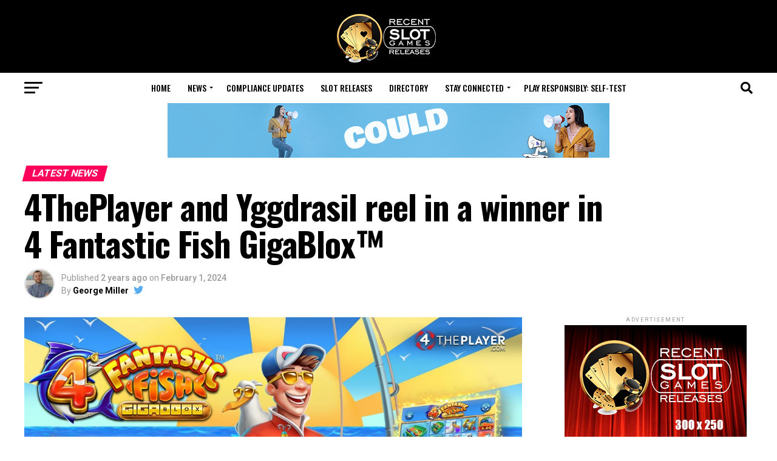

--- FILE ---
content_type: text/html; charset=UTF-8
request_url: https://recentslotreleases.com/recent-slot-releases/2024/02/01/132277/4theplayer-and-yggdrasil-reel-in-a-winner-in-4-fantastic-fish-gigablox/
body_size: 40689
content:
<!DOCTYPE html>
<html lang="en-US">
<head><style>img.lazy{min-height:1px}</style><link href="https://recentslotreleases.com/wp-content/plugins/w3-total-cache/pub/js/lazyload.min.js" as="script">
<meta charset="UTF-8" >
<meta name="viewport" id="viewport" content="width=device-width, initial-scale=1.0, maximum-scale=5.0, minimum-scale=1.0, user-scalable=yes" />
<link rel="pingback" href="https://recentslotreleases.com/xmlrpc.php" />
<meta property="og:type" content="article" />
					<meta property="og:image" content="https://recentslotreleases.com/wp-content/uploads/2024/02/132277-4theplayer-and-yggdrasil-reel-in-a-winner-in-4-fantastic-fish-gigablox-1000x600.jpg" />
		<meta name="twitter:image" content="https://recentslotreleases.com/wp-content/uploads/2024/02/132277-4theplayer-and-yggdrasil-reel-in-a-winner-in-4-fantastic-fish-gigablox-1000x600.jpg" />
	<meta property="og:url" content="https://recentslotreleases.com/recent-slot-releases/2024/02/01/132277/4theplayer-and-yggdrasil-reel-in-a-winner-in-4-fantastic-fish-gigablox/" />
<meta property="og:title" content="4ThePlayer and Yggdrasil reel in a winner in 4 Fantastic Fish GigaBlox™" />
<meta property="og:description" content="Reading Time: 2 minutes   4ThePlayer is fishing up bigger symbols than ever before in 4 Fantastic Fish GigaBlox™, released today via Yggdrasil. This fin-tastic 46,656 ways to win slot is the latest iteration in 4ThePlayer’s popular series. It offers players the opportunity to win up to 12,000x the bet through a plethora of features [&hellip;]" />
<meta name="twitter:card" content="summary_large_image">
<meta name="twitter:url" content="https://recentslotreleases.com/recent-slot-releases/2024/02/01/132277/4theplayer-and-yggdrasil-reel-in-a-winner-in-4-fantastic-fish-gigablox/">
<meta name="twitter:title" content="4ThePlayer and Yggdrasil reel in a winner in 4 Fantastic Fish GigaBlox™">
<meta name="twitter:description" content="Reading Time: 2 minutes   4ThePlayer is fishing up bigger symbols than ever before in 4 Fantastic Fish GigaBlox™, released today via Yggdrasil. This fin-tastic 46,656 ways to win slot is the latest iteration in 4ThePlayer’s popular series. It offers players the opportunity to win up to 12,000x the bet through a plethora of features [&hellip;]">
<script type="text/javascript">
/* <![CDATA[ */
(()=>{var e={};e.g=function(){if("object"==typeof globalThis)return globalThis;try{return this||new Function("return this")()}catch(e){if("object"==typeof window)return window}}(),function({ampUrl:n,isCustomizePreview:t,isAmpDevMode:r,noampQueryVarName:o,noampQueryVarValue:s,disabledStorageKey:i,mobileUserAgents:a,regexRegex:c}){if("undefined"==typeof sessionStorage)return;const d=new RegExp(c);if(!a.some((e=>{const n=e.match(d);return!(!n||!new RegExp(n[1],n[2]).test(navigator.userAgent))||navigator.userAgent.includes(e)})))return;e.g.addEventListener("DOMContentLoaded",(()=>{const e=document.getElementById("amp-mobile-version-switcher");if(!e)return;e.hidden=!1;const n=e.querySelector("a[href]");n&&n.addEventListener("click",(()=>{sessionStorage.removeItem(i)}))}));const g=r&&["paired-browsing-non-amp","paired-browsing-amp"].includes(window.name);if(sessionStorage.getItem(i)||t||g)return;const u=new URL(location.href),m=new URL(n);m.hash=u.hash,u.searchParams.has(o)&&s===u.searchParams.get(o)?sessionStorage.setItem(i,"1"):m.href!==u.href&&(window.stop(),location.replace(m.href))}({"ampUrl":"https:\/\/recentslotreleases.com\/recent-slot-releases\/2024\/02\/01\/132277\/4theplayer-and-yggdrasil-reel-in-a-winner-in-4-fantastic-fish-gigablox\/?amp=1","noampQueryVarName":"noamp","noampQueryVarValue":"mobile","disabledStorageKey":"amp_mobile_redirect_disabled","mobileUserAgents":["Mobile","Android","Silk\/","Kindle","BlackBerry","Opera Mini","Opera Mobi"],"regexRegex":"^\\\/((?:.|\\n)+)\\\/([i]*)$","isCustomizePreview":false,"isAmpDevMode":false})})();
/* ]]> */
</script>
<meta name='robots' content='index, follow, max-image-preview:large, max-snippet:-1, max-video-preview:-1' />

	<!-- This site is optimized with the Yoast SEO plugin v26.8 - https://yoast.com/product/yoast-seo-wordpress/ -->
	<title>4ThePlayer and Yggdrasil reel in a winner in 4 Fantastic Fish GigaBlox™ - Recent Slot Releases, fresh industry news</title>
	<meta property="og:locale" content="en_US" />
	<meta property="og:type" content="article" />
	<meta property="og:title" content="4ThePlayer and Yggdrasil reel in a winner in 4 Fantastic Fish GigaBlox™ - Recent Slot Releases, fresh industry news" />
	<meta property="og:description" content="Reading Time: 2 minutes   4ThePlayer is fishing up bigger symbols than ever before in 4 Fantastic Fish GigaBlox™, released today via Yggdrasil. This fin-tastic 46,656 ways to win slot is the latest iteration in 4ThePlayer’s popular series. It offers players the opportunity to win up to 12,000x the bet through a plethora of features [&hellip;]" />
	<meta property="og:url" content="https://recentslotreleases.com/recent-slot-releases/2024/02/01/132277/4theplayer-and-yggdrasil-reel-in-a-winner-in-4-fantastic-fish-gigablox/" />
	<meta property="og:site_name" content="Recent Slot Releases, fresh industry news" />
	<meta property="article:author" content="https://www.facebook.com/profile.php?id=100004164127737" />
	<meta property="article:published_time" content="2024-02-01T08:57:22+00:00" />
	<meta property="og:image" content="https://recentslotreleases.com/wp-content/uploads/2024/02/132277-4theplayer-and-yggdrasil-reel-in-a-winner-in-4-fantastic-fish-gigablox.jpg" />
	<meta property="og:image:width" content="1280" />
	<meta property="og:image:height" content="719" />
	<meta property="og:image:type" content="image/jpeg" />
	<meta name="author" content="George Miller" />
	<meta name="twitter:card" content="summary_large_image" />
	<meta name="twitter:creator" content="@https://twitter.com/George_EU_gam" />
	<meta name="twitter:label1" content="Written by" />
	<meta name="twitter:data1" content="George Miller" />
	<meta name="twitter:label2" content="Est. reading time" />
	<meta name="twitter:data2" content="2 minutes" />
	<script type="application/ld+json" class="yoast-schema-graph">{"@context":"https://schema.org","@graph":[{"@type":"Article","@id":"https://recentslotreleases.com/recent-slot-releases/2024/02/01/132277/4theplayer-and-yggdrasil-reel-in-a-winner-in-4-fantastic-fish-gigablox/#article","isPartOf":{"@id":"https://recentslotreleases.com/recent-slot-releases/2024/02/01/132277/4theplayer-and-yggdrasil-reel-in-a-winner-in-4-fantastic-fish-gigablox/"},"author":{"name":"George Miller","@id":"https://recentslotreleases.com/#/schema/person/0660e6d232540414f1b35d3a7c94c31e"},"headline":"4ThePlayer and Yggdrasil reel in a winner in 4 Fantastic Fish GigaBlox™","datePublished":"2024-02-01T08:57:22+00:00","mainEntityOfPage":{"@id":"https://recentslotreleases.com/recent-slot-releases/2024/02/01/132277/4theplayer-and-yggdrasil-reel-in-a-winner-in-4-fantastic-fish-gigablox/"},"wordCount":408,"commentCount":0,"image":{"@id":"https://recentslotreleases.com/recent-slot-releases/2024/02/01/132277/4theplayer-and-yggdrasil-reel-in-a-winner-in-4-fantastic-fish-gigablox/#primaryimage"},"thumbnailUrl":"https://recentslotreleases.com/wp-content/uploads/2024/02/132277-4theplayer-and-yggdrasil-reel-in-a-winner-in-4-fantastic-fish-gigablox.jpg","keywords":["latest-news","partnerships","Press Releases","Recent Slot Releases"],"articleSection":["Latest News","partnerships","Press Releases","Recent Slot Releases"],"inLanguage":"en-US"},{"@type":"WebPage","@id":"https://recentslotreleases.com/recent-slot-releases/2024/02/01/132277/4theplayer-and-yggdrasil-reel-in-a-winner-in-4-fantastic-fish-gigablox/","url":"https://recentslotreleases.com/recent-slot-releases/2024/02/01/132277/4theplayer-and-yggdrasil-reel-in-a-winner-in-4-fantastic-fish-gigablox/","name":"4ThePlayer and Yggdrasil reel in a winner in 4 Fantastic Fish GigaBlox™ - Recent Slot Releases, fresh industry news","isPartOf":{"@id":"https://recentslotreleases.com/#website"},"primaryImageOfPage":{"@id":"https://recentslotreleases.com/recent-slot-releases/2024/02/01/132277/4theplayer-and-yggdrasil-reel-in-a-winner-in-4-fantastic-fish-gigablox/#primaryimage"},"image":{"@id":"https://recentslotreleases.com/recent-slot-releases/2024/02/01/132277/4theplayer-and-yggdrasil-reel-in-a-winner-in-4-fantastic-fish-gigablox/#primaryimage"},"thumbnailUrl":"https://recentslotreleases.com/wp-content/uploads/2024/02/132277-4theplayer-and-yggdrasil-reel-in-a-winner-in-4-fantastic-fish-gigablox.jpg","datePublished":"2024-02-01T08:57:22+00:00","author":{"@id":"https://recentslotreleases.com/#/schema/person/0660e6d232540414f1b35d3a7c94c31e"},"breadcrumb":{"@id":"https://recentslotreleases.com/recent-slot-releases/2024/02/01/132277/4theplayer-and-yggdrasil-reel-in-a-winner-in-4-fantastic-fish-gigablox/#breadcrumb"},"inLanguage":"en-US","potentialAction":[{"@type":"ReadAction","target":["https://recentslotreleases.com/recent-slot-releases/2024/02/01/132277/4theplayer-and-yggdrasil-reel-in-a-winner-in-4-fantastic-fish-gigablox/"]}]},{"@type":"ImageObject","inLanguage":"en-US","@id":"https://recentslotreleases.com/recent-slot-releases/2024/02/01/132277/4theplayer-and-yggdrasil-reel-in-a-winner-in-4-fantastic-fish-gigablox/#primaryimage","url":"https://recentslotreleases.com/wp-content/uploads/2024/02/132277-4theplayer-and-yggdrasil-reel-in-a-winner-in-4-fantastic-fish-gigablox.jpg","contentUrl":"https://recentslotreleases.com/wp-content/uploads/2024/02/132277-4theplayer-and-yggdrasil-reel-in-a-winner-in-4-fantastic-fish-gigablox.jpg","width":1280,"height":719,"caption":"4theplayer-and-yggdrasil-reel-in-a-winner-in-4-fantastic-fish-gigablox"},{"@type":"BreadcrumbList","@id":"https://recentslotreleases.com/recent-slot-releases/2024/02/01/132277/4theplayer-and-yggdrasil-reel-in-a-winner-in-4-fantastic-fish-gigablox/#breadcrumb","itemListElement":[{"@type":"ListItem","position":1,"name":"Home","item":"https://recentslotreleases.com/"},{"@type":"ListItem","position":2,"name":"All Latest News","item":"https://recentslotreleases.com/all-latest-news/"},{"@type":"ListItem","position":3,"name":"4ThePlayer and Yggdrasil reel in a winner in 4 Fantastic Fish GigaBlox™"}]},{"@type":"WebSite","@id":"https://recentslotreleases.com/#website","url":"https://recentslotreleases.com/","name":"Recent Slot Releases, fresh industry news","description":"Daily update about recent slot games releases and industry news","potentialAction":[{"@type":"SearchAction","target":{"@type":"EntryPoint","urlTemplate":"https://recentslotreleases.com/?s={search_term_string}"},"query-input":{"@type":"PropertyValueSpecification","valueRequired":true,"valueName":"search_term_string"}}],"inLanguage":"en-US"},{"@type":"Person","@id":"https://recentslotreleases.com/#/schema/person/0660e6d232540414f1b35d3a7c94c31e","name":"George Miller","image":{"@type":"ImageObject","inLanguage":"en-US","@id":"https://recentslotreleases.com/#/schema/person/image/","url":"https://recentslotreleases.com/wp-content/uploads/2020/04/George-Miller_avatar-96x96.jpg","contentUrl":"https://recentslotreleases.com/wp-content/uploads/2020/04/George-Miller_avatar-96x96.jpg","caption":"George Miller"},"description":"George Miller started his career in content marketing and has started working as an Editor/Content Manager for our company in 2016. George has acquired many experiences when it comes to interviews and newsworthy content becoming Head of Content in 2017. He is responsible for the news being shared on multiple websites that are part of the European Gaming Media Network.","sameAs":["https://hipther.agency/team/","https://www.facebook.com/profile.php?id=100004164127737","https://www.linkedin.com/in/gyrgy-molnr-a8a05414a/","https://x.com/https://twitter.com/George_EU_gam"],"url":"https://recentslotreleases.com/author/george_eeg/"}]}</script>
	<!-- / Yoast SEO plugin. -->


<link rel='dns-prefetch' href='//ajax.googleapis.com' />
<link rel='dns-prefetch' href='//fonts.googleapis.com' />
<link rel="alternate" type="application/rss+xml" title="Recent Slot Releases, fresh industry news &raquo; Feed" href="https://recentslotreleases.com/feed/" />
<link rel="alternate" title="oEmbed (JSON)" type="application/json+oembed" href="https://recentslotreleases.com/wp-json/oembed/1.0/embed?url=https%3A%2F%2Frecentslotreleases.com%2Frecent-slot-releases%2F2024%2F02%2F01%2F132277%2F4theplayer-and-yggdrasil-reel-in-a-winner-in-4-fantastic-fish-gigablox%2F" />
<link rel="alternate" title="oEmbed (XML)" type="text/xml+oembed" href="https://recentslotreleases.com/wp-json/oembed/1.0/embed?url=https%3A%2F%2Frecentslotreleases.com%2Frecent-slot-releases%2F2024%2F02%2F01%2F132277%2F4theplayer-and-yggdrasil-reel-in-a-winner-in-4-fantastic-fish-gigablox%2F&#038;format=xml" />
<style id='wp-img-auto-sizes-contain-inline-css' type='text/css'>
img:is([sizes=auto i],[sizes^="auto," i]){contain-intrinsic-size:3000px 1500px}
/*# sourceURL=wp-img-auto-sizes-contain-inline-css */
</style>
<style id='wp-emoji-styles-inline-css' type='text/css'>

	img.wp-smiley, img.emoji {
		display: inline !important;
		border: none !important;
		box-shadow: none !important;
		height: 1em !important;
		width: 1em !important;
		margin: 0 0.07em !important;
		vertical-align: -0.1em !important;
		background: none !important;
		padding: 0 !important;
	}
/*# sourceURL=wp-emoji-styles-inline-css */
</style>
<style id='wp-block-library-inline-css' type='text/css'>
:root{
  --wp-block-synced-color:#7a00df;
  --wp-block-synced-color--rgb:122, 0, 223;
  --wp-bound-block-color:var(--wp-block-synced-color);
  --wp-editor-canvas-background:#ddd;
  --wp-admin-theme-color:#007cba;
  --wp-admin-theme-color--rgb:0, 124, 186;
  --wp-admin-theme-color-darker-10:#006ba1;
  --wp-admin-theme-color-darker-10--rgb:0, 107, 160.5;
  --wp-admin-theme-color-darker-20:#005a87;
  --wp-admin-theme-color-darker-20--rgb:0, 90, 135;
  --wp-admin-border-width-focus:2px;
}
@media (min-resolution:192dpi){
  :root{
    --wp-admin-border-width-focus:1.5px;
  }
}
.wp-element-button{
  cursor:pointer;
}

:root .has-very-light-gray-background-color{
  background-color:#eee;
}
:root .has-very-dark-gray-background-color{
  background-color:#313131;
}
:root .has-very-light-gray-color{
  color:#eee;
}
:root .has-very-dark-gray-color{
  color:#313131;
}
:root .has-vivid-green-cyan-to-vivid-cyan-blue-gradient-background{
  background:linear-gradient(135deg, #00d084, #0693e3);
}
:root .has-purple-crush-gradient-background{
  background:linear-gradient(135deg, #34e2e4, #4721fb 50%, #ab1dfe);
}
:root .has-hazy-dawn-gradient-background{
  background:linear-gradient(135deg, #faaca8, #dad0ec);
}
:root .has-subdued-olive-gradient-background{
  background:linear-gradient(135deg, #fafae1, #67a671);
}
:root .has-atomic-cream-gradient-background{
  background:linear-gradient(135deg, #fdd79a, #004a59);
}
:root .has-nightshade-gradient-background{
  background:linear-gradient(135deg, #330968, #31cdcf);
}
:root .has-midnight-gradient-background{
  background:linear-gradient(135deg, #020381, #2874fc);
}
:root{
  --wp--preset--font-size--normal:16px;
  --wp--preset--font-size--huge:42px;
}

.has-regular-font-size{
  font-size:1em;
}

.has-larger-font-size{
  font-size:2.625em;
}

.has-normal-font-size{
  font-size:var(--wp--preset--font-size--normal);
}

.has-huge-font-size{
  font-size:var(--wp--preset--font-size--huge);
}

.has-text-align-center{
  text-align:center;
}

.has-text-align-left{
  text-align:left;
}

.has-text-align-right{
  text-align:right;
}

.has-fit-text{
  white-space:nowrap !important;
}

#end-resizable-editor-section{
  display:none;
}

.aligncenter{
  clear:both;
}

.items-justified-left{
  justify-content:flex-start;
}

.items-justified-center{
  justify-content:center;
}

.items-justified-right{
  justify-content:flex-end;
}

.items-justified-space-between{
  justify-content:space-between;
}

.screen-reader-text{
  border:0;
  clip-path:inset(50%);
  height:1px;
  margin:-1px;
  overflow:hidden;
  padding:0;
  position:absolute;
  width:1px;
  word-wrap:normal !important;
}

.screen-reader-text:focus{
  background-color:#ddd;
  clip-path:none;
  color:#444;
  display:block;
  font-size:1em;
  height:auto;
  left:5px;
  line-height:normal;
  padding:15px 23px 14px;
  text-decoration:none;
  top:5px;
  width:auto;
  z-index:100000;
}
html :where(.has-border-color){
  border-style:solid;
}

html :where([style*=border-top-color]){
  border-top-style:solid;
}

html :where([style*=border-right-color]){
  border-right-style:solid;
}

html :where([style*=border-bottom-color]){
  border-bottom-style:solid;
}

html :where([style*=border-left-color]){
  border-left-style:solid;
}

html :where([style*=border-width]){
  border-style:solid;
}

html :where([style*=border-top-width]){
  border-top-style:solid;
}

html :where([style*=border-right-width]){
  border-right-style:solid;
}

html :where([style*=border-bottom-width]){
  border-bottom-style:solid;
}

html :where([style*=border-left-width]){
  border-left-style:solid;
}
html :where(img[class*=wp-image-]){
  height:auto;
  max-width:100%;
}
:where(figure){
  margin:0 0 1em;
}

html :where(.is-position-sticky){
  --wp-admin--admin-bar--position-offset:var(--wp-admin--admin-bar--height, 0px);
}

@media screen and (max-width:600px){
  html :where(.is-position-sticky){
    --wp-admin--admin-bar--position-offset:0px;
  }
}

/*# sourceURL=wp-block-library-inline-css */
</style><style id='global-styles-inline-css' type='text/css'>
:root{--wp--preset--aspect-ratio--square: 1;--wp--preset--aspect-ratio--4-3: 4/3;--wp--preset--aspect-ratio--3-4: 3/4;--wp--preset--aspect-ratio--3-2: 3/2;--wp--preset--aspect-ratio--2-3: 2/3;--wp--preset--aspect-ratio--16-9: 16/9;--wp--preset--aspect-ratio--9-16: 9/16;--wp--preset--color--black: #000000;--wp--preset--color--cyan-bluish-gray: #abb8c3;--wp--preset--color--white: #ffffff;--wp--preset--color--pale-pink: #f78da7;--wp--preset--color--vivid-red: #cf2e2e;--wp--preset--color--luminous-vivid-orange: #ff6900;--wp--preset--color--luminous-vivid-amber: #fcb900;--wp--preset--color--light-green-cyan: #7bdcb5;--wp--preset--color--vivid-green-cyan: #00d084;--wp--preset--color--pale-cyan-blue: #8ed1fc;--wp--preset--color--vivid-cyan-blue: #0693e3;--wp--preset--color--vivid-purple: #9b51e0;--wp--preset--gradient--vivid-cyan-blue-to-vivid-purple: linear-gradient(135deg,rgb(6,147,227) 0%,rgb(155,81,224) 100%);--wp--preset--gradient--light-green-cyan-to-vivid-green-cyan: linear-gradient(135deg,rgb(122,220,180) 0%,rgb(0,208,130) 100%);--wp--preset--gradient--luminous-vivid-amber-to-luminous-vivid-orange: linear-gradient(135deg,rgb(252,185,0) 0%,rgb(255,105,0) 100%);--wp--preset--gradient--luminous-vivid-orange-to-vivid-red: linear-gradient(135deg,rgb(255,105,0) 0%,rgb(207,46,46) 100%);--wp--preset--gradient--very-light-gray-to-cyan-bluish-gray: linear-gradient(135deg,rgb(238,238,238) 0%,rgb(169,184,195) 100%);--wp--preset--gradient--cool-to-warm-spectrum: linear-gradient(135deg,rgb(74,234,220) 0%,rgb(151,120,209) 20%,rgb(207,42,186) 40%,rgb(238,44,130) 60%,rgb(251,105,98) 80%,rgb(254,248,76) 100%);--wp--preset--gradient--blush-light-purple: linear-gradient(135deg,rgb(255,206,236) 0%,rgb(152,150,240) 100%);--wp--preset--gradient--blush-bordeaux: linear-gradient(135deg,rgb(254,205,165) 0%,rgb(254,45,45) 50%,rgb(107,0,62) 100%);--wp--preset--gradient--luminous-dusk: linear-gradient(135deg,rgb(255,203,112) 0%,rgb(199,81,192) 50%,rgb(65,88,208) 100%);--wp--preset--gradient--pale-ocean: linear-gradient(135deg,rgb(255,245,203) 0%,rgb(182,227,212) 50%,rgb(51,167,181) 100%);--wp--preset--gradient--electric-grass: linear-gradient(135deg,rgb(202,248,128) 0%,rgb(113,206,126) 100%);--wp--preset--gradient--midnight: linear-gradient(135deg,rgb(2,3,129) 0%,rgb(40,116,252) 100%);--wp--preset--font-size--small: 13px;--wp--preset--font-size--medium: 20px;--wp--preset--font-size--large: 36px;--wp--preset--font-size--x-large: 42px;--wp--preset--spacing--20: 0.44rem;--wp--preset--spacing--30: 0.67rem;--wp--preset--spacing--40: 1rem;--wp--preset--spacing--50: 1.5rem;--wp--preset--spacing--60: 2.25rem;--wp--preset--spacing--70: 3.38rem;--wp--preset--spacing--80: 5.06rem;--wp--preset--shadow--natural: 6px 6px 9px rgba(0, 0, 0, 0.2);--wp--preset--shadow--deep: 12px 12px 50px rgba(0, 0, 0, 0.4);--wp--preset--shadow--sharp: 6px 6px 0px rgba(0, 0, 0, 0.2);--wp--preset--shadow--outlined: 6px 6px 0px -3px rgb(255, 255, 255), 6px 6px rgb(0, 0, 0);--wp--preset--shadow--crisp: 6px 6px 0px rgb(0, 0, 0);}:where(.is-layout-flex){gap: 0.5em;}:where(.is-layout-grid){gap: 0.5em;}body .is-layout-flex{display: flex;}.is-layout-flex{flex-wrap: wrap;align-items: center;}.is-layout-flex > :is(*, div){margin: 0;}body .is-layout-grid{display: grid;}.is-layout-grid > :is(*, div){margin: 0;}:where(.wp-block-columns.is-layout-flex){gap: 2em;}:where(.wp-block-columns.is-layout-grid){gap: 2em;}:where(.wp-block-post-template.is-layout-flex){gap: 1.25em;}:where(.wp-block-post-template.is-layout-grid){gap: 1.25em;}.has-black-color{color: var(--wp--preset--color--black) !important;}.has-cyan-bluish-gray-color{color: var(--wp--preset--color--cyan-bluish-gray) !important;}.has-white-color{color: var(--wp--preset--color--white) !important;}.has-pale-pink-color{color: var(--wp--preset--color--pale-pink) !important;}.has-vivid-red-color{color: var(--wp--preset--color--vivid-red) !important;}.has-luminous-vivid-orange-color{color: var(--wp--preset--color--luminous-vivid-orange) !important;}.has-luminous-vivid-amber-color{color: var(--wp--preset--color--luminous-vivid-amber) !important;}.has-light-green-cyan-color{color: var(--wp--preset--color--light-green-cyan) !important;}.has-vivid-green-cyan-color{color: var(--wp--preset--color--vivid-green-cyan) !important;}.has-pale-cyan-blue-color{color: var(--wp--preset--color--pale-cyan-blue) !important;}.has-vivid-cyan-blue-color{color: var(--wp--preset--color--vivid-cyan-blue) !important;}.has-vivid-purple-color{color: var(--wp--preset--color--vivid-purple) !important;}.has-black-background-color{background-color: var(--wp--preset--color--black) !important;}.has-cyan-bluish-gray-background-color{background-color: var(--wp--preset--color--cyan-bluish-gray) !important;}.has-white-background-color{background-color: var(--wp--preset--color--white) !important;}.has-pale-pink-background-color{background-color: var(--wp--preset--color--pale-pink) !important;}.has-vivid-red-background-color{background-color: var(--wp--preset--color--vivid-red) !important;}.has-luminous-vivid-orange-background-color{background-color: var(--wp--preset--color--luminous-vivid-orange) !important;}.has-luminous-vivid-amber-background-color{background-color: var(--wp--preset--color--luminous-vivid-amber) !important;}.has-light-green-cyan-background-color{background-color: var(--wp--preset--color--light-green-cyan) !important;}.has-vivid-green-cyan-background-color{background-color: var(--wp--preset--color--vivid-green-cyan) !important;}.has-pale-cyan-blue-background-color{background-color: var(--wp--preset--color--pale-cyan-blue) !important;}.has-vivid-cyan-blue-background-color{background-color: var(--wp--preset--color--vivid-cyan-blue) !important;}.has-vivid-purple-background-color{background-color: var(--wp--preset--color--vivid-purple) !important;}.has-black-border-color{border-color: var(--wp--preset--color--black) !important;}.has-cyan-bluish-gray-border-color{border-color: var(--wp--preset--color--cyan-bluish-gray) !important;}.has-white-border-color{border-color: var(--wp--preset--color--white) !important;}.has-pale-pink-border-color{border-color: var(--wp--preset--color--pale-pink) !important;}.has-vivid-red-border-color{border-color: var(--wp--preset--color--vivid-red) !important;}.has-luminous-vivid-orange-border-color{border-color: var(--wp--preset--color--luminous-vivid-orange) !important;}.has-luminous-vivid-amber-border-color{border-color: var(--wp--preset--color--luminous-vivid-amber) !important;}.has-light-green-cyan-border-color{border-color: var(--wp--preset--color--light-green-cyan) !important;}.has-vivid-green-cyan-border-color{border-color: var(--wp--preset--color--vivid-green-cyan) !important;}.has-pale-cyan-blue-border-color{border-color: var(--wp--preset--color--pale-cyan-blue) !important;}.has-vivid-cyan-blue-border-color{border-color: var(--wp--preset--color--vivid-cyan-blue) !important;}.has-vivid-purple-border-color{border-color: var(--wp--preset--color--vivid-purple) !important;}.has-vivid-cyan-blue-to-vivid-purple-gradient-background{background: var(--wp--preset--gradient--vivid-cyan-blue-to-vivid-purple) !important;}.has-light-green-cyan-to-vivid-green-cyan-gradient-background{background: var(--wp--preset--gradient--light-green-cyan-to-vivid-green-cyan) !important;}.has-luminous-vivid-amber-to-luminous-vivid-orange-gradient-background{background: var(--wp--preset--gradient--luminous-vivid-amber-to-luminous-vivid-orange) !important;}.has-luminous-vivid-orange-to-vivid-red-gradient-background{background: var(--wp--preset--gradient--luminous-vivid-orange-to-vivid-red) !important;}.has-very-light-gray-to-cyan-bluish-gray-gradient-background{background: var(--wp--preset--gradient--very-light-gray-to-cyan-bluish-gray) !important;}.has-cool-to-warm-spectrum-gradient-background{background: var(--wp--preset--gradient--cool-to-warm-spectrum) !important;}.has-blush-light-purple-gradient-background{background: var(--wp--preset--gradient--blush-light-purple) !important;}.has-blush-bordeaux-gradient-background{background: var(--wp--preset--gradient--blush-bordeaux) !important;}.has-luminous-dusk-gradient-background{background: var(--wp--preset--gradient--luminous-dusk) !important;}.has-pale-ocean-gradient-background{background: var(--wp--preset--gradient--pale-ocean) !important;}.has-electric-grass-gradient-background{background: var(--wp--preset--gradient--electric-grass) !important;}.has-midnight-gradient-background{background: var(--wp--preset--gradient--midnight) !important;}.has-small-font-size{font-size: var(--wp--preset--font-size--small) !important;}.has-medium-font-size{font-size: var(--wp--preset--font-size--medium) !important;}.has-large-font-size{font-size: var(--wp--preset--font-size--large) !important;}.has-x-large-font-size{font-size: var(--wp--preset--font-size--x-large) !important;}
/*# sourceURL=global-styles-inline-css */
</style>
<style id='core-block-supports-inline-css' type='text/css'>
/**
 * Core styles: block-supports
 */

/*# sourceURL=core-block-supports-inline-css */
</style>

<style id='classic-theme-styles-inline-css' type='text/css'>
/**
 * These rules are needed for backwards compatibility.
 * They should match the button element rules in the base theme.json file.
 */
.wp-block-button__link {
	color: #ffffff;
	background-color: #32373c;
	border-radius: 9999px; /* 100% causes an oval, but any explicit but really high value retains the pill shape. */

	/* This needs a low specificity so it won't override the rules from the button element if defined in theme.json. */
	box-shadow: none;
	text-decoration: none;

	/* The extra 2px are added to size solids the same as the outline versions.*/
	padding: calc(0.667em + 2px) calc(1.333em + 2px);

	font-size: 1.125em;
}

.wp-block-file__button {
	background: #32373c;
	color: #ffffff;
	text-decoration: none;
}

/*# sourceURL=/wp-includes/css/classic-themes.css */
</style>
<link rel="stylesheet" href="https://recentslotreleases.com/wp-content/cache/minify/2cbfe.css" media="all" />





<style id='mvp-custom-style-inline-css' type='text/css'>


#mvp-wallpaper {
	background: url() no-repeat 50% 0;
	}

#mvp-foot-copy a {
	color: #0be6af;
	}

#mvp-content-main p a,
#mvp-content-main ul a,
#mvp-content-main ol a,
.mvp-post-add-main p a,
.mvp-post-add-main ul a,
.mvp-post-add-main ol a {
	box-shadow: inset 0 -4px 0 #0be6af;
	}

#mvp-content-main p a:hover,
#mvp-content-main ul a:hover,
#mvp-content-main ol a:hover,
.mvp-post-add-main p a:hover,
.mvp-post-add-main ul a:hover,
.mvp-post-add-main ol a:hover {
	background: #0be6af;
	}

a,
a:visited,
.post-info-name a,
.woocommerce .woocommerce-breadcrumb a {
	color: #ff005b;
	}

#mvp-side-wrap a:hover {
	color: #ff005b;
	}

.mvp-fly-top:hover,
.mvp-vid-box-wrap,
ul.mvp-soc-mob-list li.mvp-soc-mob-com {
	background: #0be6af;
	}

nav.mvp-fly-nav-menu ul li.menu-item-has-children:after,
.mvp-feat1-left-wrap span.mvp-cd-cat,
.mvp-widget-feat1-top-story span.mvp-cd-cat,
.mvp-widget-feat2-left-cont span.mvp-cd-cat,
.mvp-widget-dark-feat span.mvp-cd-cat,
.mvp-widget-dark-sub span.mvp-cd-cat,
.mvp-vid-wide-text span.mvp-cd-cat,
.mvp-feat2-top-text span.mvp-cd-cat,
.mvp-feat3-main-story span.mvp-cd-cat,
.mvp-feat3-sub-text span.mvp-cd-cat,
.mvp-feat4-main-text span.mvp-cd-cat,
.woocommerce-message:before,
.woocommerce-info:before,
.woocommerce-message:before {
	color: #0be6af;
	}

#searchform input,
.mvp-authors-name {
	border-bottom: 1px solid #0be6af;
	}

.mvp-fly-top:hover {
	border-top: 1px solid #0be6af;
	border-left: 1px solid #0be6af;
	border-bottom: 1px solid #0be6af;
	}

.woocommerce .widget_price_filter .ui-slider .ui-slider-handle,
.woocommerce #respond input#submit.alt,
.woocommerce a.button.alt,
.woocommerce button.button.alt,
.woocommerce input.button.alt,
.woocommerce #respond input#submit.alt:hover,
.woocommerce a.button.alt:hover,
.woocommerce button.button.alt:hover,
.woocommerce input.button.alt:hover {
	background-color: #0be6af;
	}

.woocommerce-error,
.woocommerce-info,
.woocommerce-message {
	border-top-color: #0be6af;
	}

ul.mvp-feat1-list-buts li.active span.mvp-feat1-list-but,
span.mvp-widget-home-title,
span.mvp-post-cat,
span.mvp-feat1-pop-head {
	background: #ff005b;
	}

.woocommerce span.onsale {
	background-color: #ff005b;
	}

.mvp-widget-feat2-side-more-but,
.woocommerce .star-rating span:before,
span.mvp-prev-next-label,
.mvp-cat-date-wrap .sticky {
	color: #ff005b !important;
	}

#mvp-main-nav-top,
#mvp-fly-wrap,
.mvp-soc-mob-right,
#mvp-main-nav-small-cont {
	background: #000000;
	}

#mvp-main-nav-small .mvp-fly-but-wrap span,
#mvp-main-nav-small .mvp-search-but-wrap span,
.mvp-nav-top-left .mvp-fly-but-wrap span,
#mvp-fly-wrap .mvp-fly-but-wrap span {
	background: #555555;
	}

.mvp-nav-top-right .mvp-nav-search-but,
span.mvp-fly-soc-head,
.mvp-soc-mob-right i,
#mvp-main-nav-small span.mvp-nav-search-but,
#mvp-main-nav-small .mvp-nav-menu ul li a  {
	color: #555555;
	}

#mvp-main-nav-small .mvp-nav-menu ul li.menu-item-has-children a:after {
	border-color: #555555 transparent transparent transparent;
	}

#mvp-nav-top-wrap span.mvp-nav-search-but:hover,
#mvp-main-nav-small span.mvp-nav-search-but:hover {
	color: #0be6af;
	}

#mvp-nav-top-wrap .mvp-fly-but-wrap:hover span,
#mvp-main-nav-small .mvp-fly-but-wrap:hover span,
span.mvp-woo-cart-num:hover {
	background: #0be6af;
	}

#mvp-main-nav-bot-cont {
	background: #ffffff;
	}

#mvp-nav-bot-wrap .mvp-fly-but-wrap span,
#mvp-nav-bot-wrap .mvp-search-but-wrap span {
	background: #000000;
	}

#mvp-nav-bot-wrap span.mvp-nav-search-but,
#mvp-nav-bot-wrap .mvp-nav-menu ul li a {
	color: #000000;
	}

#mvp-nav-bot-wrap .mvp-nav-menu ul li.menu-item-has-children a:after {
	border-color: #000000 transparent transparent transparent;
	}

.mvp-nav-menu ul li:hover a {
	border-bottom: 5px solid #0be6af;
	}

#mvp-nav-bot-wrap .mvp-fly-but-wrap:hover span {
	background: #0be6af;
	}

#mvp-nav-bot-wrap span.mvp-nav-search-but:hover {
	color: #0be6af;
	}

body,
.mvp-feat1-feat-text p,
.mvp-feat2-top-text p,
.mvp-feat3-main-text p,
.mvp-feat3-sub-text p,
#searchform input,
.mvp-author-info-text,
span.mvp-post-excerpt,
.mvp-nav-menu ul li ul.sub-menu li a,
nav.mvp-fly-nav-menu ul li a,
.mvp-ad-label,
span.mvp-feat-caption,
.mvp-post-tags a,
.mvp-post-tags a:visited,
span.mvp-author-box-name a,
#mvp-author-box-text p,
.mvp-post-gallery-text p,
ul.mvp-soc-mob-list li span,
#comments,
h3#reply-title,
h2.comments,
#mvp-foot-copy p,
span.mvp-fly-soc-head,
.mvp-post-tags-header,
span.mvp-prev-next-label,
span.mvp-post-add-link-but,
#mvp-comments-button a,
#mvp-comments-button span.mvp-comment-but-text,
.woocommerce ul.product_list_widget span.product-title,
.woocommerce ul.product_list_widget li a,
.woocommerce #reviews #comments ol.commentlist li .comment-text p.meta,
.woocommerce div.product p.price,
.woocommerce div.product p.price ins,
.woocommerce div.product p.price del,
.woocommerce ul.products li.product .price del,
.woocommerce ul.products li.product .price ins,
.woocommerce ul.products li.product .price,
.woocommerce #respond input#submit,
.woocommerce a.button,
.woocommerce button.button,
.woocommerce input.button,
.woocommerce .widget_price_filter .price_slider_amount .button,
.woocommerce span.onsale,
.woocommerce-review-link,
#woo-content p.woocommerce-result-count,
.woocommerce div.product .woocommerce-tabs ul.tabs li a,
a.mvp-inf-more-but,
span.mvp-cont-read-but,
span.mvp-cd-cat,
span.mvp-cd-date,
.mvp-feat4-main-text p,
span.mvp-woo-cart-num,
span.mvp-widget-home-title2,
.wp-caption,
#mvp-content-main p.wp-caption-text,
.gallery-caption,
.mvp-post-add-main p.wp-caption-text,
#bbpress-forums,
#bbpress-forums p,
.protected-post-form input,
#mvp-feat6-text p {
	font-family: 'Roboto', sans-serif;
	font-display: swap;
	}

.mvp-blog-story-text p,
span.mvp-author-page-desc,
#mvp-404 p,
.mvp-widget-feat1-bot-text p,
.mvp-widget-feat2-left-text p,
.mvp-flex-story-text p,
.mvp-search-text p,
#mvp-content-main p,
.mvp-post-add-main p,
#mvp-content-main ul li,
#mvp-content-main ol li,
.rwp-summary,
.rwp-u-review__comment,
.mvp-feat5-mid-main-text p,
.mvp-feat5-small-main-text p,
#mvp-content-main .wp-block-button__link,
.wp-block-audio figcaption,
.wp-block-video figcaption,
.wp-block-embed figcaption,
.wp-block-verse pre,
pre.wp-block-verse {
	font-family: 'PT Serif', sans-serif;
	font-display: swap;
	}

.mvp-nav-menu ul li a,
#mvp-foot-menu ul li a {
	font-family: 'Oswald', sans-serif;
	font-display: swap;
	}


.mvp-feat1-sub-text h2,
.mvp-feat1-pop-text h2,
.mvp-feat1-list-text h2,
.mvp-widget-feat1-top-text h2,
.mvp-widget-feat1-bot-text h2,
.mvp-widget-dark-feat-text h2,
.mvp-widget-dark-sub-text h2,
.mvp-widget-feat2-left-text h2,
.mvp-widget-feat2-right-text h2,
.mvp-blog-story-text h2,
.mvp-flex-story-text h2,
.mvp-vid-wide-more-text p,
.mvp-prev-next-text p,
.mvp-related-text,
.mvp-post-more-text p,
h2.mvp-authors-latest a,
.mvp-feat2-bot-text h2,
.mvp-feat3-sub-text h2,
.mvp-feat3-main-text h2,
.mvp-feat4-main-text h2,
.mvp-feat5-text h2,
.mvp-feat5-mid-main-text h2,
.mvp-feat5-small-main-text h2,
.mvp-feat5-mid-sub-text h2,
#mvp-feat6-text h2,
.alp-related-posts-wrapper .alp-related-post .post-title {
	font-family: 'Oswald', sans-serif;
	font-display: swap;
	}

.mvp-feat2-top-text h2,
.mvp-feat1-feat-text h2,
h1.mvp-post-title,
h1.mvp-post-title-wide,
.mvp-drop-nav-title h4,
#mvp-content-main blockquote p,
.mvp-post-add-main blockquote p,
#mvp-content-main p.has-large-font-size,
#mvp-404 h1,
#woo-content h1.page-title,
.woocommerce div.product .product_title,
.woocommerce ul.products li.product h3,
.alp-related-posts .current .post-title {
	font-family: 'Oswald', sans-serif;
	font-display: swap;
	}

span.mvp-feat1-pop-head,
.mvp-feat1-pop-text:before,
span.mvp-feat1-list-but,
span.mvp-widget-home-title,
.mvp-widget-feat2-side-more,
span.mvp-post-cat,
span.mvp-page-head,
h1.mvp-author-top-head,
.mvp-authors-name,
#mvp-content-main h1,
#mvp-content-main h2,
#mvp-content-main h3,
#mvp-content-main h4,
#mvp-content-main h5,
#mvp-content-main h6,
.woocommerce .related h2,
.woocommerce div.product .woocommerce-tabs .panel h2,
.woocommerce div.product .product_title,
.mvp-feat5-side-list .mvp-feat1-list-img:after {
	font-family: 'Roboto', sans-serif;
	font-display: swap;
	}

	

	.mvp-nav-links {
		display: none;
		}
		

	@media screen and (max-width: 479px) {
		.single #mvp-content-body-top {
			max-height: 400px;
			}
		.single .mvp-cont-read-but-wrap {
			display: inline;
			}
		}
		

	.alp-advert {
		display: none;
	}
	.alp-related-posts-wrapper .alp-related-posts .current {
		margin: 0 0 10px;
	}
		
/*# sourceURL=mvp-custom-style-inline-css */
</style>
<link rel="stylesheet" href="https://recentslotreleases.com/wp-content/cache/minify/9d0e2.css" media="all" />


<link crossorigin="anonymous" rel='stylesheet' id='mvp-fonts-css' href='//fonts.googleapis.com/css?family=Roboto%3A300%2C400%2C700%2C900%7COswald%3A400%2C700%7CAdvent+Pro%3A700%7COpen+Sans%3A700%7CAnton%3A400Oswald%3A100%2C200%2C300%2C400%2C500%2C600%2C700%2C800%2C900%7COswald%3A100%2C200%2C300%2C400%2C500%2C600%2C700%2C800%2C900%7CRoboto%3A100%2C200%2C300%2C400%2C500%2C600%2C700%2C800%2C900%7CRoboto%3A100%2C200%2C300%2C400%2C500%2C600%2C700%2C800%2C900%7CPT+Serif%3A100%2C200%2C300%2C400%2C500%2C600%2C700%2C800%2C900%7COswald%3A100%2C200%2C300%2C400%2C500%2C600%2C700%2C800%2C900%26subset%3Dlatin%2Clatin-ext%2Ccyrillic%2Ccyrillic-ext%2Cgreek-ext%2Cgreek%2Cvietnamese%26display%3Dswap' type='text/css' media='all' />
<link rel="stylesheet" href="https://recentslotreleases.com/wp-content/cache/minify/a7df1.css" media="all" />





<script src="https://recentslotreleases.com/wp-content/cache/minify/7a3b2.js"></script>


<script></script><link rel="https://api.w.org/" href="https://recentslotreleases.com/wp-json/" /><link rel="alternate" title="JSON" type="application/json" href="https://recentslotreleases.com/wp-json/wp/v2/posts/132277" /><link rel="EditURI" type="application/rsd+xml" title="RSD" href="https://recentslotreleases.com/xmlrpc.php?rsd" />
<meta name="generator" content="WordPress 6.9" />
<link rel='shortlink' href='https://recentslotreleases.com/?p=132277' />

		<!-- GA Google Analytics @ https://m0n.co/ga -->
		<script async src="https://www.googletagmanager.com/gtag/js?id=UA-163734635-1"></script>
		<script>
			window.dataLayer = window.dataLayer || [];
			function gtag(){dataLayer.push(arguments);}
			gtag('js', new Date());
			gtag('config', 'UA-163734635-1');
		</script>

	<link rel="alternate" type="text/html" media="only screen and (max-width: 640px)" href="https://recentslotreleases.com/recent-slot-releases/2024/02/01/132277/4theplayer-and-yggdrasil-reel-in-a-winner-in-4-fantastic-fish-gigablox/?amp=1"><meta name="generator" content="Powered by WPBakery Page Builder - drag and drop page builder for WordPress."/>
<link rel="amphtml" href="https://recentslotreleases.com/recent-slot-releases/2024/02/01/132277/4theplayer-and-yggdrasil-reel-in-a-winner-in-4-fantastic-fish-gigablox/?amp=1"><style>#amp-mobile-version-switcher{left:0;position:absolute;width:100%;z-index:100}#amp-mobile-version-switcher>a{background-color:#444;border:0;color:#eaeaea;display:block;font-family:-apple-system,BlinkMacSystemFont,Segoe UI,Roboto,Oxygen-Sans,Ubuntu,Cantarell,Helvetica Neue,sans-serif;font-size:16px;font-weight:600;padding:15px 0;text-align:center;-webkit-text-decoration:none;text-decoration:none}#amp-mobile-version-switcher>a:active,#amp-mobile-version-switcher>a:focus,#amp-mobile-version-switcher>a:hover{-webkit-text-decoration:underline;text-decoration:underline}</style><link rel='canonical' href='https://europeangaming.eu/portal/latest-news/2024/02/01/151891/4theplayer-and-yggdrasil-reel-in-a-winner-in-4-fantastic-fish-gigablox/' />
<link rel="icon" href="https://recentslotreleases.com/wp-content/uploads/2020/04/cropped-RSRblacktext_500-32x32.png" sizes="32x32" />
<link rel="icon" href="https://recentslotreleases.com/wp-content/uploads/2020/04/cropped-RSRblacktext_500-192x192.png" sizes="192x192" />
<link rel="apple-touch-icon" href="https://recentslotreleases.com/wp-content/uploads/2020/04/cropped-RSRblacktext_500-180x180.png" />
<meta name="msapplication-TileImage" content="https://recentslotreleases.com/wp-content/uploads/2020/04/cropped-RSRblacktext_500-270x270.png" />
<noscript><style> .wpb_animate_when_almost_visible { opacity: 1; }</style></noscript></head>
<body class="wp-singular post-template-default single single-post postid-132277 single-format-standard wp-embed-responsive wp-theme-zox-news wpb-js-composer js-comp-ver-7.8 vc_responsive">
	<div id="mvp-fly-wrap">
	<div id="mvp-fly-menu-top" class="left relative">
		<div class="mvp-fly-top-out left relative">
			<div class="mvp-fly-top-in">
				<div id="mvp-fly-logo" class="left relative">
											<a href="https://recentslotreleases.com/"><img class="lazy" src="data:image/svg+xml,%3Csvg%20xmlns='http://www.w3.org/2000/svg'%20viewBox='0%200%201%201'%3E%3C/svg%3E" data-src="https://recentslotreleases.com/wp-content/uploads/2020/04/272x90-RSR-white.png" alt="Recent Slot Releases, fresh industry news" data-rjs="2" /></a>
									</div><!--mvp-fly-logo-->
			</div><!--mvp-fly-top-in-->
			<div class="mvp-fly-but-wrap mvp-fly-but-menu mvp-fly-but-click">
				<span></span>
				<span></span>
				<span></span>
				<span></span>
			</div><!--mvp-fly-but-wrap-->
		</div><!--mvp-fly-top-out-->
	</div><!--mvp-fly-menu-top-->
	<div id="mvp-fly-menu-wrap">
		<nav class="mvp-fly-nav-menu left relative">
			<div class="menu-td-demo-header-menu-container"><ul id="menu-td-demo-header-menu" class="menu"><li id="menu-item-34" class="menu-item menu-item-type-post_type menu-item-object-page menu-item-home menu-item-34"><a href="https://recentslotreleases.com/">Home</a></li>
<li id="menu-item-68161" class="menu-item menu-item-type-custom menu-item-object-custom menu-item-has-children menu-item-68161"><a href="#">News</a>
<ul class="sub-menu">
	<li id="menu-item-68321" class="menu-item menu-item-type-post_type menu-item-object-page current_page_parent menu-item-68321"><a href="https://recentslotreleases.com/all-latest-news/">All Latest News</a></li>
	<li id="menu-item-68322" class="menu-item menu-item-type-custom menu-item-object-custom menu-item-has-children menu-item-68322"><a href="#">Per Region</a>
	<ul class="sub-menu">
		<li id="menu-item-68323" class="menu-item menu-item-type-taxonomy menu-item-object-category menu-item-68323"><a href="https://recentslotreleases.com/category/africa/">Africa</a></li>
		<li id="menu-item-68324" class="menu-item menu-item-type-taxonomy menu-item-object-category menu-item-68324"><a href="https://recentslotreleases.com/category/asia/">Asia</a></li>
		<li id="menu-item-68325" class="menu-item menu-item-type-taxonomy menu-item-object-category menu-item-68325"><a href="https://recentslotreleases.com/category/australia/">Australia</a></li>
		<li id="menu-item-68326" class="menu-item menu-item-type-taxonomy menu-item-object-category menu-item-68326"><a href="https://recentslotreleases.com/category/balkans/">Balkans</a></li>
		<li id="menu-item-68327" class="menu-item menu-item-type-taxonomy menu-item-object-category menu-item-68327"><a href="https://recentslotreleases.com/category/baltics/">Baltics</a></li>
		<li id="menu-item-68328" class="menu-item menu-item-type-taxonomy menu-item-object-category menu-item-68328"><a href="https://recentslotreleases.com/category/canada/">Canada</a></li>
		<li id="menu-item-68329" class="menu-item menu-item-type-taxonomy menu-item-object-category menu-item-68329"><a href="https://recentslotreleases.com/category/central-europe/">Central Europe</a></li>
		<li id="menu-item-68330" class="menu-item menu-item-type-taxonomy menu-item-object-category menu-item-68330"><a href="https://recentslotreleases.com/category/eastern-europe/">Eastern Europe</a></li>
		<li id="menu-item-68331" class="menu-item menu-item-type-taxonomy menu-item-object-category menu-item-68331"><a href="https://recentslotreleases.com/category/eurasia/">EurAsia</a></li>
		<li id="menu-item-68332" class="menu-item menu-item-type-taxonomy menu-item-object-category menu-item-68332"><a href="https://recentslotreleases.com/category/latin-america/">Latin America</a></li>
		<li id="menu-item-68333" class="menu-item menu-item-type-taxonomy menu-item-object-category menu-item-68333"><a href="https://recentslotreleases.com/category/mediterranean-europe/">Mediterranean Europe</a></li>
		<li id="menu-item-68334" class="menu-item menu-item-type-taxonomy menu-item-object-category menu-item-68334"><a href="https://recentslotreleases.com/category/scandinavia/">Scandinavia</a></li>
		<li id="menu-item-68335" class="menu-item menu-item-type-taxonomy menu-item-object-category menu-item-68335"><a href="https://recentslotreleases.com/category/south-america/">South America</a></li>
		<li id="menu-item-68336" class="menu-item menu-item-type-taxonomy menu-item-object-category menu-item-68336"><a href="https://recentslotreleases.com/category/southeastern-europe/">Southeastern Europe</a></li>
		<li id="menu-item-68337" class="menu-item menu-item-type-taxonomy menu-item-object-category menu-item-68337"><a href="https://recentslotreleases.com/category/western-europe/">Western Europe</a></li>
	</ul>
</li>
</ul>
</li>
<li id="menu-item-68339" class="menu-item menu-item-type-taxonomy menu-item-object-category menu-item-68339"><a href="https://recentslotreleases.com/category/compliance-updates/">Compliance Updates</a></li>
<li id="menu-item-68338" class="menu-item menu-item-type-taxonomy menu-item-object-category current-post-ancestor current-menu-parent current-post-parent menu-item-68338"><a href="https://recentslotreleases.com/category/recent-slot-releases/">Slot Releases</a></li>
<li id="menu-item-130486" class="menu-item menu-item-type-post_type menu-item-object-page menu-item-130486"><a href="https://recentslotreleases.com/directory/">Directory</a></li>
<li id="menu-item-68341" class="menu-item menu-item-type-custom menu-item-object-custom menu-item-has-children menu-item-68341"><a>Stay Connected</a>
<ul class="sub-menu">
	<li id="menu-item-130588" class="menu-item menu-item-type-custom menu-item-object-custom menu-item-130588"><a target="_blank" href="http://eepurl.com/hfyZxf">Gaming Pulse Digital Magazine &#038; more</a></li>
	<li id="menu-item-130589" class="menu-item menu-item-type-custom menu-item-object-custom menu-item-130589"><a target="_blank" href="https://www.linkedin.com/build-relation/newsletter-follow?entityUrn=7136351350988156928">EG Midweek Newswire</a></li>
	<li id="menu-item-130610" class="menu-item menu-item-type-custom menu-item-object-custom menu-item-130610"><a target="_blank" href="https://www.linkedin.com/build-relation/newsletter-follow?entityUrn=7128288889013682176">Gaming Americas Tuesday Morning Roundup</a></li>
	<li id="menu-item-130612" class="menu-item menu-item-type-custom menu-item-object-custom menu-item-130612"><a target="_blank" href="https://www.linkedin.com/build-relation/newsletter-follow?entityUrn=7131240384340340736">Weekly Spin Report: Your Guide</a></li>
</ul>
</li>
<li id="menu-item-150347" class="menu-item menu-item-type-post_type menu-item-object-page menu-item-150347"><a href="https://recentslotreleases.com/responsible-gambling-assessment/">Play Responsibly: Self-Test</a></li>
</ul></div>		</nav>
	</div><!--mvp-fly-menu-wrap-->
	<div id="mvp-fly-soc-wrap">
		<span class="mvp-fly-soc-head">Connect with us</span>
		<ul class="mvp-fly-soc-list left relative">
																										</ul>
	</div><!--mvp-fly-soc-wrap-->
</div><!--mvp-fly-wrap-->	<div id="mvp-site" class="left relative">
		<div id="mvp-search-wrap">
			<div id="mvp-search-box">
				<form method="get" id="searchform" action="https://recentslotreleases.com/">
	<input type="text" name="s" id="s" value="Search" onfocus='if (this.value == "Search") { this.value = ""; }' onblur='if (this.value == "") { this.value = "Search"; }' />
	<input type="hidden" id="searchsubmit" value="Search" />
</form>			</div><!--mvp-search-box-->
			<div class="mvp-search-but-wrap mvp-search-click">
				<span></span>
				<span></span>
			</div><!--mvp-search-but-wrap-->
		</div><!--mvp-search-wrap-->
				<div id="mvp-site-wall" class="left relative">
						<div id="mvp-site-main" class="left relative">
			<header id="mvp-main-head-wrap" class="left relative">
									<nav id="mvp-main-nav-wrap" class="left relative">
						<div id="mvp-main-nav-top" class="left relative">
							<div class="mvp-main-box">
								<div id="mvp-nav-top-wrap" class="left relative">
									<div class="mvp-nav-top-right-out left relative">
										<div class="mvp-nav-top-right-in">
											<div class="mvp-nav-top-cont left relative">
												<div class="mvp-nav-top-left-out relative">
													<div class="mvp-nav-top-left">
														<div class="mvp-nav-soc-wrap">
																																																																										</div><!--mvp-nav-soc-wrap-->
														<div class="mvp-fly-but-wrap mvp-fly-but-click left relative">
															<span></span>
															<span></span>
															<span></span>
															<span></span>
														</div><!--mvp-fly-but-wrap-->
													</div><!--mvp-nav-top-left-->
													<div class="mvp-nav-top-left-in">
														<div class="mvp-nav-top-mid left relative" itemscope itemtype="http://schema.org/Organization">
																															<a class="mvp-nav-logo-reg" itemprop="url" href="https://recentslotreleases.com/"><img class="lazy" itemprop="logo" src="data:image/svg+xml,%3Csvg%20xmlns='http://www.w3.org/2000/svg'%20viewBox='0%200%201%201'%3E%3C/svg%3E" data-src="https://recentslotreleases.com/wp-content/uploads/2020/04/272x90-RSR-white.png" alt="Recent Slot Releases, fresh industry news" data-rjs="2" /></a>
																																														<a class="mvp-nav-logo-small" href="https://recentslotreleases.com/"><img class="lazy" src="data:image/svg+xml,%3Csvg%20xmlns='http://www.w3.org/2000/svg'%20viewBox='0%200%201%201'%3E%3C/svg%3E" data-src="https://recentslotreleases.com/wp-content/uploads/2020/04/272x90-RSR-white.png" alt="Recent Slot Releases, fresh industry news" data-rjs="2" /></a>
																																														<h2 class="mvp-logo-title">Recent Slot Releases, fresh industry news</h2>
																																														<div class="mvp-drop-nav-title left">
																	<h4>4ThePlayer and Yggdrasil reel in a winner in 4 Fantastic Fish GigaBlox™</h4>
																</div><!--mvp-drop-nav-title-->
																													</div><!--mvp-nav-top-mid-->
													</div><!--mvp-nav-top-left-in-->
												</div><!--mvp-nav-top-left-out-->
											</div><!--mvp-nav-top-cont-->
										</div><!--mvp-nav-top-right-in-->
										<div class="mvp-nav-top-right">
																						<span class="mvp-nav-search-but fa fa-search fa-2 mvp-search-click"></span>
										</div><!--mvp-nav-top-right-->
									</div><!--mvp-nav-top-right-out-->
								</div><!--mvp-nav-top-wrap-->
							</div><!--mvp-main-box-->
						</div><!--mvp-main-nav-top-->
						<div id="mvp-main-nav-bot" class="left relative">
							<div id="mvp-main-nav-bot-cont" class="left">
								<div class="mvp-main-box">
									<div id="mvp-nav-bot-wrap" class="left">
										<div class="mvp-nav-bot-right-out left">
											<div class="mvp-nav-bot-right-in">
												<div class="mvp-nav-bot-cont left">
													<div class="mvp-nav-bot-left-out">
														<div class="mvp-nav-bot-left left relative">
															<div class="mvp-fly-but-wrap mvp-fly-but-click left relative">
																<span></span>
																<span></span>
																<span></span>
																<span></span>
															</div><!--mvp-fly-but-wrap-->
														</div><!--mvp-nav-bot-left-->
														<div class="mvp-nav-bot-left-in">
															<div class="mvp-nav-menu left">
																<div class="menu-td-demo-header-menu-container"><ul id="menu-td-demo-header-menu-1" class="menu"><li class="menu-item menu-item-type-post_type menu-item-object-page menu-item-home menu-item-34"><a href="https://recentslotreleases.com/">Home</a></li>
<li class="menu-item menu-item-type-custom menu-item-object-custom menu-item-has-children menu-item-68161"><a href="#">News</a>
<ul class="sub-menu">
	<li class="menu-item menu-item-type-post_type menu-item-object-page current_page_parent menu-item-68321"><a href="https://recentslotreleases.com/all-latest-news/">All Latest News</a></li>
	<li class="menu-item menu-item-type-custom menu-item-object-custom menu-item-has-children menu-item-68322"><a href="#">Per Region</a>
	<ul class="sub-menu">
		<li class="menu-item menu-item-type-taxonomy menu-item-object-category menu-item-68323 mvp-mega-dropdown"><a href="https://recentslotreleases.com/category/africa/">Africa</a><div class="mvp-mega-dropdown"><div class="mvp-main-box"><ul class="mvp-mega-list"><li><a href="https://recentslotreleases.com/press-releases/2026/01/22/157936/afcons-month-of-football-did-not-lift-igaming-demand-blask-data-analysis/"><div class="mvp-mega-img"><img width="400" height="240" src="data:image/svg+xml,%3Csvg%20xmlns='http://www.w3.org/2000/svg'%20viewBox='0%200%20400%20240'%3E%3C/svg%3E" data-src="https://recentslotreleases.com/wp-content/uploads/2026/01/157936-afcons-month-of-football-did-not-lift-igaming-demand-blask-data-analysis-400x240.jpg" class="attachment-mvp-mid-thumb size-mvp-mid-thumb wp-post-image lazy" alt="afcon’s-month-of-football-did-not-lift-igaming-demand-—-blask-data-analysis" decoding="async" data-srcset="https://recentslotreleases.com/wp-content/uploads/2026/01/157936-afcons-month-of-football-did-not-lift-igaming-demand-blask-data-analysis-400x240.jpg 400w, https://recentslotreleases.com/wp-content/uploads/2026/01/157936-afcons-month-of-football-did-not-lift-igaming-demand-blask-data-analysis-1000x600.jpg 1000w, https://recentslotreleases.com/wp-content/uploads/2026/01/157936-afcons-month-of-football-did-not-lift-igaming-demand-blask-data-analysis-590x354.jpg 590w" data-sizes="auto, (max-width: 400px) 100vw, 400px" /></div><p>AFCON’s month of football did not lift iGaming demand — Blask data analysis</p></a></li><li><a href="https://recentslotreleases.com/latest-news/2026/01/21/157839/sun-international-appoints-nomzamo-radebe-as-coo/"><div class="mvp-mega-img"><img width="400" height="240" src="data:image/svg+xml,%3Csvg%20xmlns='http://www.w3.org/2000/svg'%20viewBox='0%200%20400%20240'%3E%3C/svg%3E" data-src="https://recentslotreleases.com/wp-content/uploads/2026/01/157839-sun-international-appoints-nomzamo-radebe-as-coo-400x240.jpg" class="attachment-mvp-mid-thumb size-mvp-mid-thumb wp-post-image lazy" alt="sun-international-appoints-nomzamo-radebe-as-coo" decoding="async" data-srcset="https://recentslotreleases.com/wp-content/uploads/2026/01/157839-sun-international-appoints-nomzamo-radebe-as-coo-400x240.jpg 400w, https://recentslotreleases.com/wp-content/uploads/2026/01/157839-sun-international-appoints-nomzamo-radebe-as-coo-1000x600.jpg 1000w, https://recentslotreleases.com/wp-content/uploads/2026/01/157839-sun-international-appoints-nomzamo-radebe-as-coo-590x354.jpg 590w" data-sizes="auto, (max-width: 400px) 100vw, 400px" /></div><p>Sun International Appoints Nomzamo Radebe as COO</p></a></li><li><a href="https://recentslotreleases.com/latest-news/2026/01/16/157731/logifutures-simulate-forecasts-morocco-afcon-glory-after-1000-final-simulations/"><div class="mvp-mega-img"><img width="400" height="240" src="data:image/svg+xml,%3Csvg%20xmlns='http://www.w3.org/2000/svg'%20viewBox='0%200%20400%20240'%3E%3C/svg%3E" data-src="https://recentslotreleases.com/wp-content/uploads/2026/01/157731-logifutures-simulate-forecasts-morocco-afcon-glory-after-1000-final-simulations-400x240.jpg" class="attachment-mvp-mid-thumb size-mvp-mid-thumb wp-post-image lazy" alt="logifuture’s-simulate-forecasts-morocco-afcon-glory-after-1,000-final-simulations" decoding="async" data-srcset="https://recentslotreleases.com/wp-content/uploads/2026/01/157731-logifutures-simulate-forecasts-morocco-afcon-glory-after-1000-final-simulations-400x240.jpg 400w, https://recentslotreleases.com/wp-content/uploads/2026/01/157731-logifutures-simulate-forecasts-morocco-afcon-glory-after-1000-final-simulations-1000x600.jpg 1000w, https://recentslotreleases.com/wp-content/uploads/2026/01/157731-logifutures-simulate-forecasts-morocco-afcon-glory-after-1000-final-simulations-590x354.jpg 590w" data-sizes="auto, (max-width: 400px) 100vw, 400px" /></div><p>Logifuture’s Simulate Forecasts Morocco AFCON Glory After 1,000 Final Simulations</p></a></li><li><a href="https://recentslotreleases.com/press-releases/2026/01/16/157687/playtech-partners-with-lottostar-to-boost-operations-across-south-africa/"><div class="mvp-mega-img"><img width="400" height="240" src="data:image/svg+xml,%3Csvg%20xmlns='http://www.w3.org/2000/svg'%20viewBox='0%200%20400%20240'%3E%3C/svg%3E" data-src="https://recentslotreleases.com/wp-content/uploads/2026/01/157687-playtech-partners-with-lottostar-to-boost-operations-across-south-africa-400x240.jpg" class="attachment-mvp-mid-thumb size-mvp-mid-thumb wp-post-image lazy" alt="playtech-partners-with-lottostar-to-boost-operations-across-south-africa" decoding="async" data-srcset="https://recentslotreleases.com/wp-content/uploads/2026/01/157687-playtech-partners-with-lottostar-to-boost-operations-across-south-africa-400x240.jpg 400w, https://recentslotreleases.com/wp-content/uploads/2026/01/157687-playtech-partners-with-lottostar-to-boost-operations-across-south-africa-1000x600.jpg 1000w, https://recentslotreleases.com/wp-content/uploads/2026/01/157687-playtech-partners-with-lottostar-to-boost-operations-across-south-africa-590x354.jpg 590w" data-sizes="auto, (max-width: 400px) 100vw, 400px" /></div><p>Playtech Partners with LottoStar to Boost Operations Across South Africa</p></a></li><li><a href="https://recentslotreleases.com/latest-news/2026/01/14/157494/ct-interactive-enters-into-strategic-partnership-with-aardvark-technologies/"><div class="mvp-mega-img"><img width="400" height="240" src="data:image/svg+xml,%3Csvg%20xmlns='http://www.w3.org/2000/svg'%20viewBox='0%200%20400%20240'%3E%3C/svg%3E" data-src="https://recentslotreleases.com/wp-content/uploads/2026/01/157494-ct-interactive-enters-into-strategic-partnership-with-aardvark-technologies-400x240.jpg" class="attachment-mvp-mid-thumb size-mvp-mid-thumb wp-post-image lazy" alt="ct-interactive-enters-into-strategic-partnership-with-aardvark-technologies" decoding="async" data-srcset="https://recentslotreleases.com/wp-content/uploads/2026/01/157494-ct-interactive-enters-into-strategic-partnership-with-aardvark-technologies-400x240.jpg 400w, https://recentslotreleases.com/wp-content/uploads/2026/01/157494-ct-interactive-enters-into-strategic-partnership-with-aardvark-technologies-1000x600.jpg 1000w, https://recentslotreleases.com/wp-content/uploads/2026/01/157494-ct-interactive-enters-into-strategic-partnership-with-aardvark-technologies-590x354.jpg 590w" data-sizes="auto, (max-width: 400px) 100vw, 400px" /></div><p>CT Interactive Enters into Strategic Partnership with Aardvark Technologies</p></a></li></ul></div></div></li>
		<li class="menu-item menu-item-type-taxonomy menu-item-object-category menu-item-68324 mvp-mega-dropdown"><a href="https://recentslotreleases.com/category/asia/">Asia</a><div class="mvp-mega-dropdown"><div class="mvp-main-box"><ul class="mvp-mega-list"><li><a href="https://recentslotreleases.com/press-releases/2026/01/22/157938/world-esports-summit-celebrates-its-10th-edition-in-busan/"><div class="mvp-mega-img"><img width="400" height="240" src="data:image/svg+xml,%3Csvg%20xmlns='http://www.w3.org/2000/svg'%20viewBox='0%200%20400%20240'%3E%3C/svg%3E" data-src="https://recentslotreleases.com/wp-content/uploads/2026/01/157938-world-esports-summit-celebrates-its-10th-edition-in-busan-400x240.png" class="attachment-mvp-mid-thumb size-mvp-mid-thumb wp-post-image lazy" alt="world-esports-summit-celebrates-its-10th-edition-in-busan" decoding="async" data-srcset="https://recentslotreleases.com/wp-content/uploads/2026/01/157938-world-esports-summit-celebrates-its-10th-edition-in-busan-400x240.png 400w, https://recentslotreleases.com/wp-content/uploads/2026/01/157938-world-esports-summit-celebrates-its-10th-edition-in-busan-1000x600.png 1000w, https://recentslotreleases.com/wp-content/uploads/2026/01/157938-world-esports-summit-celebrates-its-10th-edition-in-busan-590x354.png 590w" data-sizes="auto, (max-width: 400px) 100vw, 400px" /></div><p>World Esports Summit Celebrates Its 10th Edition in Busan</p></a></li><li><a href="https://recentslotreleases.com/press-releases/2026/01/21/157851/insurgence-gaming-company-expands-grassroots-vision-with-moba-legends-5v5-discord-play-ins/"><div class="mvp-mega-img"><img width="400" height="240" src="data:image/svg+xml,%3Csvg%20xmlns='http://www.w3.org/2000/svg'%20viewBox='0%200%20400%20240'%3E%3C/svg%3E" data-src="https://recentslotreleases.com/wp-content/uploads/2026/01/157851-insurgence-gaming-company-expands-grassroots-vision-with-moba-legends-5v5-discord-play-ins-400x240.png" class="attachment-mvp-mid-thumb size-mvp-mid-thumb wp-post-image lazy" alt="insurgence-gaming-company-expands-grassroots-vision-with-moba-legends-5v5-discord-play-ins" decoding="async" data-srcset="https://recentslotreleases.com/wp-content/uploads/2026/01/157851-insurgence-gaming-company-expands-grassroots-vision-with-moba-legends-5v5-discord-play-ins-400x240.png 400w, https://recentslotreleases.com/wp-content/uploads/2026/01/157851-insurgence-gaming-company-expands-grassroots-vision-with-moba-legends-5v5-discord-play-ins-1000x600.png 1000w, https://recentslotreleases.com/wp-content/uploads/2026/01/157851-insurgence-gaming-company-expands-grassroots-vision-with-moba-legends-5v5-discord-play-ins-590x354.png 590w" data-sizes="auto, (max-width: 400px) 100vw, 400px" /></div><p>Insurgence Gaming Company Expands Grassroots Vision with MOBA Legends 5v5 Discord Play-Ins</p></a></li><li><a href="https://recentslotreleases.com/press-releases/2026/01/19/157778/s8ul-esports-secures-historic-top-five-finish-at-algs-2026-championship-bags-inr-1-crore-in-prize-money/"><div class="mvp-mega-img"><img width="400" height="240" src="data:image/svg+xml,%3Csvg%20xmlns='http://www.w3.org/2000/svg'%20viewBox='0%200%20400%20240'%3E%3C/svg%3E" data-src="https://recentslotreleases.com/wp-content/uploads/2026/01/157778-s8ul-esports-secures-historic-top-five-finish-at-algs-2026-championship-bags-inr-1-crore-in-prize-money-400x240.png" class="attachment-mvp-mid-thumb size-mvp-mid-thumb wp-post-image lazy" alt="s8ul-esports-secures-historic-top-five-finish-at-algs-2026-championship;-bags-inr-1-crore-in-prize-money" decoding="async" data-srcset="https://recentslotreleases.com/wp-content/uploads/2026/01/157778-s8ul-esports-secures-historic-top-five-finish-at-algs-2026-championship-bags-inr-1-crore-in-prize-money-400x240.png 400w, https://recentslotreleases.com/wp-content/uploads/2026/01/157778-s8ul-esports-secures-historic-top-five-finish-at-algs-2026-championship-bags-inr-1-crore-in-prize-money-1000x600.png 1000w, https://recentslotreleases.com/wp-content/uploads/2026/01/157778-s8ul-esports-secures-historic-top-five-finish-at-algs-2026-championship-bags-inr-1-crore-in-prize-money-590x354.png 590w" data-sizes="auto, (max-width: 400px) 100vw, 400px" /></div><p>S8UL Esports secures historic top five finish at ALGS 2026 Championship; bags INR 1 crore in prize money</p></a></li><li><a href="https://recentslotreleases.com/press-releases/2026/01/14/157490/totogaming-am-adds-spribes-aviator-in-long-awaited-release/"><div class="mvp-mega-img"><img width="400" height="240" src="data:image/svg+xml,%3Csvg%20xmlns='http://www.w3.org/2000/svg'%20viewBox='0%200%20400%20240'%3E%3C/svg%3E" data-src="https://recentslotreleases.com/wp-content/uploads/2026/01/157490-totogaming-am-adds-spribes-aviator-in-long-awaited-release-400x240.png" class="attachment-mvp-mid-thumb size-mvp-mid-thumb wp-post-image lazy" alt="totogaming.am-adds-spribe’s-aviator-in-long-awaited-release" decoding="async" data-srcset="https://recentslotreleases.com/wp-content/uploads/2026/01/157490-totogaming-am-adds-spribes-aviator-in-long-awaited-release-400x240.png 400w, https://recentslotreleases.com/wp-content/uploads/2026/01/157490-totogaming-am-adds-spribes-aviator-in-long-awaited-release-1000x600.png 1000w, https://recentslotreleases.com/wp-content/uploads/2026/01/157490-totogaming-am-adds-spribes-aviator-in-long-awaited-release-590x354.png 590w" data-sizes="auto, (max-width: 400px) 100vw, 400px" /></div><p>Totogaming.am Adds SPRIBE’s Aviator in Long-Awaited Release</p></a></li><li><a href="https://recentslotreleases.com/asia/2026/01/06/157149/indian-esports-2026-strategic-growth-and-the-asian-games-milestone/"><div class="mvp-mega-img"><img width="400" height="240" src="data:image/svg+xml,%3Csvg%20xmlns='http://www.w3.org/2000/svg'%20viewBox='0%200%20400%20240'%3E%3C/svg%3E" data-src="https://recentslotreleases.com/wp-content/uploads/2026/01/157149-indian-esports-2026-strategic-growth-and-the-asian-games-milestone-400x240.jpg" class="attachment-mvp-mid-thumb size-mvp-mid-thumb wp-post-image lazy" alt="indian-esports-2026:-strategic-growth-and-the-asian-games-milestone" decoding="async" data-srcset="https://recentslotreleases.com/wp-content/uploads/2026/01/157149-indian-esports-2026-strategic-growth-and-the-asian-games-milestone-400x240.jpg 400w, https://recentslotreleases.com/wp-content/uploads/2026/01/157149-indian-esports-2026-strategic-growth-and-the-asian-games-milestone-1000x600.jpg 1000w, https://recentslotreleases.com/wp-content/uploads/2026/01/157149-indian-esports-2026-strategic-growth-and-the-asian-games-milestone-590x354.jpg 590w" data-sizes="auto, (max-width: 400px) 100vw, 400px" /></div><p>Indian Esports 2026: Strategic Growth and the Asian Games Milestone</p></a></li></ul></div></div></li>
		<li class="menu-item menu-item-type-taxonomy menu-item-object-category menu-item-68325 mvp-mega-dropdown"><a href="https://recentslotreleases.com/category/australia/">Australia</a><div class="mvp-mega-dropdown"><div class="mvp-main-box"><ul class="mvp-mega-list"><li><a href="https://recentslotreleases.com/gaming/2026/01/15/157627/regulating-the-game-2026-draft-program-unveiled-spotlighting-the-issues-shaping-the-sector/"><div class="mvp-mega-img"><img width="400" height="240" src="data:image/svg+xml,%3Csvg%20xmlns='http://www.w3.org/2000/svg'%20viewBox='0%200%20400%20240'%3E%3C/svg%3E" data-src="https://recentslotreleases.com/wp-content/uploads/2026/01/157627-regulating-the-game-2026-draft-program-unveiled-spotlighting-the-issues-shaping-the-sector-400x240.png" class="attachment-mvp-mid-thumb size-mvp-mid-thumb wp-post-image lazy" alt="regulating-the-game-2026-draft-program-unveiled,-spotlighting-the-issues-shaping-the-sector" decoding="async" data-srcset="https://recentslotreleases.com/wp-content/uploads/2026/01/157627-regulating-the-game-2026-draft-program-unveiled-spotlighting-the-issues-shaping-the-sector-400x240.png 400w, https://recentslotreleases.com/wp-content/uploads/2026/01/157627-regulating-the-game-2026-draft-program-unveiled-spotlighting-the-issues-shaping-the-sector-1000x600.png 1000w, https://recentslotreleases.com/wp-content/uploads/2026/01/157627-regulating-the-game-2026-draft-program-unveiled-spotlighting-the-issues-shaping-the-sector-590x354.png 590w" data-sizes="auto, (max-width: 400px) 100vw, 400px" /></div><p>Regulating the Game 2026 Draft Program Unveiled, Spotlighting the Issues Shaping the Sector</p></a></li><li><a href="https://recentslotreleases.com/press-releases/2025/12/09/156752/betmakers-and-kiron-interactive-launch-virtual-racing-through-the-betmakers-api/"><div class="mvp-mega-img"><img width="1" height="1" src="data:image/svg+xml,%3Csvg%20xmlns='http://www.w3.org/2000/svg'%20viewBox='0%200%201%201'%3E%3C/svg%3E" data-src="https://recentslotreleases.com/wp-content/uploads/2025/12/156752-betmakers-and-kiron-interactive-launch-virtual-racing-through-the-betmakers-api.jpeg" class="attachment-mvp-mid-thumb size-mvp-mid-thumb wp-post-image lazy" alt="betmakers-and-kiron-interactive-launch-virtual-racing-through-the-betmakers-api" decoding="async" /></div><p>BetMakers and Kiron Interactive Launch Virtual Racing Through the BetMakers API</p></a></li><li><a href="https://recentslotreleases.com/latest-news/2025/12/08/156697/betmakers-signs-multi-year-agreement-to-launch-crownbet/"><div class="mvp-mega-img"><img width="1" height="1" src="data:image/svg+xml,%3Csvg%20xmlns='http://www.w3.org/2000/svg'%20viewBox='0%200%201%201'%3E%3C/svg%3E" data-src="https://recentslotreleases.com/wp-content/uploads/2025/12/156697-betmakers-signs-multi-year-agreement-to-launch-crownbet.jpg" class="attachment-mvp-mid-thumb size-mvp-mid-thumb wp-post-image lazy" alt="betmakers-signs-multi-year-agreement-to-launch-crownbet" decoding="async" /></div><p>BetMakers Signs Multi-Year Agreement to Launch CrownBet</p></a></li><li><a href="https://recentslotreleases.com/latest-news/2025/12/05/156659/bndry-announced-as-the-next-innovation-to-feature-at-pitch-regulating-the-game-2026-sydney/"><div class="mvp-mega-img"><img width="1" height="1" src="data:image/svg+xml,%3Csvg%20xmlns='http://www.w3.org/2000/svg'%20viewBox='0%200%201%201'%3E%3C/svg%3E" data-src="https://recentslotreleases.com/wp-content/uploads/2025/12/156659-bndry-announced-as-the-next-innovation-to-feature-at-pitch-regulating-the-game-2026-sydney.jpg" class="attachment-mvp-mid-thumb size-mvp-mid-thumb wp-post-image lazy" alt="bndry-announced-as-the-next-innovation-to-feature-at-pitch!-–-regulating-the-game-2026-sydney" decoding="async" /></div><p>BNDRY Announced as the Next Innovation to Feature at Pitch! – Regulating the Game 2026 Sydney</p></a></li><li><a href="https://recentslotreleases.com/latest-news/2025/12/04/156606/regulating-the-game-names-prevent-risk-identification-system-by-focal-as-latest-innovation-selected-for-2026-pitch-event/"><div class="mvp-mega-img"><img width="1" height="1" src="data:image/svg+xml,%3Csvg%20xmlns='http://www.w3.org/2000/svg'%20viewBox='0%200%201%201'%3E%3C/svg%3E" data-src="https://recentslotreleases.com/wp-content/uploads/2025/12/156606-regulating-the-game-names-prevent-risk-identification-system-by-focal-as-latest-innovation-selected-for-2026-pitch-event.jpg" class="attachment-mvp-mid-thumb size-mvp-mid-thumb wp-post-image lazy" alt="regulating-the-game-names-“prevent”-risk-identification-system-by-focal-as-latest-innovation-selected-for-2026-pitch!-event" decoding="async" /></div><p>Regulating the Game Names “Prevent” Risk Identification System by Focal as Latest Innovation Selected for 2026 Pitch! Event</p></a></li></ul></div></div></li>
		<li class="menu-item menu-item-type-taxonomy menu-item-object-category menu-item-68326 mvp-mega-dropdown"><a href="https://recentslotreleases.com/category/balkans/">Balkans</a><div class="mvp-mega-dropdown"><div class="mvp-main-box"><ul class="mvp-mega-list"><li><a href="https://recentslotreleases.com/press-releases/2026/01/19/157744/kiril-kirilov-takes-on-new-leadership-role-at-ct-interactive/"><div class="mvp-mega-img"><img width="400" height="240" src="data:image/svg+xml,%3Csvg%20xmlns='http://www.w3.org/2000/svg'%20viewBox='0%200%20400%20240'%3E%3C/svg%3E" data-src="https://recentslotreleases.com/wp-content/uploads/2026/01/157744-kiril-kirilov-takes-on-new-leadership-role-at-ct-interactive-400x240.png" class="attachment-mvp-mid-thumb size-mvp-mid-thumb wp-post-image lazy" alt="kiril-kirilov-takes-on-new-leadership-role-at-ct-interactive" decoding="async" data-srcset="https://recentslotreleases.com/wp-content/uploads/2026/01/157744-kiril-kirilov-takes-on-new-leadership-role-at-ct-interactive-400x240.png 400w, https://recentslotreleases.com/wp-content/uploads/2026/01/157744-kiril-kirilov-takes-on-new-leadership-role-at-ct-interactive-1000x600.png 1000w, https://recentslotreleases.com/wp-content/uploads/2026/01/157744-kiril-kirilov-takes-on-new-leadership-role-at-ct-interactive-590x354.png 590w" data-sizes="auto, (max-width: 400px) 100vw, 400px" /></div><p>Kiril Kirilov takes on new leadership role at CT Interactive</p></a></li><li><a href="https://recentslotreleases.com/industry-news/2026/01/16/157695/ct-interactive-appoints-martin-dimitrov-as-its-new-commercial-manager/"><div class="mvp-mega-img"><img width="400" height="240" src="data:image/svg+xml,%3Csvg%20xmlns='http://www.w3.org/2000/svg'%20viewBox='0%200%20400%20240'%3E%3C/svg%3E" data-src="https://recentslotreleases.com/wp-content/uploads/2026/01/157695-ct-interactive-appoints-martin-dimitrov-as-its-new-commercial-manager-400x240.jpg" class="attachment-mvp-mid-thumb size-mvp-mid-thumb wp-post-image lazy" alt="ct-interactive-appoints-martin-dimitrov-as-its-new-commercial-manager" decoding="async" data-srcset="https://recentslotreleases.com/wp-content/uploads/2026/01/157695-ct-interactive-appoints-martin-dimitrov-as-its-new-commercial-manager-400x240.jpg 400w, https://recentslotreleases.com/wp-content/uploads/2026/01/157695-ct-interactive-appoints-martin-dimitrov-as-its-new-commercial-manager-1000x600.jpg 1000w, https://recentslotreleases.com/wp-content/uploads/2026/01/157695-ct-interactive-appoints-martin-dimitrov-as-its-new-commercial-manager-590x354.jpg 590w" data-sizes="auto, (max-width: 400px) 100vw, 400px" /></div><p>CT Interactive Appoints Martin Dimitrov as its New Commercial Manager</p></a></li><li><a href="https://recentslotreleases.com/latest-news/2026/01/15/157565/ct-interactive-appoints-vasil-parvanov-as-team-lead-commercial-managers/"><div class="mvp-mega-img"><img width="400" height="240" src="data:image/svg+xml,%3Csvg%20xmlns='http://www.w3.org/2000/svg'%20viewBox='0%200%20400%20240'%3E%3C/svg%3E" data-src="https://recentslotreleases.com/wp-content/uploads/2026/01/157565-ct-interactive-appoints-vasil-parvanov-as-team-lead-commercial-managers-400x240.jpg" class="attachment-mvp-mid-thumb size-mvp-mid-thumb wp-post-image lazy" alt="ct-interactive-appoints-vasil-parvanov-as-team-lead,-commercial-managers" decoding="async" data-srcset="https://recentslotreleases.com/wp-content/uploads/2026/01/157565-ct-interactive-appoints-vasil-parvanov-as-team-lead-commercial-managers-400x240.jpg 400w, https://recentslotreleases.com/wp-content/uploads/2026/01/157565-ct-interactive-appoints-vasil-parvanov-as-team-lead-commercial-managers-1000x600.jpg 1000w, https://recentslotreleases.com/wp-content/uploads/2026/01/157565-ct-interactive-appoints-vasil-parvanov-as-team-lead-commercial-managers-590x354.jpg 590w" data-sizes="auto, (max-width: 400px) 100vw, 400px" /></div><p>CT Interactive Appoints Vasil Parvanov as Team Lead, Commercial Managers</p></a></li><li><a href="https://recentslotreleases.com/latest-news/2025/12/10/156797/synot-group-successfully-participated-in-bege-2025/"><div class="mvp-mega-img"><img width="1" height="1" src="data:image/svg+xml,%3Csvg%20xmlns='http://www.w3.org/2000/svg'%20viewBox='0%200%201%201'%3E%3C/svg%3E" data-src="https://recentslotreleases.com/wp-content/uploads/2025/12/156797-synot-group-successfully-participated-in-bege-2025.jpg" class="attachment-mvp-mid-thumb size-mvp-mid-thumb wp-post-image lazy" alt="synot-group-successfully-participated-in-bege-2025" decoding="async" /></div><p>SYNOT Group Successfully Participated in BEGE 2025</p></a></li><li><a href="https://recentslotreleases.com/latest-news/2025/12/09/156742/bragg-gaming-wins-online-platform-of-the-year-at-bege-awards-2025/"><div class="mvp-mega-img"><img width="1" height="1" src="data:image/svg+xml,%3Csvg%20xmlns='http://www.w3.org/2000/svg'%20viewBox='0%200%201%201'%3E%3C/svg%3E" data-src="https://recentslotreleases.com/wp-content/uploads/2025/12/156742-bragg-gaming-wins-online-platform-of-the-year-at-bege-awards-2025.jpg" class="attachment-mvp-mid-thumb size-mvp-mid-thumb wp-post-image lazy" alt="bragg-gaming-wins-online-platform-of-the-year-at-bege-awards-2025" decoding="async" /></div><p>Bragg Gaming Wins Online Platform of the Year at BEGE Awards 2025</p></a></li></ul></div></div></li>
		<li class="menu-item menu-item-type-taxonomy menu-item-object-category menu-item-68327 mvp-mega-dropdown"><a href="https://recentslotreleases.com/category/baltics/">Baltics</a><div class="mvp-mega-dropdown"><div class="mvp-main-box"><ul class="mvp-mega-list"><li><a href="https://recentslotreleases.com/press-releases/2026/01/19/157772/hipther-baltics-announces-riga-event-and-strategic-partnership-with-lexlegas/"><div class="mvp-mega-img"><img width="400" height="240" src="data:image/svg+xml,%3Csvg%20xmlns='http://www.w3.org/2000/svg'%20viewBox='0%200%20400%20240'%3E%3C/svg%3E" data-src="https://recentslotreleases.com/wp-content/uploads/2026/01/157772-hipther-baltics-announces-riga-event-and-strategic-partnership-with-lexlegas-400x240.jpg" class="attachment-mvp-mid-thumb size-mvp-mid-thumb wp-post-image lazy" alt="hipther-baltics-announces-riga-event-and-strategic-partnership-with-lexlegas" decoding="async" data-srcset="https://recentslotreleases.com/wp-content/uploads/2026/01/157772-hipther-baltics-announces-riga-event-and-strategic-partnership-with-lexlegas-400x240.jpg 400w, https://recentslotreleases.com/wp-content/uploads/2026/01/157772-hipther-baltics-announces-riga-event-and-strategic-partnership-with-lexlegas-1000x600.jpg 1000w, https://recentslotreleases.com/wp-content/uploads/2026/01/157772-hipther-baltics-announces-riga-event-and-strategic-partnership-with-lexlegas-590x354.jpg 590w" data-sizes="auto, (max-width: 400px) 100vw, 400px" /></div><p>HIPTHER Baltics Announces Riga Event and Strategic Partnership with LexLegas</p></a></li><li><a href="https://recentslotreleases.com/latest-news/2025/11/03/155267/data-bet-now-powers-esports-for-entain-nce-across-baltics-nordics/"><div class="mvp-mega-img"><img width="1" height="1" src="data:image/svg+xml,%3Csvg%20xmlns='http://www.w3.org/2000/svg'%20viewBox='0%200%201%201'%3E%3C/svg%3E" data-src="https://recentslotreleases.com/wp-content/uploads/2025/11/155267-data-bet-now-powers-esports-for-entain-nce-across-baltics-nordics.jpg" class="attachment-mvp-mid-thumb size-mvp-mid-thumb wp-post-image lazy" alt="data.bet-now-powers-esports-for-entain-nce-across-baltics-&#038;-nordics" decoding="async" /></div><p>DATA.BET Now Powers Esports for Entain NCE Across Baltics &#038; Nordics</p></a></li><li><a href="https://recentslotreleases.com/latest-news/2025/10/28/155080/synot-games-announces-strategic-partnership-with-boost-casino/"><div class="mvp-mega-img"><img width="1" height="1" src="data:image/svg+xml,%3Csvg%20xmlns='http://www.w3.org/2000/svg'%20viewBox='0%200%201%201'%3E%3C/svg%3E" data-src="https://recentslotreleases.com/wp-content/uploads/2025/10/155080-synot-games-announces-strategic-partnership-with-boost-casino.jpg" class="attachment-mvp-mid-thumb size-mvp-mid-thumb wp-post-image lazy" alt="synot-games-announces-strategic-partnership-with-boost-casino" decoding="async" /></div><p>SYNOT Games Announces Strategic Partnership with Boost Casino</p></a></li><li><a href="https://recentslotreleases.com/press-releases/2025/10/21/154830/introducing-the-newest-testing-tool-for-ai-boosted-customer-engagement/"><div class="mvp-mega-img"><img width="1" height="1" src="data:image/svg+xml,%3Csvg%20xmlns='http://www.w3.org/2000/svg'%20viewBox='0%200%201%201'%3E%3C/svg%3E" data-src="https://recentslotreleases.com/wp-content/uploads/2025/10/154830-introducing-the-newest-testing-tool-for-ai-boosted-customer-engagement.png" class="attachment-mvp-mid-thumb size-mvp-mid-thumb wp-post-image lazy" alt="introducing-the-newest-testing-tool-for-ai-boosted-customer-engagement" decoding="async" /></div><p>Introducing the newest testing tool for AI-boosted customer engagement</p></a></li><li><a href="https://recentslotreleases.com/press-releases/2025/10/13/154549/bombay-announces-strategic-c-suite-appointments-with-a-view-towards-regulated-online-growth/"><div class="mvp-mega-img"><img width="1" height="1" src="data:image/svg+xml,%3Csvg%20xmlns='http://www.w3.org/2000/svg'%20viewBox='0%200%201%201'%3E%3C/svg%3E" data-src="https://recentslotreleases.com/wp-content/uploads/2025/10/154549-bombay-announces-strategic-c-suite-appointments-with-a-view-towards-regulated-online-growth.png" class="attachment-mvp-mid-thumb size-mvp-mid-thumb wp-post-image lazy" alt="bombay-announces-strategic-c-suite-appointments-with-a-view-towards-regulated-online-growth" decoding="async" /></div><p>Bombay announces strategic C-Suite appointments with a view towards regulated online growth</p></a></li></ul></div></div></li>
		<li class="menu-item menu-item-type-taxonomy menu-item-object-category menu-item-68328 mvp-mega-dropdown"><a href="https://recentslotreleases.com/category/canada/">Canada</a><div class="mvp-mega-dropdown"><div class="mvp-main-box"><ul class="mvp-mega-list"><li><a href="https://recentslotreleases.com/latest-news/2026/01/27/158079/brightstar-lottery-delivers-industry-leading-sales-force-automation-solution-to-ontario-lottery-and-gaming-corporation/"><div class="mvp-mega-img"><img width="400" height="240" src="data:image/svg+xml,%3Csvg%20xmlns='http://www.w3.org/2000/svg'%20viewBox='0%200%20400%20240'%3E%3C/svg%3E" data-src="https://recentslotreleases.com/wp-content/uploads/2026/01/158079-brightstar-lottery-delivers-industry-leading-sales-force-automation-solution-to-ontario-lottery-and-gaming-corporation-400x240.jpg" class="attachment-mvp-mid-thumb size-mvp-mid-thumb wp-post-image lazy" alt="brightstar-lottery-delivers-industry-leading-sales-force-automation-solution-to-ontario-lottery-and-gaming-corporation" decoding="async" data-srcset="https://recentslotreleases.com/wp-content/uploads/2026/01/158079-brightstar-lottery-delivers-industry-leading-sales-force-automation-solution-to-ontario-lottery-and-gaming-corporation-400x240.jpg 400w, https://recentslotreleases.com/wp-content/uploads/2026/01/158079-brightstar-lottery-delivers-industry-leading-sales-force-automation-solution-to-ontario-lottery-and-gaming-corporation-1000x600.jpg 1000w, https://recentslotreleases.com/wp-content/uploads/2026/01/158079-brightstar-lottery-delivers-industry-leading-sales-force-automation-solution-to-ontario-lottery-and-gaming-corporation-590x354.jpg 590w" data-sizes="auto, (max-width: 400px) 100vw, 400px" /></div><p>Brightstar Lottery Delivers Industry-Leading Sales Force Automation Solution to Ontario Lottery and Gaming Corporation</p></a></li><li><a href="https://recentslotreleases.com/latest-news/2026/01/26/158009/comeon-launches-new-marketing-campaign-in-ontario/"><div class="mvp-mega-img"><img width="400" height="240" src="data:image/svg+xml,%3Csvg%20xmlns='http://www.w3.org/2000/svg'%20viewBox='0%200%20400%20240'%3E%3C/svg%3E" data-src="https://recentslotreleases.com/wp-content/uploads/2026/01/158009-comeon-launches-new-marketing-campaign-in-ontario-400x240.jpg" class="attachment-mvp-mid-thumb size-mvp-mid-thumb wp-post-image lazy" alt="comeon-launches-new-marketing-campaign-in-ontario" decoding="async" data-srcset="https://recentslotreleases.com/wp-content/uploads/2026/01/158009-comeon-launches-new-marketing-campaign-in-ontario-400x240.jpg 400w, https://recentslotreleases.com/wp-content/uploads/2026/01/158009-comeon-launches-new-marketing-campaign-in-ontario-1000x600.jpg 1000w, https://recentslotreleases.com/wp-content/uploads/2026/01/158009-comeon-launches-new-marketing-campaign-in-ontario-590x354.jpg 590w" data-sizes="auto, (max-width: 400px) 100vw, 400px" /></div><p>ComeOn Launches New Marketing Campaign in Ontario</p></a></li><li><a href="https://recentslotreleases.com/press-releases/2026/01/21/157829/ezugi-and-pointsbet-join-forces-to-bring-expanded-live-gaming-to-ontario/"><div class="mvp-mega-img"><img width="400" height="240" src="data:image/svg+xml,%3Csvg%20xmlns='http://www.w3.org/2000/svg'%20viewBox='0%200%20400%20240'%3E%3C/svg%3E" data-src="https://recentslotreleases.com/wp-content/uploads/2026/01/157829-ezugi-and-pointsbet-join-forces-to-bring-expanded-live-gaming-to-ontario-400x240.jpg" class="attachment-mvp-mid-thumb size-mvp-mid-thumb wp-post-image lazy" alt="ezugi-and-pointsbet-join-forces-to-bring-expanded-live-gaming-to-ontario" decoding="async" data-srcset="https://recentslotreleases.com/wp-content/uploads/2026/01/157829-ezugi-and-pointsbet-join-forces-to-bring-expanded-live-gaming-to-ontario-400x240.jpg 400w, https://recentslotreleases.com/wp-content/uploads/2026/01/157829-ezugi-and-pointsbet-join-forces-to-bring-expanded-live-gaming-to-ontario-1000x600.jpg 1000w, https://recentslotreleases.com/wp-content/uploads/2026/01/157829-ezugi-and-pointsbet-join-forces-to-bring-expanded-live-gaming-to-ontario-590x354.jpg 590w" data-sizes="auto, (max-width: 400px) 100vw, 400px" /></div><p>Ezugi and PointsBet join forces to bring expanded live gaming to Ontario</p></a></li><li><a href="https://recentslotreleases.com/latest-news/2026/01/15/157579/fennica-gaming-expands-its-partnership-with-loto-quebec-by-launching-einstant-games/"><div class="mvp-mega-img"><img width="400" height="240" src="data:image/svg+xml,%3Csvg%20xmlns='http://www.w3.org/2000/svg'%20viewBox='0%200%20400%20240'%3E%3C/svg%3E" data-src="https://recentslotreleases.com/wp-content/uploads/2026/01/157579-fennica-gaming-expands-its-partnership-with-loto-quebec-by-launching-einstant-games-400x240.jpg" class="attachment-mvp-mid-thumb size-mvp-mid-thumb wp-post-image lazy" alt="fennica-gaming-expands-its-partnership-with-loto-quebec-by-launching-einstant-games" decoding="async" data-srcset="https://recentslotreleases.com/wp-content/uploads/2026/01/157579-fennica-gaming-expands-its-partnership-with-loto-quebec-by-launching-einstant-games-400x240.jpg 400w, https://recentslotreleases.com/wp-content/uploads/2026/01/157579-fennica-gaming-expands-its-partnership-with-loto-quebec-by-launching-einstant-games-1000x600.jpg 1000w, https://recentslotreleases.com/wp-content/uploads/2026/01/157579-fennica-gaming-expands-its-partnership-with-loto-quebec-by-launching-einstant-games-590x354.jpg 590w" data-sizes="auto, (max-width: 400px) 100vw, 400px" /></div><p>Fennica Gaming Expands its Partnership with Loto-Québec by Launching eInstant Games</p></a></li><li><a href="https://recentslotreleases.com/latest-news/2026/01/14/157547/cga-announces-leadership-evolution-and-2026-board-of-directors/"><div class="mvp-mega-img"><img width="400" height="240" src="data:image/svg+xml,%3Csvg%20xmlns='http://www.w3.org/2000/svg'%20viewBox='0%200%20400%20240'%3E%3C/svg%3E" data-src="https://recentslotreleases.com/wp-content/uploads/2026/01/157547-cga-announces-leadership-evolution-and-2026-board-of-directors-400x240.jpg" class="attachment-mvp-mid-thumb size-mvp-mid-thumb wp-post-image lazy" alt="cga-announces-leadership-evolution-and-2026-board-of-directors" decoding="async" data-srcset="https://recentslotreleases.com/wp-content/uploads/2026/01/157547-cga-announces-leadership-evolution-and-2026-board-of-directors-400x240.jpg 400w, https://recentslotreleases.com/wp-content/uploads/2026/01/157547-cga-announces-leadership-evolution-and-2026-board-of-directors-1000x600.jpg 1000w, https://recentslotreleases.com/wp-content/uploads/2026/01/157547-cga-announces-leadership-evolution-and-2026-board-of-directors-590x354.jpg 590w" data-sizes="auto, (max-width: 400px) 100vw, 400px" /></div><p>CGA Announces Leadership Evolution and 2026 Board of Directors</p></a></li></ul></div></div></li>
		<li class="menu-item menu-item-type-taxonomy menu-item-object-category menu-item-68329 mvp-mega-dropdown"><a href="https://recentslotreleases.com/category/central-europe/">Central Europe</a><div class="mvp-mega-dropdown"><div class="mvp-main-box"><ul class="mvp-mega-list"><li><a href="https://recentslotreleases.com/press-releases/2026/01/20/157790/birgit-wimmer-named-chairwoman-as-novomatic-ag-reshapes-supervisory-board/"><div class="mvp-mega-img"><img width="400" height="240" src="data:image/svg+xml,%3Csvg%20xmlns='http://www.w3.org/2000/svg'%20viewBox='0%200%20400%20240'%3E%3C/svg%3E" data-src="https://recentslotreleases.com/wp-content/uploads/2026/01/157790-birgit-wimmer-named-chairwoman-as-novomatic-ag-reshapes-supervisory-board-400x240.jpg" class="attachment-mvp-mid-thumb size-mvp-mid-thumb wp-post-image lazy" alt="birgit-wimmer-named-chairwoman-as-novomatic-ag-reshapes-supervisory-board" decoding="async" data-srcset="https://recentslotreleases.com/wp-content/uploads/2026/01/157790-birgit-wimmer-named-chairwoman-as-novomatic-ag-reshapes-supervisory-board-400x240.jpg 400w, https://recentslotreleases.com/wp-content/uploads/2026/01/157790-birgit-wimmer-named-chairwoman-as-novomatic-ag-reshapes-supervisory-board-1000x600.jpg 1000w, https://recentslotreleases.com/wp-content/uploads/2026/01/157790-birgit-wimmer-named-chairwoman-as-novomatic-ag-reshapes-supervisory-board-590x354.jpg 590w" data-sizes="auto, (max-width: 400px) 100vw, 400px" /></div><p>Birgit Wimmer Named Chairwoman as NOVOMATIC AG Reshapes Supervisory Board</p></a></li><li><a href="https://recentslotreleases.com/latest-news/2026/01/15/157595/ring-casino-in-nurburgring-at-the-finish-line-with-novovision/"><div class="mvp-mega-img"><img width="400" height="240" src="data:image/svg+xml,%3Csvg%20xmlns='http://www.w3.org/2000/svg'%20viewBox='0%200%20400%20240'%3E%3C/svg%3E" data-src="https://recentslotreleases.com/wp-content/uploads/2026/01/157595-ring-casino-in-nurburgring-at-the-finish-line-with-novovision-400x240.jpg" class="attachment-mvp-mid-thumb size-mvp-mid-thumb wp-post-image lazy" alt="ring-casino-in-nurburgring-at-the-finish-line-with-novovision" decoding="async" data-srcset="https://recentslotreleases.com/wp-content/uploads/2026/01/157595-ring-casino-in-nurburgring-at-the-finish-line-with-novovision-400x240.jpg 400w, https://recentslotreleases.com/wp-content/uploads/2026/01/157595-ring-casino-in-nurburgring-at-the-finish-line-with-novovision-1000x600.jpg 1000w, https://recentslotreleases.com/wp-content/uploads/2026/01/157595-ring-casino-in-nurburgring-at-the-finish-line-with-novovision-590x354.jpg 590w" data-sizes="auto, (max-width: 400px) 100vw, 400px" /></div><p>Ring Casino in Nürburgring at the Finish Line with NOVOVISION</p></a></li><li><a href="https://recentslotreleases.com/press-releases/2025/12/17/156911/scatterkings-adds-sugar-coated-spin-to-austria-with-bespoke-win2day-partnership/"><div class="mvp-mega-img"><img width="400" height="240" src="data:image/svg+xml,%3Csvg%20xmlns='http://www.w3.org/2000/svg'%20viewBox='0%200%20400%20240'%3E%3C/svg%3E" data-src="https://recentslotreleases.com/wp-content/uploads/2025/12/156911-scatterkings-adds-sugar-coated-spin-to-austria-with-bespoke-win2day-partnership-400x240.png" class="attachment-mvp-mid-thumb size-mvp-mid-thumb wp-post-image lazy" alt="scatterkings-adds-sugar-coated-spin-to-austria-with-bespoke-win2day-partnership" decoding="async" data-srcset="https://recentslotreleases.com/wp-content/uploads/2025/12/156911-scatterkings-adds-sugar-coated-spin-to-austria-with-bespoke-win2day-partnership-400x240.png 400w, https://recentslotreleases.com/wp-content/uploads/2025/12/156911-scatterkings-adds-sugar-coated-spin-to-austria-with-bespoke-win2day-partnership-300x180.png 300w, https://recentslotreleases.com/wp-content/uploads/2025/12/156911-scatterkings-adds-sugar-coated-spin-to-austria-with-bespoke-win2day-partnership-768x461.png 768w, https://recentslotreleases.com/wp-content/uploads/2025/12/156911-scatterkings-adds-sugar-coated-spin-to-austria-with-bespoke-win2day-partnership-590x354.png 590w, https://recentslotreleases.com/wp-content/uploads/2025/12/156911-scatterkings-adds-sugar-coated-spin-to-austria-with-bespoke-win2day-partnership-243x146.png 243w, https://recentslotreleases.com/wp-content/uploads/2025/12/156911-scatterkings-adds-sugar-coated-spin-to-austria-with-bespoke-win2day-partnership.png 1000w" data-sizes="auto, (max-width: 400px) 100vw, 400px" /></div><p>ScatterKings adds sugar-coated spin to Austria with bespoke win2day partnership</p></a></li><li><a href="https://recentslotreleases.com/press-releases/2025/12/04/156592/tom-horn-gaming-strengthens-its-presence-in-czech-market-through-partnership-with-kingsbet-cz/"><div class="mvp-mega-img"><img width="1" height="1" src="data:image/svg+xml,%3Csvg%20xmlns='http://www.w3.org/2000/svg'%20viewBox='0%200%201%201'%3E%3C/svg%3E" data-src="https://recentslotreleases.com/wp-content/uploads/2025/12/156592-tom-horn-gaming-strengthens-its-presence-in-czech-market-through-partnership-with-kingsbet-cz.jpg" class="attachment-mvp-mid-thumb size-mvp-mid-thumb wp-post-image lazy" alt="tom-horn-gaming-strengthens-its-presence-in-czech-market-through-partnership-with-kingsbet.cz" decoding="async" /></div><p>Tom Horn Gaming strengthens its presence in Czech market through partnership with Kingsbet.cz</p></a></li><li><a href="https://recentslotreleases.com/gaming/2025/12/03/156527/games-2026-industry-barometer-the-mood-in-the-german-games-industry-is-beginning-to-brighten/"><div class="mvp-mega-img"><img width="1" height="1" src="data:image/svg+xml,%3Csvg%20xmlns='http://www.w3.org/2000/svg'%20viewBox='0%200%201%201'%3E%3C/svg%3E" data-src="https://recentslotreleases.com/wp-content/uploads/2025/12/156527-games-2026-industry-barometer-the-mood-in-the-german-games-industry-is-beginning-to-brighten.png" class="attachment-mvp-mid-thumb size-mvp-mid-thumb wp-post-image lazy" alt="game’s-2026-industry-barometer-–-the-mood-in-the-german-games-industry-is-beginning-to-brighten" decoding="async" /></div><p>game’s 2026 industry barometer – the mood in the German games industry is beginning to brighten</p></a></li></ul></div></div></li>
		<li class="menu-item menu-item-type-taxonomy menu-item-object-category menu-item-68330 mvp-mega-dropdown"><a href="https://recentslotreleases.com/category/eastern-europe/">Eastern Europe</a><div class="mvp-mega-dropdown"><div class="mvp-main-box"><ul class="mvp-mega-list"><li><a href="https://recentslotreleases.com/press-releases/2026/01/20/157821/gametimetec-set-to-access-emerging-markets-through-qtech-games/"><div class="mvp-mega-img"><img width="400" height="240" src="data:image/svg+xml,%3Csvg%20xmlns='http://www.w3.org/2000/svg'%20viewBox='0%200%20400%20240'%3E%3C/svg%3E" data-src="https://recentslotreleases.com/wp-content/uploads/2026/01/157821-gametimetec-set-to-access-emerging-markets-through-qtech-games-400x240.png" class="attachment-mvp-mid-thumb size-mvp-mid-thumb wp-post-image lazy" alt="gametimetec-set-to-access-emerging-markets-through-qtech-games" decoding="async" data-srcset="https://recentslotreleases.com/wp-content/uploads/2026/01/157821-gametimetec-set-to-access-emerging-markets-through-qtech-games-400x240.png 400w, https://recentslotreleases.com/wp-content/uploads/2026/01/157821-gametimetec-set-to-access-emerging-markets-through-qtech-games-1000x600.png 1000w, https://recentslotreleases.com/wp-content/uploads/2026/01/157821-gametimetec-set-to-access-emerging-markets-through-qtech-games-590x354.png 590w" data-sizes="auto, (max-width: 400px) 100vw, 400px" /></div><p>GameTimeTec Set to Access Emerging Markets Through QTech Games</p></a></li><li><a href="https://recentslotreleases.com/press-releases/2025/12/08/156725/soft2bet-nominated-for-best-solutions-for-igaming-industry-in-romania-2025/"><div class="mvp-mega-img"><img width="1" height="1" src="data:image/svg+xml,%3Csvg%20xmlns='http://www.w3.org/2000/svg'%20viewBox='0%200%201%201'%3E%3C/svg%3E" data-src="https://recentslotreleases.com/wp-content/uploads/2025/12/156725-soft2bet-nominated-for-best-solutions-for-igaming-industry-in-romania-2025.png" class="attachment-mvp-mid-thumb size-mvp-mid-thumb wp-post-image lazy" alt="soft2bet-nominated-for-best-solutions-for-igaming-industry-in-romania-2025" decoding="async" /></div><p>Soft2Bet Nominated for Best Solutions for iGaming Industry in Romania 2025</p></a></li><li><a href="https://recentslotreleases.com/press-releases/2025/12/08/156727/highlight-games-live-in-romania-with-fortuna-entertainment-group/"><div class="mvp-mega-img"><img width="1" height="1" src="data:image/svg+xml,%3Csvg%20xmlns='http://www.w3.org/2000/svg'%20viewBox='0%200%201%201'%3E%3C/svg%3E" data-src="https://recentslotreleases.com/wp-content/uploads/2025/12/156727-highlight-games-live-in-romania-with-fortuna-entertainment-group.png" class="attachment-mvp-mid-thumb size-mvp-mid-thumb wp-post-image lazy" alt="highlight-games-live-in-romania-with-fortuna-entertainment-group" decoding="async" /></div><p>HIGHLIGHT GAMES LIVE IN ROMANIA WITH FORTUNA ENTERTAINMENT GROUP</p></a></li><li><a href="https://recentslotreleases.com/latest-news/2025/11/25/156153/worldmatch-partners-with-mrbit/"><div class="mvp-mega-img"><img width="1" height="1" src="data:image/svg+xml,%3Csvg%20xmlns='http://www.w3.org/2000/svg'%20viewBox='0%200%201%201'%3E%3C/svg%3E" data-src="https://recentslotreleases.com/wp-content/uploads/2025/11/156153-worldmatch-partners-with-mrbit.jpg" class="attachment-mvp-mid-thumb size-mvp-mid-thumb wp-post-image lazy" alt="worldmatch-partners-with-mrbit" decoding="async" /></div><p>WorldMatch Partners with MrBit</p></a></li><li><a href="https://recentslotreleases.com/latest-news/2025/11/20/155996/ct-interactive-expands-in-romania-with-new-game-launch-on-maxbet-ro-2/"><div class="mvp-mega-img"><img width="1" height="1" src="data:image/svg+xml,%3Csvg%20xmlns='http://www.w3.org/2000/svg'%20viewBox='0%200%201%201'%3E%3C/svg%3E" data-src="https://recentslotreleases.com/wp-content/uploads/2025/11/155996-ct-interactive-expands-in-romania-with-new-game-launch-on-maxbet-ro.jpg" class="attachment-mvp-mid-thumb size-mvp-mid-thumb wp-post-image lazy" alt="ct-interactive-expands-in-romania-with-new-game-launch-on-maxbet.ro" decoding="async" /></div><p>CT Interactive Expands in Romania with New Game Launch on Maxbet.ro</p></a></li></ul></div></div></li>
		<li class="menu-item menu-item-type-taxonomy menu-item-object-category menu-item-68331 mvp-mega-dropdown"><a href="https://recentslotreleases.com/category/eurasia/">EurAsia</a><div class="mvp-mega-dropdown"><div class="mvp-main-box"><ul class="mvp-mega-list"><li><a href="https://recentslotreleases.com/press-releases/2025/09/05/153175/eurasia-and-the-middle-east-in-focus-at-sbc-summit-2025-emerging-markets-stage/"><div class="mvp-mega-img"><img width="1" height="1" src="data:image/svg+xml,%3Csvg%20xmlns='http://www.w3.org/2000/svg'%20viewBox='0%200%201%201'%3E%3C/svg%3E" data-src="https://recentslotreleases.com/wp-content/uploads/2025/09/153175-eurasia-and-the-middle-east-in-focus-at-sbc-summit-2025-emerging-markets-stage.png" class="attachment-mvp-mid-thumb size-mvp-mid-thumb wp-post-image lazy" alt="eurasia-and-the-middle-east-in-focus-at-sbc-summit-2025-emerging-markets-stage" decoding="async" /></div><p>Eurasia and the Middle East in Focus at SBC Summit 2025 Emerging Markets Stage</p></a></li><li><a href="https://recentslotreleases.com/press-releases/2025/09/03/153005/groove-technologies-shines-in-georgia-at-smartsoft-partner-event-culture-connection-and-collaboration-take-centre-stage/"><div class="mvp-mega-img"><img width="1" height="1" src="data:image/svg+xml,%3Csvg%20xmlns='http://www.w3.org/2000/svg'%20viewBox='0%200%201%201'%3E%3C/svg%3E" data-src="https://recentslotreleases.com/wp-content/uploads/2025/09/153005-groove-technologies-shines-in-georgia-at-smartsoft-partner-event-culture-connection-and-collaboration-take-centre-stage.png" class="attachment-mvp-mid-thumb size-mvp-mid-thumb wp-post-image lazy" alt="groove-technologies-shines-in-georgia-at-smartsoft-partner-event:-culture,-connection,-and-collaboration-take-centre-stage" decoding="async" /></div><p>Groove Technologies Shines in Georgia at SmartSoft Partner Event: Culture, Connection, and Collaboration Take Centre Stage</p></a></li><li><a href="https://recentslotreleases.com/press-releases/2025/07/23/151219/groove-technologies-partners-with-az%c9%99rlotereya-ojsc-to-revolutionise-digital-gaming-experience/"><div class="mvp-mega-img"><img width="400" height="240" src="data:image/svg+xml,%3Csvg%20xmlns='http://www.w3.org/2000/svg'%20viewBox='0%200%20400%20240'%3E%3C/svg%3E" data-src="https://recentslotreleases.com/wp-content/uploads/2025/07/151219-groove-technologies-partners-with-az15-ojsc-to-revolutionise-digital-gaming-experience-400x240.jpg" class="attachment-mvp-mid-thumb size-mvp-mid-thumb wp-post-image lazy" alt="groove-technologies-partners-with-“azərlotereya”-ojsc-to-revolutionise-digital-gaming-experience" decoding="async" data-srcset="https://recentslotreleases.com/wp-content/uploads/2025/07/151219-groove-technologies-partners-with-az15-ojsc-to-revolutionise-digital-gaming-experience-400x240.jpg 400w, https://recentslotreleases.com/wp-content/uploads/2025/07/151219-groove-technologies-partners-with-az15-ojsc-to-revolutionise-digital-gaming-experience-1000x600.jpg 1000w, https://recentslotreleases.com/wp-content/uploads/2025/07/151219-groove-technologies-partners-with-az15-ojsc-to-revolutionise-digital-gaming-experience-590x354.jpg 590w" data-sizes="auto, (max-width: 400px) 100vw, 400px" /></div><p>Groove Technologies Partners with “Azərlotereya” OJSC to Revolutionise Digital Gaming Experience</p></a></li><li><a href="https://recentslotreleases.com/press-releases/2025/07/21/151030/spinomenal-amplifies-presence-in-georgia-with-betsson-georgia-partnership/"><div class="mvp-mega-img"><img width="400" height="240" src="data:image/svg+xml,%3Csvg%20xmlns='http://www.w3.org/2000/svg'%20viewBox='0%200%20400%20240'%3E%3C/svg%3E" data-src="https://recentslotreleases.com/wp-content/uploads/2025/07/151030-spinomenal-amplifies-presence-in-georgia-with-betsson-georgia-partnership-400x240.png" class="attachment-mvp-mid-thumb size-mvp-mid-thumb wp-post-image lazy" alt="spinomenal-amplifies-presence-in-georgia-with-betsson-georgia-partnership" decoding="async" data-srcset="https://recentslotreleases.com/wp-content/uploads/2025/07/151030-spinomenal-amplifies-presence-in-georgia-with-betsson-georgia-partnership-400x240.png 400w, https://recentslotreleases.com/wp-content/uploads/2025/07/151030-spinomenal-amplifies-presence-in-georgia-with-betsson-georgia-partnership-1000x600.png 1000w, https://recentslotreleases.com/wp-content/uploads/2025/07/151030-spinomenal-amplifies-presence-in-georgia-with-betsson-georgia-partnership-590x354.png 590w" data-sizes="auto, (max-width: 400px) 100vw, 400px" /></div><p>Spinomenal amplifies presence in Georgia with Betsson Georgia partnership</p></a></li><li><a href="https://recentslotreleases.com/press-releases/2025/07/14/150765/sbc-summit-tbilisi-gears-up-for-its-strongest-edition-yet/"><div class="mvp-mega-img"><img width="400" height="240" src="data:image/svg+xml,%3Csvg%20xmlns='http://www.w3.org/2000/svg'%20viewBox='0%200%20400%20240'%3E%3C/svg%3E" data-src="https://recentslotreleases.com/wp-content/uploads/2025/07/150765-sbc-summit-tbilisi-gears-up-for-its-strongest-edition-yet-400x240.png" class="attachment-mvp-mid-thumb size-mvp-mid-thumb wp-post-image lazy" alt="sbc-summit-tbilisi-gears-up-for-its-strongest-edition-yet" decoding="async" data-srcset="https://recentslotreleases.com/wp-content/uploads/2025/07/150765-sbc-summit-tbilisi-gears-up-for-its-strongest-edition-yet-400x240.png 400w, https://recentslotreleases.com/wp-content/uploads/2025/07/150765-sbc-summit-tbilisi-gears-up-for-its-strongest-edition-yet-1000x600.png 1000w, https://recentslotreleases.com/wp-content/uploads/2025/07/150765-sbc-summit-tbilisi-gears-up-for-its-strongest-edition-yet-590x354.png 590w" data-sizes="auto, (max-width: 400px) 100vw, 400px" /></div><p>SBC Summit Tbilisi Gears Up for Its Strongest Edition Yet</p></a></li></ul></div></div></li>
		<li class="menu-item menu-item-type-taxonomy menu-item-object-category menu-item-68332 mvp-mega-dropdown"><a href="https://recentslotreleases.com/category/latin-america/">Latin America</a><div class="mvp-mega-dropdown"><div class="mvp-main-box"><ul class="mvp-mega-list"><li><a href="https://recentslotreleases.com/latest-news/2026/01/27/158081/bingo-halls-and-casinos-in-colombia-increased-their-contributions-to-healthcare-system-by-9-3-in-2025/"><div class="mvp-mega-img"><img width="400" height="240" src="data:image/svg+xml,%3Csvg%20xmlns='http://www.w3.org/2000/svg'%20viewBox='0%200%20400%20240'%3E%3C/svg%3E" data-src="https://recentslotreleases.com/wp-content/uploads/2026/01/158081-bingo-halls-and-casinos-in-colombia-increased-their-contributions-to-healthcare-system-by-9-3-in-2025-400x240.jpg" class="attachment-mvp-mid-thumb size-mvp-mid-thumb wp-post-image lazy" alt="bingo-halls-and-casinos-in-colombia-increased-their-contributions-to-healthcare-system-by-9.3%-in-2025" decoding="async" data-srcset="https://recentslotreleases.com/wp-content/uploads/2026/01/158081-bingo-halls-and-casinos-in-colombia-increased-their-contributions-to-healthcare-system-by-9-3-in-2025-400x240.jpg 400w, https://recentslotreleases.com/wp-content/uploads/2026/01/158081-bingo-halls-and-casinos-in-colombia-increased-their-contributions-to-healthcare-system-by-9-3-in-2025-1000x600.jpg 1000w, https://recentslotreleases.com/wp-content/uploads/2026/01/158081-bingo-halls-and-casinos-in-colombia-increased-their-contributions-to-healthcare-system-by-9-3-in-2025-590x354.jpg 590w" data-sizes="auto, (max-width: 400px) 100vw, 400px" /></div><p>Bingo Halls and Casinos in Colombia Increased Their Contributions to Healthcare System by 9.3% in 2025</p></a></li><li><a href="https://recentslotreleases.com/latest-news/2026/01/27/158083/brazil-generated-online-gaming-tax-revenue-of-1-88-billion-in-2025/"><div class="mvp-mega-img"><img width="400" height="240" src="data:image/svg+xml,%3Csvg%20xmlns='http://www.w3.org/2000/svg'%20viewBox='0%200%20400%20240'%3E%3C/svg%3E" data-src="https://recentslotreleases.com/wp-content/uploads/2026/01/158083-brazil-generated-online-gaming-tax-revenue-of-1-88-billion-in-2025-400x240.jpg" class="attachment-mvp-mid-thumb size-mvp-mid-thumb wp-post-image lazy" alt="brazil-generated-online-gaming-tax-revenue-of-$1.88-billion-in-2025" decoding="async" data-srcset="https://recentslotreleases.com/wp-content/uploads/2026/01/158083-brazil-generated-online-gaming-tax-revenue-of-1-88-billion-in-2025-400x240.jpg 400w, https://recentslotreleases.com/wp-content/uploads/2026/01/158083-brazil-generated-online-gaming-tax-revenue-of-1-88-billion-in-2025-1000x600.jpg 1000w, https://recentslotreleases.com/wp-content/uploads/2026/01/158083-brazil-generated-online-gaming-tax-revenue-of-1-88-billion-in-2025-590x354.jpg 590w" data-sizes="auto, (max-width: 400px) 100vw, 400px" /></div><p>Brazil Generated Online Gaming Tax Revenue of $1.88 Billion in 2025</p></a></li><li><a href="https://recentslotreleases.com/press-releases/2026/01/26/158051/blask-awards-2025-betano-caliente-betplay-betsson-and-others-define-latin-americas-igaming-landscape/"><div class="mvp-mega-img"><img width="400" height="240" src="data:image/svg+xml,%3Csvg%20xmlns='http://www.w3.org/2000/svg'%20viewBox='0%200%20400%20240'%3E%3C/svg%3E" data-src="https://recentslotreleases.com/wp-content/uploads/2026/01/158051-blask-awards-2025-betano-caliente-betplay-betsson-and-others-define-latin-americas-igaming-landscape-400x240.png" class="attachment-mvp-mid-thumb size-mvp-mid-thumb wp-post-image lazy" alt="blask-awards-2025:-betano,-caliente,-betplay,-betsson-and-others-define-latin-america’s-igaming-landscape" decoding="async" data-srcset="https://recentslotreleases.com/wp-content/uploads/2026/01/158051-blask-awards-2025-betano-caliente-betplay-betsson-and-others-define-latin-americas-igaming-landscape-400x240.png 400w, https://recentslotreleases.com/wp-content/uploads/2026/01/158051-blask-awards-2025-betano-caliente-betplay-betsson-and-others-define-latin-americas-igaming-landscape-1000x600.png 1000w, https://recentslotreleases.com/wp-content/uploads/2026/01/158051-blask-awards-2025-betano-caliente-betplay-betsson-and-others-define-latin-americas-igaming-landscape-590x354.png 590w" data-sizes="auto, (max-width: 400px) 100vw, 400px" /></div><p>Blask Awards 2025: Betano, Caliente, BetPlay, Betsson and others define Latin America’s iGaming landscape</p></a></li><li><a href="https://recentslotreleases.com/gaming/2026/01/22/157903/prime-rush-goes-live-in-early-access-bringing-a-brazil-first-mobile-battle-royale-to-players/"><div class="mvp-mega-img"><img width="400" height="240" src="data:image/svg+xml,%3Csvg%20xmlns='http://www.w3.org/2000/svg'%20viewBox='0%200%20400%20240'%3E%3C/svg%3E" data-src="https://recentslotreleases.com/wp-content/uploads/2026/01/157903-prime-rush-goes-live-in-early-access-bringing-a-brazil-first-mobile-battle-royale-to-players-400x240.jpg" class="attachment-mvp-mid-thumb size-mvp-mid-thumb wp-post-image lazy" alt="prime-rush-goes-live-in-early-access,-bringing-a-brazil-first-mobile-battle-royale-to-players" decoding="async" data-srcset="https://recentslotreleases.com/wp-content/uploads/2026/01/157903-prime-rush-goes-live-in-early-access-bringing-a-brazil-first-mobile-battle-royale-to-players-400x240.jpg 400w, https://recentslotreleases.com/wp-content/uploads/2026/01/157903-prime-rush-goes-live-in-early-access-bringing-a-brazil-first-mobile-battle-royale-to-players-1000x600.jpg 1000w, https://recentslotreleases.com/wp-content/uploads/2026/01/157903-prime-rush-goes-live-in-early-access-bringing-a-brazil-first-mobile-battle-royale-to-players-590x354.jpg 590w" data-sizes="auto, (max-width: 400px) 100vw, 400px" /></div><p>Prime Rush Goes Live in Early Access, Bringing a Brazil-First Mobile Battle Royale to Players</p></a></li><li><a href="https://recentslotreleases.com/press-releases/2026/01/22/157873/bgc-enters-cooperation-agreement-with-chiles-online-operators-group/"><div class="mvp-mega-img"><img width="400" height="240" src="data:image/svg+xml,%3Csvg%20xmlns='http://www.w3.org/2000/svg'%20viewBox='0%200%20400%20240'%3E%3C/svg%3E" data-src="https://recentslotreleases.com/wp-content/uploads/2026/01/157873-bgc-enters-cooperation-agreement-with-chiles-online-operators-group-400x240.png" class="attachment-mvp-mid-thumb size-mvp-mid-thumb wp-post-image lazy" alt="bgc-enters-cooperation-agreement-with-chile’s-online-operators’-group" decoding="async" data-srcset="https://recentslotreleases.com/wp-content/uploads/2026/01/157873-bgc-enters-cooperation-agreement-with-chiles-online-operators-group-400x240.png 400w, https://recentslotreleases.com/wp-content/uploads/2026/01/157873-bgc-enters-cooperation-agreement-with-chiles-online-operators-group-1000x600.png 1000w, https://recentslotreleases.com/wp-content/uploads/2026/01/157873-bgc-enters-cooperation-agreement-with-chiles-online-operators-group-590x354.png 590w" data-sizes="auto, (max-width: 400px) 100vw, 400px" /></div><p>BGC Enters Cooperation Agreement with Chile’s Online Operators’ Group</p></a></li></ul></div></div></li>
		<li class="menu-item menu-item-type-taxonomy menu-item-object-category menu-item-68333 mvp-mega-dropdown"><a href="https://recentslotreleases.com/category/mediterranean-europe/">Mediterranean Europe</a><div class="mvp-mega-dropdown"><div class="mvp-main-box"><ul class="mvp-mega-list"><li><a href="https://recentslotreleases.com/press-releases/2025/10/09/154471/egt-made-a-major-installation-of-general-cabinets-with-the-bestseller-bell-link-in-the-largest-resort-in-the-republic-of-cyprus/"><div class="mvp-mega-img"><img width="1" height="1" src="data:image/svg+xml,%3Csvg%20xmlns='http://www.w3.org/2000/svg'%20viewBox='0%200%201%201'%3E%3C/svg%3E" data-src="https://recentslotreleases.com/wp-content/uploads/2025/10/154471-egt-made-a-major-installation-of-general-cabinets-with-the-bestseller-bell-link-in-the-largest-resort-in-the-republic-of-cyprus.png" class="attachment-mvp-mid-thumb size-mvp-mid-thumb wp-post-image lazy" alt="egt-made-a-major-installation-of-general-cabinets-with-the-bestseller-bell-link-in-the-largest-resort-in-the-republic-of-cyprus" decoding="async" /></div><p>EGT made a major installation of General cabinets with the bestseller Bell Link in the largest resort in the Republic of Cyprus</p></a></li><li><a href="https://recentslotreleases.com/press-releases/2025/09/04/153081/betby-successfully-wraps-sigma-euromed-2025-participation-with-sportsbook-recognition/"><div class="mvp-mega-img"><img width="1" height="1" src="data:image/svg+xml,%3Csvg%20xmlns='http://www.w3.org/2000/svg'%20viewBox='0%200%201%201'%3E%3C/svg%3E" data-src="https://recentslotreleases.com/wp-content/uploads/2025/09/153081-betby-successfully-wraps-sigma-euromed-2025-participation-with-sportsbook-recognition.jpg" class="attachment-mvp-mid-thumb size-mvp-mid-thumb wp-post-image lazy" alt="betby-successfully-wraps-sigma-euromed-2025-participation-with-sportsbook-recognition" decoding="async" /></div><p>BETBY SUCCESSFULLY WRAPS SiGMA EUROMED 2025 PARTICIPATION WITH SPORTSBOOK RECOGNITION</p></a></li><li><a href="https://recentslotreleases.com/press-releases/2025/09/01/152836/egt-digital-and-egt-to-rock-the-show-at-sigma-euro-med-2025/"><div class="mvp-mega-img"><img width="1" height="1" src="data:image/svg+xml,%3Csvg%20xmlns='http://www.w3.org/2000/svg'%20viewBox='0%200%201%201'%3E%3C/svg%3E" data-src="https://recentslotreleases.com/wp-content/uploads/2025/09/152836-egt-digital-and-egt-to-rock-the-show-at-sigma-euro-med-2025.png" class="attachment-mvp-mid-thumb size-mvp-mid-thumb wp-post-image lazy" alt="egt-digital-and-egt-to-rock-the-show-at-sigma-euro-med-2025" decoding="async" /></div><p>EGT Digital and EGT to rock the show at SiGMA Euro-Med 2025</p></a></li><li><a href="https://recentslotreleases.com/latest-news/2024/02/22/133098/cyprus-national-betting-authority-launches-national-self-exclusion-platform/"><div class="mvp-mega-img"><img width="400" height="240" src="data:image/svg+xml,%3Csvg%20xmlns='http://www.w3.org/2000/svg'%20viewBox='0%200%20400%20240'%3E%3C/svg%3E" data-src="https://recentslotreleases.com/wp-content/uploads/2024/02/133098-cyprus-national-betting-authority-launches-national-self-exclusion-platform-400x240.jpg" class="attachment-mvp-mid-thumb size-mvp-mid-thumb wp-post-image lazy" alt="cyprus-national-betting-authority-launches-national-self-exclusion-platform" decoding="async" data-srcset="https://recentslotreleases.com/wp-content/uploads/2024/02/133098-cyprus-national-betting-authority-launches-national-self-exclusion-platform-400x240.jpg 400w, https://recentslotreleases.com/wp-content/uploads/2024/02/133098-cyprus-national-betting-authority-launches-national-self-exclusion-platform-1000x600.jpg 1000w, https://recentslotreleases.com/wp-content/uploads/2024/02/133098-cyprus-national-betting-authority-launches-national-self-exclusion-platform-590x354.jpg 590w" data-sizes="auto, (max-width: 400px) 100vw, 400px" /></div><p>Cyprus National Betting Authority Launches National Self-Exclusion Platform</p></a></li><li><a href="https://recentslotreleases.com/latest-news/2024/01/30/132136/cyprus-national-betting-authority-reveals-strong-growth-in-q3-2023/"><div class="mvp-mega-img"><img width="400" height="240" src="data:image/svg+xml,%3Csvg%20xmlns='http://www.w3.org/2000/svg'%20viewBox='0%200%20400%20240'%3E%3C/svg%3E" data-src="https://recentslotreleases.com/wp-content/uploads/2024/01/132136-cyprus-national-betting-authority-reveals-strong-growth-in-q3-2023-400x240.jpg" class="attachment-mvp-mid-thumb size-mvp-mid-thumb wp-post-image lazy" alt="cyprus:-national-betting-authority-reveals-strong-growth-in-q3-2023" decoding="async" data-srcset="https://recentslotreleases.com/wp-content/uploads/2024/01/132136-cyprus-national-betting-authority-reveals-strong-growth-in-q3-2023-400x240.jpg 400w, https://recentslotreleases.com/wp-content/uploads/2024/01/132136-cyprus-national-betting-authority-reveals-strong-growth-in-q3-2023-1000x600.jpg 1000w, https://recentslotreleases.com/wp-content/uploads/2024/01/132136-cyprus-national-betting-authority-reveals-strong-growth-in-q3-2023-590x354.jpg 590w" data-sizes="auto, (max-width: 400px) 100vw, 400px" /></div><p>Cyprus: National Betting Authority Reveals Strong Growth in Q3 2023</p></a></li></ul></div></div></li>
		<li class="menu-item menu-item-type-taxonomy menu-item-object-category menu-item-68334 mvp-mega-dropdown"><a href="https://recentslotreleases.com/category/scandinavia/">Scandinavia</a><div class="mvp-mega-dropdown"><div class="mvp-main-box"><ul class="mvp-mega-list"><li><a href="https://recentslotreleases.com/press-releases/2026/01/27/158102/atg-casino-celebrates-e1-4-million-mega-jackpot-triumph/"><div class="mvp-mega-img"><img width="400" height="240" src="data:image/svg+xml,%3Csvg%20xmlns='http://www.w3.org/2000/svg'%20viewBox='0%200%20400%20240'%3E%3C/svg%3E" data-src="https://recentslotreleases.com/wp-content/uploads/2026/01/158102-atg-casino-celebrates-e1-4-million-mega-jackpot-triumph-400x240.png" class="attachment-mvp-mid-thumb size-mvp-mid-thumb wp-post-image lazy" alt="atg-casino-celebrates-e1.4-million-mega-jackpot-triumph" decoding="async" data-srcset="https://recentslotreleases.com/wp-content/uploads/2026/01/158102-atg-casino-celebrates-e1-4-million-mega-jackpot-triumph-400x240.png 400w, https://recentslotreleases.com/wp-content/uploads/2026/01/158102-atg-casino-celebrates-e1-4-million-mega-jackpot-triumph-1000x600.png 1000w, https://recentslotreleases.com/wp-content/uploads/2026/01/158102-atg-casino-celebrates-e1-4-million-mega-jackpot-triumph-590x354.png 590w" data-sizes="auto, (max-width: 400px) 100vw, 400px" /></div><p>ATG® Casino Celebrates €1.4 Million MEGA Jackpot Triumph</p></a></li><li><a href="https://recentslotreleases.com/scandinavia/2026/01/27/158087/danes-spent-more-on-online-casino-and-betting-in-november-2025/"><div class="mvp-mega-img"><img width="400" height="240" src="data:image/svg+xml,%3Csvg%20xmlns='http://www.w3.org/2000/svg'%20viewBox='0%200%20400%20240'%3E%3C/svg%3E" data-src="https://recentslotreleases.com/wp-content/uploads/2026/01/158087-danes-spent-more-on-online-casino-and-betting-in-november-2025-400x240.jpg" class="attachment-mvp-mid-thumb size-mvp-mid-thumb wp-post-image lazy" alt="danes-spent-more-on-online-casino-and-betting-in-november-2025" decoding="async" data-srcset="https://recentslotreleases.com/wp-content/uploads/2026/01/158087-danes-spent-more-on-online-casino-and-betting-in-november-2025-400x240.jpg 400w, https://recentslotreleases.com/wp-content/uploads/2026/01/158087-danes-spent-more-on-online-casino-and-betting-in-november-2025-1000x600.jpg 1000w, https://recentslotreleases.com/wp-content/uploads/2026/01/158087-danes-spent-more-on-online-casino-and-betting-in-november-2025-590x354.jpg 590w" data-sizes="auto, (max-width: 400px) 100vw, 400px" /></div><p>Danes Spent More on Online Casino and Betting in November 2025</p></a></li><li><a href="https://recentslotreleases.com/press-releases/2026/01/26/158013/thrilltech-partners-with-nordplay-group-to-launch-thrillpots-across-nordic-facing-casino-brands/"><div class="mvp-mega-img"><img width="400" height="240" src="data:image/svg+xml,%3Csvg%20xmlns='http://www.w3.org/2000/svg'%20viewBox='0%200%20400%20240'%3E%3C/svg%3E" data-src="https://recentslotreleases.com/wp-content/uploads/2026/01/158013-thrilltech-partners-with-nordplay-group-to-launch-thrillpots-across-nordic-facing-casino-brands-400x240.png" class="attachment-mvp-mid-thumb size-mvp-mid-thumb wp-post-image lazy" alt="thrilltech-partners-with-nordplay-group-to-launch-thrillpots-across-nordic-facing-casino-brands" decoding="async" data-srcset="https://recentslotreleases.com/wp-content/uploads/2026/01/158013-thrilltech-partners-with-nordplay-group-to-launch-thrillpots-across-nordic-facing-casino-brands-400x240.png 400w, https://recentslotreleases.com/wp-content/uploads/2026/01/158013-thrilltech-partners-with-nordplay-group-to-launch-thrillpots-across-nordic-facing-casino-brands-1000x600.png 1000w, https://recentslotreleases.com/wp-content/uploads/2026/01/158013-thrilltech-partners-with-nordplay-group-to-launch-thrillpots-across-nordic-facing-casino-brands-590x354.png 590w" data-sizes="auto, (max-width: 400px) 100vw, 400px" /></div><p>ThrillTech partners with Nordplay Group to launch ThrillPots across Nordic-facing casino brands</p></a></li><li><a href="https://recentslotreleases.com/scandinavia/2026/01/26/158027/instant-liquidity-gaming-dominates-the-nordic-tech-demographic/"><div class="mvp-mega-img"><img width="400" height="240" src="data:image/svg+xml,%3Csvg%20xmlns='http://www.w3.org/2000/svg'%20viewBox='0%200%20400%20240'%3E%3C/svg%3E" data-src="https://recentslotreleases.com/wp-content/uploads/2026/01/158027-instant-liquidity-gaming-dominates-the-nordic-tech-demographic-400x240.jpg" class="attachment-mvp-mid-thumb size-mvp-mid-thumb wp-post-image lazy" alt="instant-liquidity-gaming-dominates-the-nordic-tech-demographic" decoding="async" data-srcset="https://recentslotreleases.com/wp-content/uploads/2026/01/158027-instant-liquidity-gaming-dominates-the-nordic-tech-demographic-400x240.jpg 400w, https://recentslotreleases.com/wp-content/uploads/2026/01/158027-instant-liquidity-gaming-dominates-the-nordic-tech-demographic-1000x600.jpg 1000w, https://recentslotreleases.com/wp-content/uploads/2026/01/158027-instant-liquidity-gaming-dominates-the-nordic-tech-demographic-590x354.jpg 590w" data-sizes="auto, (max-width: 400px) 100vw, 400px" /></div><p>Instant-Liquidity Gaming Dominates the Nordic Tech Demographic</p></a></li><li><a href="https://recentslotreleases.com/scandinavia/2026/01/16/157689/bragg-gaming-group-signs-deal-with-suomiveto/"><div class="mvp-mega-img"><img width="400" height="240" src="data:image/svg+xml,%3Csvg%20xmlns='http://www.w3.org/2000/svg'%20viewBox='0%200%20400%20240'%3E%3C/svg%3E" data-src="https://recentslotreleases.com/wp-content/uploads/2026/01/157689-bragg-gaming-group-signs-deal-with-suomiveto-400x240.jpg" class="attachment-mvp-mid-thumb size-mvp-mid-thumb wp-post-image lazy" alt="bragg-gaming-group-signs-deal-with-suomiveto" decoding="async" data-srcset="https://recentslotreleases.com/wp-content/uploads/2026/01/157689-bragg-gaming-group-signs-deal-with-suomiveto-400x240.jpg 400w, https://recentslotreleases.com/wp-content/uploads/2026/01/157689-bragg-gaming-group-signs-deal-with-suomiveto-1000x600.jpg 1000w, https://recentslotreleases.com/wp-content/uploads/2026/01/157689-bragg-gaming-group-signs-deal-with-suomiveto-590x354.jpg 590w" data-sizes="auto, (max-width: 400px) 100vw, 400px" /></div><p>Bragg Gaming Group Signs Deal with SuomiVeto</p></a></li></ul></div></div></li>
		<li class="menu-item menu-item-type-taxonomy menu-item-object-category menu-item-68335 mvp-mega-dropdown"><a href="https://recentslotreleases.com/category/south-america/">South America</a><div class="mvp-mega-dropdown"><div class="mvp-main-box"><ul class="mvp-mega-list"><li><a href="https://recentslotreleases.com/latest-news/2025/09/18/153749/brazilian-institute-of-responsible-gaming-launches-betalert/"><div class="mvp-mega-img"><img width="400" height="240" src="data:image/svg+xml,%3Csvg%20xmlns='http://www.w3.org/2000/svg'%20viewBox='0%200%20400%20240'%3E%3C/svg%3E" data-src="https://recentslotreleases.com/wp-content/uploads/2025/09/153749-brazilian-institute-of-responsible-gaming-launches-betalert-400x240.jpg" class="attachment-mvp-mid-thumb size-mvp-mid-thumb wp-post-image lazy" alt="brazilian-institute-of-responsible-gaming-launches-betalert" decoding="async" data-srcset="https://recentslotreleases.com/wp-content/uploads/2025/09/153749-brazilian-institute-of-responsible-gaming-launches-betalert-400x240.jpg 400w, https://recentslotreleases.com/wp-content/uploads/2025/09/153749-brazilian-institute-of-responsible-gaming-launches-betalert-300x180.jpg 300w, https://recentslotreleases.com/wp-content/uploads/2025/09/153749-brazilian-institute-of-responsible-gaming-launches-betalert-768x461.jpg 768w, https://recentslotreleases.com/wp-content/uploads/2025/09/153749-brazilian-institute-of-responsible-gaming-launches-betalert-590x354.jpg 590w, https://recentslotreleases.com/wp-content/uploads/2025/09/153749-brazilian-institute-of-responsible-gaming-launches-betalert-243x146.jpg 243w, https://recentslotreleases.com/wp-content/uploads/2025/09/153749-brazilian-institute-of-responsible-gaming-launches-betalert.jpg 1000w" data-sizes="auto, (max-width: 400px) 100vw, 400px" /></div><p>Brazilian Institute of Responsible Gaming Launches BetAlert</p></a></li><li><a href="https://recentslotreleases.com/press-releases/2025/08/13/152091/inspired-launches-v-play-football-brazil-with-estrelabet-via-the-altenar-sportsbook/"><div class="mvp-mega-img"><img width="400" height="240" src="data:image/svg+xml,%3Csvg%20xmlns='http://www.w3.org/2000/svg'%20viewBox='0%200%20400%20240'%3E%3C/svg%3E" data-src="https://recentslotreleases.com/wp-content/uploads/2025/08/152091-inspired-launches-v-play-football-brazil-with-estrelabet-via-the-altenar-sportsbook-400x240.png" class="attachment-mvp-mid-thumb size-mvp-mid-thumb wp-post-image lazy" alt="inspired-launches-v-play-football-brazil-with-estrelabet-via-the-altenar-sportsbook" decoding="async" data-srcset="https://recentslotreleases.com/wp-content/uploads/2025/08/152091-inspired-launches-v-play-football-brazil-with-estrelabet-via-the-altenar-sportsbook-400x240.png 400w, https://recentslotreleases.com/wp-content/uploads/2025/08/152091-inspired-launches-v-play-football-brazil-with-estrelabet-via-the-altenar-sportsbook-300x180.png 300w, https://recentslotreleases.com/wp-content/uploads/2025/08/152091-inspired-launches-v-play-football-brazil-with-estrelabet-via-the-altenar-sportsbook-768x461.png 768w, https://recentslotreleases.com/wp-content/uploads/2025/08/152091-inspired-launches-v-play-football-brazil-with-estrelabet-via-the-altenar-sportsbook-590x354.png 590w, https://recentslotreleases.com/wp-content/uploads/2025/08/152091-inspired-launches-v-play-football-brazil-with-estrelabet-via-the-altenar-sportsbook-243x146.png 243w, https://recentslotreleases.com/wp-content/uploads/2025/08/152091-inspired-launches-v-play-football-brazil-with-estrelabet-via-the-altenar-sportsbook.png 1000w" data-sizes="auto, (max-width: 400px) 100vw, 400px" /></div><p>Inspired Launches V-Play Football Brazil with EstrelaBet via the Altenar Sportsbook</p></a></li><li><a href="https://recentslotreleases.com/latest-news/2025/08/04/151670/sa-gaming-secures-gli-certification-in-brazil/"><div class="mvp-mega-img"><img width="400" height="240" src="data:image/svg+xml,%3Csvg%20xmlns='http://www.w3.org/2000/svg'%20viewBox='0%200%20400%20240'%3E%3C/svg%3E" data-src="https://recentslotreleases.com/wp-content/uploads/2025/08/151670-sa-gaming-secures-gli-certification-in-brazil-400x240.jpg" class="attachment-mvp-mid-thumb size-mvp-mid-thumb wp-post-image lazy" alt="sa-gaming-secures-gli-certification-in-brazil" decoding="async" data-srcset="https://recentslotreleases.com/wp-content/uploads/2025/08/151670-sa-gaming-secures-gli-certification-in-brazil-400x240.jpg 400w, https://recentslotreleases.com/wp-content/uploads/2025/08/151670-sa-gaming-secures-gli-certification-in-brazil-300x180.jpg 300w, https://recentslotreleases.com/wp-content/uploads/2025/08/151670-sa-gaming-secures-gli-certification-in-brazil-768x461.jpg 768w, https://recentslotreleases.com/wp-content/uploads/2025/08/151670-sa-gaming-secures-gli-certification-in-brazil-590x354.jpg 590w, https://recentslotreleases.com/wp-content/uploads/2025/08/151670-sa-gaming-secures-gli-certification-in-brazil-243x146.jpg 243w, https://recentslotreleases.com/wp-content/uploads/2025/08/151670-sa-gaming-secures-gli-certification-in-brazil.jpg 1000w" data-sizes="auto, (max-width: 400px) 100vw, 400px" /></div><p>SA Gaming Secures GLI Certification in Brazil</p></a></li><li><a href="https://recentslotreleases.com/press-releases/2025/08/01/151639/wa-technology-receives-gli-certification-in-brazil-for-casino-aggregator-product/"><div class="mvp-mega-img"><img width="400" height="240" src="data:image/svg+xml,%3Csvg%20xmlns='http://www.w3.org/2000/svg'%20viewBox='0%200%20400%20240'%3E%3C/svg%3E" data-src="https://recentslotreleases.com/wp-content/uploads/2025/08/151639-wa-technology-receives-gli-certification-in-brazil-for-casino-aggregator-product-400x240.png" class="attachment-mvp-mid-thumb size-mvp-mid-thumb wp-post-image lazy" alt="wa.-technology-receives-gli-certification-in-brazil-for-casino-aggregator-product" decoding="async" data-srcset="https://recentslotreleases.com/wp-content/uploads/2025/08/151639-wa-technology-receives-gli-certification-in-brazil-for-casino-aggregator-product-400x240.png 400w, https://recentslotreleases.com/wp-content/uploads/2025/08/151639-wa-technology-receives-gli-certification-in-brazil-for-casino-aggregator-product-300x180.png 300w, https://recentslotreleases.com/wp-content/uploads/2025/08/151639-wa-technology-receives-gli-certification-in-brazil-for-casino-aggregator-product-768x461.png 768w, https://recentslotreleases.com/wp-content/uploads/2025/08/151639-wa-technology-receives-gli-certification-in-brazil-for-casino-aggregator-product-590x354.png 590w, https://recentslotreleases.com/wp-content/uploads/2025/08/151639-wa-technology-receives-gli-certification-in-brazil-for-casino-aggregator-product-243x146.png 243w, https://recentslotreleases.com/wp-content/uploads/2025/08/151639-wa-technology-receives-gli-certification-in-brazil-for-casino-aggregator-product.png 1000w" data-sizes="auto, (max-width: 400px) 100vw, 400px" /></div><p>WA. Technology Receives GLI Certification in Brazil for Casino Aggregator Product</p></a></li><li><a href="https://recentslotreleases.com/latest-news/2025/07/10/150655/representatives-from-agrese-and-lotese-visits-lottopar/"><div class="mvp-mega-img"><img width="400" height="240" src="data:image/svg+xml,%3Csvg%20xmlns='http://www.w3.org/2000/svg'%20viewBox='0%200%20400%20240'%3E%3C/svg%3E" data-src="https://recentslotreleases.com/wp-content/uploads/2025/07/150655-representatives-from-agrese-and-lotese-visits-lottopar-400x240.jpg" class="attachment-mvp-mid-thumb size-mvp-mid-thumb wp-post-image lazy" alt="representatives-from-agrese-and-lotese-visits-lottopar" decoding="async" data-srcset="https://recentslotreleases.com/wp-content/uploads/2025/07/150655-representatives-from-agrese-and-lotese-visits-lottopar-400x240.jpg 400w, https://recentslotreleases.com/wp-content/uploads/2025/07/150655-representatives-from-agrese-and-lotese-visits-lottopar-300x180.jpg 300w, https://recentslotreleases.com/wp-content/uploads/2025/07/150655-representatives-from-agrese-and-lotese-visits-lottopar-768x461.jpg 768w, https://recentslotreleases.com/wp-content/uploads/2025/07/150655-representatives-from-agrese-and-lotese-visits-lottopar-590x354.jpg 590w, https://recentslotreleases.com/wp-content/uploads/2025/07/150655-representatives-from-agrese-and-lotese-visits-lottopar-243x146.jpg 243w, https://recentslotreleases.com/wp-content/uploads/2025/07/150655-representatives-from-agrese-and-lotese-visits-lottopar.jpg 1000w" data-sizes="auto, (max-width: 400px) 100vw, 400px" /></div><p>Representatives from AGRESE and LOTESE Visits Lottopar</p></a></li></ul></div></div></li>
		<li class="menu-item menu-item-type-taxonomy menu-item-object-category menu-item-68336 mvp-mega-dropdown"><a href="https://recentslotreleases.com/category/southeastern-europe/">Southeastern Europe</a><div class="mvp-mega-dropdown"><div class="mvp-main-box"><ul class="mvp-mega-list"><li><a href="https://recentslotreleases.com/press-releases/2025/10/28/155100/iconic21-expands-in-southeastern-europe-through-strategic-partnership-with-soccerbet/"><div class="mvp-mega-img"><img width="1" height="1" src="data:image/svg+xml,%3Csvg%20xmlns='http://www.w3.org/2000/svg'%20viewBox='0%200%201%201'%3E%3C/svg%3E" data-src="https://recentslotreleases.com/wp-content/uploads/2025/10/155100-iconic21-expands-in-southeastern-europe-through-strategic-partnership-with-soccerbet.png" class="attachment-mvp-mid-thumb size-mvp-mid-thumb wp-post-image lazy" alt="iconic21-expands-in-southeastern-europe-through-strategic-partnership-with-soccerbet" decoding="async" /></div><p>ICONIC21 Expands in Southeastern Europe Through Strategic Partnership with Soccerbet</p></a></li><li><a href="https://recentslotreleases.com/press-releases/2025/09/17/153687/ct-interactive-partners-with-mr-bit-strengthening-position-in-bosnia-and-herzegovina/"><div class="mvp-mega-img"><img width="1" height="1" src="data:image/svg+xml,%3Csvg%20xmlns='http://www.w3.org/2000/svg'%20viewBox='0%200%201%201'%3E%3C/svg%3E" data-src="https://recentslotreleases.com/wp-content/uploads/2025/09/153687-ct-interactive-partners-with-mr-bit-strengthening-position-in-bosnia-and-herzegovina.png" class="attachment-mvp-mid-thumb size-mvp-mid-thumb wp-post-image lazy" alt="ct-interactive-partners-with-mr-bit,-strengthening-position-in-bosnia-and-herzegovina" decoding="async" /></div><p>CT Interactive Partners with Mr Bit, Strengthening Position in Bosnia and Herzegovina</p></a></li><li><a href="https://recentslotreleases.com/press-releases/2025/07/14/150789/logifuture-enters-high-growth-croatian-market-with-mozzart-partnership/"><div class="mvp-mega-img"><img width="400" height="240" src="data:image/svg+xml,%3Csvg%20xmlns='http://www.w3.org/2000/svg'%20viewBox='0%200%20400%20240'%3E%3C/svg%3E" data-src="https://recentslotreleases.com/wp-content/uploads/2025/07/150789-logifuture-enters-high-growth-croatian-market-with-mozzart-partnership-400x240.jpg" class="attachment-mvp-mid-thumb size-mvp-mid-thumb wp-post-image lazy" alt="logifuture-enters-high-growth-croatian-market-with-mozzart-partnership" decoding="async" data-srcset="https://recentslotreleases.com/wp-content/uploads/2025/07/150789-logifuture-enters-high-growth-croatian-market-with-mozzart-partnership-400x240.jpg 400w, https://recentslotreleases.com/wp-content/uploads/2025/07/150789-logifuture-enters-high-growth-croatian-market-with-mozzart-partnership-1000x600.jpg 1000w, https://recentslotreleases.com/wp-content/uploads/2025/07/150789-logifuture-enters-high-growth-croatian-market-with-mozzart-partnership-590x354.jpg 590w" data-sizes="auto, (max-width: 400px) 100vw, 400px" /></div><p>Logifuture enters high-growth Croatian market with Mozzart partnership</p></a></li><li><a href="https://recentslotreleases.com/press-releases/2023/10/12/128517/expanse-studios-and-mozzart-enter-strategic-game-distribution-agreement/"><div class="mvp-mega-img"><img width="400" height="225" src="data:image/svg+xml,%3Csvg%20xmlns='http://www.w3.org/2000/svg'%20viewBox='0%200%20400%20225'%3E%3C/svg%3E" data-src="https://recentslotreleases.com/wp-content/uploads/2023/10/128517-expanse-studios-and-mozzart-enter-strategic-game-distribution-agreement.jpg" class="attachment-mvp-mid-thumb size-mvp-mid-thumb wp-post-image lazy" alt="expanse-studios-and-mozzart-enter-strategic-game-distribution-agreement" decoding="async" data-srcset="https://recentslotreleases.com/wp-content/uploads/2023/10/128517-expanse-studios-and-mozzart-enter-strategic-game-distribution-agreement.jpg 1200w, https://recentslotreleases.com/wp-content/uploads/2023/10/128517-expanse-studios-and-mozzart-enter-strategic-game-distribution-agreement-300x169.jpg 300w, https://recentslotreleases.com/wp-content/uploads/2023/10/128517-expanse-studios-and-mozzart-enter-strategic-game-distribution-agreement-1024x576.jpg 1024w, https://recentslotreleases.com/wp-content/uploads/2023/10/128517-expanse-studios-and-mozzart-enter-strategic-game-distribution-agreement-768x432.jpg 768w, https://recentslotreleases.com/wp-content/uploads/2023/10/128517-expanse-studios-and-mozzart-enter-strategic-game-distribution-agreement-696x392.jpg 696w, https://recentslotreleases.com/wp-content/uploads/2023/10/128517-expanse-studios-and-mozzart-enter-strategic-game-distribution-agreement-1068x601.jpg 1068w, https://recentslotreleases.com/wp-content/uploads/2023/10/128517-expanse-studios-and-mozzart-enter-strategic-game-distribution-agreement-747x420.jpg 747w, https://recentslotreleases.com/wp-content/uploads/2023/10/128517-expanse-studios-and-mozzart-enter-strategic-game-distribution-agreement-260x146.jpg 260w" data-sizes="auto, (max-width: 400px) 100vw, 400px" /></div><p>Expanse Studios and Mozzart Enter Strategic Game Distribution Agreement</p></a></li><li><a href="https://recentslotreleases.com/industry-news/2021/11/30/103121/from-strength-to-strength-ivo-doroteia-ceo-of-sportingtech-looks-at-the-growing-prominence-of-portugals-betting-market/"><div class="mvp-mega-img"><img width="360" height="240" src="data:image/svg+xml,%3Csvg%20xmlns='http://www.w3.org/2000/svg'%20viewBox='0%200%20360%20240'%3E%3C/svg%3E" data-src="https://recentslotreleases.com/wp-content/uploads/2021/11/from-strength-to-strength-ivo-doroteia-ceo-of-sportingtech-looks-at-the-growing-prominence-of-portugals-betting-market.jpg" class="attachment-mvp-mid-thumb size-mvp-mid-thumb wp-post-image lazy" alt="" decoding="async" data-srcset="https://recentslotreleases.com/wp-content/uploads/2021/11/from-strength-to-strength-ivo-doroteia-ceo-of-sportingtech-looks-at-the-growing-prominence-of-portugals-betting-market.jpg 1280w, https://recentslotreleases.com/wp-content/uploads/2021/11/from-strength-to-strength-ivo-doroteia-ceo-of-sportingtech-looks-at-the-growing-prominence-of-portugals-betting-market-300x200.jpg 300w, https://recentslotreleases.com/wp-content/uploads/2021/11/from-strength-to-strength-ivo-doroteia-ceo-of-sportingtech-looks-at-the-growing-prominence-of-portugals-betting-market-1024x682.jpg 1024w, https://recentslotreleases.com/wp-content/uploads/2021/11/from-strength-to-strength-ivo-doroteia-ceo-of-sportingtech-looks-at-the-growing-prominence-of-portugals-betting-market-768x512.jpg 768w, https://recentslotreleases.com/wp-content/uploads/2021/11/from-strength-to-strength-ivo-doroteia-ceo-of-sportingtech-looks-at-the-growing-prominence-of-portugals-betting-market-696x464.jpg 696w, https://recentslotreleases.com/wp-content/uploads/2021/11/from-strength-to-strength-ivo-doroteia-ceo-of-sportingtech-looks-at-the-growing-prominence-of-portugals-betting-market-1068x712.jpg 1068w, https://recentslotreleases.com/wp-content/uploads/2021/11/from-strength-to-strength-ivo-doroteia-ceo-of-sportingtech-looks-at-the-growing-prominence-of-portugals-betting-market-630x420.jpg 630w" data-sizes="auto, (max-width: 360px) 100vw, 360px" /></div><p>From strength to strength, Ivo Doroteia, CEO of Sportingtech, looks at the growing prominence of Portugal’s betting market</p></a></li></ul></div></div></li>
		<li class="menu-item menu-item-type-taxonomy menu-item-object-category menu-item-68337 mvp-mega-dropdown"><a href="https://recentslotreleases.com/category/western-europe/">Western Europe</a><div class="mvp-mega-dropdown"><div class="mvp-main-box"><ul class="mvp-mega-list"><li><a href="https://recentslotreleases.com/press-releases/2025/12/02/156456/solutionshub-opens-dublin-office-to-support-igaming-clients-entering-new-e8bn-market/"><div class="mvp-mega-img"><img width="1" height="1" src="data:image/svg+xml,%3Csvg%20xmlns='http://www.w3.org/2000/svg'%20viewBox='0%200%201%201'%3E%3C/svg%3E" data-src="https://recentslotreleases.com/wp-content/uploads/2025/12/156456-solutionshub-opens-dublin-office-to-support-igaming-clients-entering-new-e8bn-market.jpg" class="attachment-mvp-mid-thumb size-mvp-mid-thumb wp-post-image lazy" alt="solutionshub-opens-dublin-office-to-support-igaming-clients-entering-new-e8bn-market" decoding="async" /></div><p>SolutionsHub opens Dublin office to support iGaming clients entering new €8bn market</p></a></li><li><a href="https://recentslotreleases.com/press-releases/2025/11/04/155319/boyle-casino-integrates-thrilltechs-jackpot-solution-across-uk-and-ireland/"><div class="mvp-mega-img"><img width="1" height="1" src="data:image/svg+xml,%3Csvg%20xmlns='http://www.w3.org/2000/svg'%20viewBox='0%200%201%201'%3E%3C/svg%3E" data-src="https://recentslotreleases.com/wp-content/uploads/2025/11/155319-boyle-casino-integrates-thrilltechs-jackpot-solution-across-uk-and-ireland.png" class="attachment-mvp-mid-thumb size-mvp-mid-thumb wp-post-image lazy" alt="boyle-casino-integrates-thrilltech’s-jackpot-solution-across-uk-and-ireland" decoding="async" /></div><p>BOYLE Casino integrates ThrillTech’s jackpot solution across UK and Ireland</p></a></li><li><a href="https://recentslotreleases.com/latest-news/2025/10/17/154742/grai-publishes-2025-2027-strategy-statement/"><div class="mvp-mega-img"><img width="1" height="1" src="data:image/svg+xml,%3Csvg%20xmlns='http://www.w3.org/2000/svg'%20viewBox='0%200%201%201'%3E%3C/svg%3E" data-src="https://recentslotreleases.com/wp-content/uploads/2025/10/154742-grai-publishes-2025-2027-strategy-statement.jpg" class="attachment-mvp-mid-thumb size-mvp-mid-thumb wp-post-image lazy" alt="grai-publishes-2025-2027-strategy-statement" decoding="async" /></div><p>GRAI Publishes 2025-2027 Strategy Statement</p></a></li><li><a href="https://recentslotreleases.com/latest-news/2025/10/15/154663/synot-group-brings-premium-installations-to-dublins-city-centre/"><div class="mvp-mega-img"><img width="1" height="1" src="data:image/svg+xml,%3Csvg%20xmlns='http://www.w3.org/2000/svg'%20viewBox='0%200%201%201'%3E%3C/svg%3E" data-src="https://recentslotreleases.com/wp-content/uploads/2025/10/154663-synot-group-brings-premium-installations-to-dublins-city-centre.jpg" class="attachment-mvp-mid-thumb size-mvp-mid-thumb wp-post-image lazy" alt="synot-group-brings-premium-installations-to-dublin’s-city-centre" decoding="async" /></div><p>SYNOT Group Brings Premium Installations to Dublin’s City Centre</p></a></li><li><a href="https://recentslotreleases.com/press-releases/2025/10/13/154565/johnny-vegas-leads-ggpokers-bold-new-face-off-project-to-bring-the-drama-tension-and-thrills-back-to-british-poker/"><div class="mvp-mega-img"><img width="1" height="1" src="data:image/svg+xml,%3Csvg%20xmlns='http://www.w3.org/2000/svg'%20viewBox='0%200%201%201'%3E%3C/svg%3E" data-src="https://recentslotreleases.com/wp-content/uploads/2025/10/154565-johnny-vegas-leads-ggpokers-bold-new-face-off-project-to-bring-the-drama-tension-and-thrills-back-to-british-poker.jpg" class="attachment-mvp-mid-thumb size-mvp-mid-thumb wp-post-image lazy" alt="johnny-vegas-leads-ggpoker’s-bold-new-‘face-off’-project-to-bring-the-drama,-tension-and-thrills-back-to-british-poker" decoding="async" /></div><p>JOHNNY VEGAS LEADS GGPOKER’S BOLD NEW ‘FACE-OFF’ PROJECT TO BRING THE DRAMA, TENSION AND THRILLS BACK TO BRITISH POKER</p></a></li></ul></div></div></li>
	</ul>
</li>
</ul>
</li>
<li class="menu-item menu-item-type-taxonomy menu-item-object-category menu-item-68339 mvp-mega-dropdown"><a href="https://recentslotreleases.com/category/compliance-updates/">Compliance Updates</a><div class="mvp-mega-dropdown"><div class="mvp-main-box"><ul class="mvp-mega-list"><li><a href="https://recentslotreleases.com/press-releases/2026/01/27/158106/egaming-integrity-launches-voluntary-code-advisory-service-for-prize-draw-operators/"><div class="mvp-mega-img"><img width="400" height="240" src="data:image/svg+xml,%3Csvg%20xmlns='http://www.w3.org/2000/svg'%20viewBox='0%200%20400%20240'%3E%3C/svg%3E" data-src="https://recentslotreleases.com/wp-content/uploads/2026/01/158106-egaming-integrity-launches-voluntary-code-advisory-service-for-prize-draw-operators-400x240.png" class="attachment-mvp-mid-thumb size-mvp-mid-thumb wp-post-image lazy" alt="egaming-integrity-launches-voluntary-code-advisory-service-for-prize-draw-operators" decoding="async" data-srcset="https://recentslotreleases.com/wp-content/uploads/2026/01/158106-egaming-integrity-launches-voluntary-code-advisory-service-for-prize-draw-operators-400x240.png 400w, https://recentslotreleases.com/wp-content/uploads/2026/01/158106-egaming-integrity-launches-voluntary-code-advisory-service-for-prize-draw-operators-1000x600.png 1000w, https://recentslotreleases.com/wp-content/uploads/2026/01/158106-egaming-integrity-launches-voluntary-code-advisory-service-for-prize-draw-operators-590x354.png 590w" data-sizes="auto, (max-width: 400px) 100vw, 400px" /></div><p>eGaming Integrity launches Voluntary Code Advisory Service for prize draw operators</p></a></li><li><a href="https://recentslotreleases.com/latest-news/2026/01/27/158093/google-update-to-gambling-and-games-policy-gambling-and-games-certification-eligibility-update-march-2026/"><div class="mvp-mega-img"><img width="400" height="240" src="data:image/svg+xml,%3Csvg%20xmlns='http://www.w3.org/2000/svg'%20viewBox='0%200%20400%20240'%3E%3C/svg%3E" data-src="https://recentslotreleases.com/wp-content/uploads/2026/01/158093-google-update-to-gambling-and-games-policy-gambling-and-games-certification-eligibility-update-march-2026-400x240.jpg" class="attachment-mvp-mid-thumb size-mvp-mid-thumb wp-post-image lazy" alt="google-–-update-to-gambling-and-games-policy:-gambling-and-games-certification-eligibility-update-(march-2026)" decoding="async" data-srcset="https://recentslotreleases.com/wp-content/uploads/2026/01/158093-google-update-to-gambling-and-games-policy-gambling-and-games-certification-eligibility-update-march-2026-400x240.jpg 400w, https://recentslotreleases.com/wp-content/uploads/2026/01/158093-google-update-to-gambling-and-games-policy-gambling-and-games-certification-eligibility-update-march-2026-1000x600.jpg 1000w, https://recentslotreleases.com/wp-content/uploads/2026/01/158093-google-update-to-gambling-and-games-policy-gambling-and-games-certification-eligibility-update-march-2026-590x354.jpg 590w" data-sizes="auto, (max-width: 400px) 100vw, 400px" /></div><p>Google – Update to Gambling and Games Policy: Gambling and Games Certification Eligibility Update (March 2026)</p></a></li><li><a href="https://recentslotreleases.com/latest-news/2026/01/27/158097/coljuegos-and-spanish-national-police-sign-cooperation-agreement-to-combat-illegal-gambling/"><div class="mvp-mega-img"><img width="400" height="240" src="data:image/svg+xml,%3Csvg%20xmlns='http://www.w3.org/2000/svg'%20viewBox='0%200%20400%20240'%3E%3C/svg%3E" data-src="https://recentslotreleases.com/wp-content/uploads/2026/01/158097-coljuegos-and-spanish-national-police-sign-cooperation-agreement-to-combat-illegal-gambling-400x240.jpg" class="attachment-mvp-mid-thumb size-mvp-mid-thumb wp-post-image lazy" alt="coljuegos-and-spanish-national-police-sign-cooperation-agreement-to-combat-illegal-gambling" decoding="async" data-srcset="https://recentslotreleases.com/wp-content/uploads/2026/01/158097-coljuegos-and-spanish-national-police-sign-cooperation-agreement-to-combat-illegal-gambling-400x240.jpg 400w, https://recentslotreleases.com/wp-content/uploads/2026/01/158097-coljuegos-and-spanish-national-police-sign-cooperation-agreement-to-combat-illegal-gambling-1000x600.jpg 1000w, https://recentslotreleases.com/wp-content/uploads/2026/01/158097-coljuegos-and-spanish-national-police-sign-cooperation-agreement-to-combat-illegal-gambling-590x354.jpg 590w" data-sizes="auto, (max-width: 400px) 100vw, 400px" /></div><p>Coljuegos and Spanish National Police Sign Cooperation Agreement to Combat Illegal Gambling</p></a></li><li><a href="https://recentslotreleases.com/latest-news/2026/01/23/157946/dutch-regulator-outlines-5-key-supervisory-priorities-for-2026-agenda/"><div class="mvp-mega-img"><img width="400" height="240" src="data:image/svg+xml,%3Csvg%20xmlns='http://www.w3.org/2000/svg'%20viewBox='0%200%20400%20240'%3E%3C/svg%3E" data-src="https://recentslotreleases.com/wp-content/uploads/2026/01/157946-dutch-regulator-outlines-5-key-supervisory-priorities-for-2026-agenda-400x240.jpg" class="attachment-mvp-mid-thumb size-mvp-mid-thumb wp-post-image lazy" alt="dutch-regulator-outlines-5-key-supervisory-priorities-for-2026-agenda" decoding="async" data-srcset="https://recentslotreleases.com/wp-content/uploads/2026/01/157946-dutch-regulator-outlines-5-key-supervisory-priorities-for-2026-agenda-400x240.jpg 400w, https://recentslotreleases.com/wp-content/uploads/2026/01/157946-dutch-regulator-outlines-5-key-supervisory-priorities-for-2026-agenda-1000x600.jpg 1000w, https://recentslotreleases.com/wp-content/uploads/2026/01/157946-dutch-regulator-outlines-5-key-supervisory-priorities-for-2026-agenda-590x354.jpg 590w" data-sizes="auto, (max-width: 400px) 100vw, 400px" /></div><p>Dutch Regulator Outlines 5 Key Supervisory Priorities for 2026 Agenda</p></a></li><li><a href="https://recentslotreleases.com/press-releases/2026/01/22/157911/arizona-department-of-gaming-names-juan-carlos-estrada-as-boxing-and-mixed-martial-arts-executive-director/"><div class="mvp-mega-img"><img width="400" height="240" src="data:image/svg+xml,%3Csvg%20xmlns='http://www.w3.org/2000/svg'%20viewBox='0%200%20400%20240'%3E%3C/svg%3E" data-src="https://recentslotreleases.com/wp-content/uploads/2026/01/157911-arizona-department-of-gaming-names-juan-carlos-estrada-as-boxing-and-mixed-martial-arts-executive-director-400x240.png" class="attachment-mvp-mid-thumb size-mvp-mid-thumb wp-post-image lazy" alt="arizona-department-of-gaming-names-juan-carlos-estrada-as-boxing-and-mixed-martial-arts-executive-director" decoding="async" data-srcset="https://recentslotreleases.com/wp-content/uploads/2026/01/157911-arizona-department-of-gaming-names-juan-carlos-estrada-as-boxing-and-mixed-martial-arts-executive-director-400x240.png 400w, https://recentslotreleases.com/wp-content/uploads/2026/01/157911-arizona-department-of-gaming-names-juan-carlos-estrada-as-boxing-and-mixed-martial-arts-executive-director-1000x600.png 1000w, https://recentslotreleases.com/wp-content/uploads/2026/01/157911-arizona-department-of-gaming-names-juan-carlos-estrada-as-boxing-and-mixed-martial-arts-executive-director-590x354.png 590w" data-sizes="auto, (max-width: 400px) 100vw, 400px" /></div><p>Arizona Department of Gaming Names Juan Carlos Estrada as Boxing and Mixed Martial Arts Executive Director</p></a></li></ul></div></div></li>
<li class="menu-item menu-item-type-taxonomy menu-item-object-category current-post-ancestor current-menu-parent current-post-parent menu-item-68338 mvp-mega-dropdown"><a href="https://recentslotreleases.com/category/recent-slot-releases/">Slot Releases</a><div class="mvp-mega-dropdown"><div class="mvp-main-box"><ul class="mvp-mega-list"><li><a href="https://recentslotreleases.com/recent-slot-releases/2026/01/27/158108/plot-a-course-for-plunder-in-pirate-pledge-frozen-seas-by-elysium-studios/"><div class="mvp-mega-img"><img width="400" height="240" src="data:image/svg+xml,%3Csvg%20xmlns='http://www.w3.org/2000/svg'%20viewBox='0%200%20400%20240'%3E%3C/svg%3E" data-src="https://recentslotreleases.com/wp-content/uploads/2026/01/158108-plot-a-course-for-plunder-in-pirate-pledge-frozen-seas-by-elysium-studios-400x240.png" class="attachment-mvp-mid-thumb size-mvp-mid-thumb wp-post-image lazy" alt="plot-a-course-for-plunder-in-pirate-pledge-frozen-seas-by-elysium-studios" decoding="async" data-srcset="https://recentslotreleases.com/wp-content/uploads/2026/01/158108-plot-a-course-for-plunder-in-pirate-pledge-frozen-seas-by-elysium-studios-400x240.png 400w, https://recentslotreleases.com/wp-content/uploads/2026/01/158108-plot-a-course-for-plunder-in-pirate-pledge-frozen-seas-by-elysium-studios-1000x600.png 1000w, https://recentslotreleases.com/wp-content/uploads/2026/01/158108-plot-a-course-for-plunder-in-pirate-pledge-frozen-seas-by-elysium-studios-590x354.png 590w" data-sizes="auto, (max-width: 400px) 100vw, 400px" /></div><p>Plot a course for plunder in Pirate Pledge Frozen Seas by Elysium Studios</p></a></li><li><a href="https://recentslotreleases.com/gaming/2026/01/27/158104/greentube-goes-wild-in-the-jungle-with-gorilla-cash/"><div class="mvp-mega-img"><img width="400" height="240" src="data:image/svg+xml,%3Csvg%20xmlns='http://www.w3.org/2000/svg'%20viewBox='0%200%20400%20240'%3E%3C/svg%3E" data-src="https://recentslotreleases.com/wp-content/uploads/2026/01/158104-greentube-goes-wild-in-the-jungle-with-gorilla-cash-400x240.png" class="attachment-mvp-mid-thumb size-mvp-mid-thumb wp-post-image lazy" alt="greentube-goes-wild-in-the-jungle-with-gorilla-cash" decoding="async" data-srcset="https://recentslotreleases.com/wp-content/uploads/2026/01/158104-greentube-goes-wild-in-the-jungle-with-gorilla-cash-400x240.png 400w, https://recentslotreleases.com/wp-content/uploads/2026/01/158104-greentube-goes-wild-in-the-jungle-with-gorilla-cash-1000x600.png 1000w, https://recentslotreleases.com/wp-content/uploads/2026/01/158104-greentube-goes-wild-in-the-jungle-with-gorilla-cash-590x354.png 590w" data-sizes="auto, (max-width: 400px) 100vw, 400px" /></div><p>Greentube goes wild in the jungle with Gorilla Cash™</p></a></li><li><a href="https://recentslotreleases.com/recent-slot-releases/2026/01/27/158099/explosive-wins-await-in-relax-gamings-necromancers-gate/"><div class="mvp-mega-img"><img width="1" height="1" src="data:image/svg+xml,%3Csvg%20xmlns='http://www.w3.org/2000/svg'%20viewBox='0%200%201%201'%3E%3C/svg%3E" data-src="https://recentslotreleases.com/wp-content/uploads/2026/01/158099-explosive-wins-await-in-relax-gamings-necromancers-gate.jpg" class="attachment-mvp-mid-thumb size-mvp-mid-thumb wp-post-image lazy" alt="explosive-wins-await-in-relax-gaming’s-necromancer’s-gate" decoding="async" /></div><p>Explosive Wins Await in Relax Gaming’s Necromancer’s Gate</p></a></li><li><a href="https://recentslotreleases.com/press-release/2026/01/26/158025/majestic-claws-hold-hit-leaps-into-spinomenals-slots-portfolio/"><div class="mvp-mega-img"><img width="400" height="240" src="data:image/svg+xml,%3Csvg%20xmlns='http://www.w3.org/2000/svg'%20viewBox='0%200%20400%20240'%3E%3C/svg%3E" data-src="https://recentslotreleases.com/wp-content/uploads/2026/01/158025-majestic-claws-hold-hit-leaps-into-spinomenals-slots-portfolio-400x240.png" class="attachment-mvp-mid-thumb size-mvp-mid-thumb wp-post-image lazy" alt="majestic-claws-hold-&#038;-hit-leaps-into-spinomenal’s-slots-portfolio" decoding="async" data-srcset="https://recentslotreleases.com/wp-content/uploads/2026/01/158025-majestic-claws-hold-hit-leaps-into-spinomenals-slots-portfolio-400x240.png 400w, https://recentslotreleases.com/wp-content/uploads/2026/01/158025-majestic-claws-hold-hit-leaps-into-spinomenals-slots-portfolio-1000x600.png 1000w, https://recentslotreleases.com/wp-content/uploads/2026/01/158025-majestic-claws-hold-hit-leaps-into-spinomenals-slots-portfolio-590x354.png 590w" data-sizes="auto, (max-width: 400px) 100vw, 400px" /></div><p>Majestic Claws Hold &#038; Hit leaps into Spinomenal’s slots portfolio</p></a></li><li><a href="https://recentslotreleases.com/recent-slot-releases/2026/01/26/158029/degen-studios-brings-wild-west-chaos-to-the-reels-with-sunset-showdown/"><div class="mvp-mega-img"><img width="400" height="240" src="data:image/svg+xml,%3Csvg%20xmlns='http://www.w3.org/2000/svg'%20viewBox='0%200%20400%20240'%3E%3C/svg%3E" data-src="https://recentslotreleases.com/wp-content/uploads/2026/01/158029-degen-studios-brings-wild-west-chaos-to-the-reels-with-sunset-showdown-400x240.png" class="attachment-mvp-mid-thumb size-mvp-mid-thumb wp-post-image lazy" alt="degen-studios-brings-wild-west-chaos-to-the-reels-with-sunset-showdown" decoding="async" data-srcset="https://recentslotreleases.com/wp-content/uploads/2026/01/158029-degen-studios-brings-wild-west-chaos-to-the-reels-with-sunset-showdown-400x240.png 400w, https://recentslotreleases.com/wp-content/uploads/2026/01/158029-degen-studios-brings-wild-west-chaos-to-the-reels-with-sunset-showdown-1000x600.png 1000w, https://recentslotreleases.com/wp-content/uploads/2026/01/158029-degen-studios-brings-wild-west-chaos-to-the-reels-with-sunset-showdown-590x354.png 590w" data-sizes="auto, (max-width: 400px) 100vw, 400px" /></div><p>DEGEN Studios brings Wild West chaos to the reels with Sunset Showdown</p></a></li></ul></div></div></li>
<li class="menu-item menu-item-type-post_type menu-item-object-page menu-item-130486"><a href="https://recentslotreleases.com/directory/">Directory</a></li>
<li class="menu-item menu-item-type-custom menu-item-object-custom menu-item-has-children menu-item-68341"><a>Stay Connected</a>
<ul class="sub-menu">
	<li class="menu-item menu-item-type-custom menu-item-object-custom menu-item-130588"><a target="_blank" href="http://eepurl.com/hfyZxf">Gaming Pulse Digital Magazine &#038; more</a></li>
	<li class="menu-item menu-item-type-custom menu-item-object-custom menu-item-130589"><a target="_blank" href="https://www.linkedin.com/build-relation/newsletter-follow?entityUrn=7136351350988156928">EG Midweek Newswire</a></li>
	<li class="menu-item menu-item-type-custom menu-item-object-custom menu-item-130610"><a target="_blank" href="https://www.linkedin.com/build-relation/newsletter-follow?entityUrn=7128288889013682176">Gaming Americas Tuesday Morning Roundup</a></li>
	<li class="menu-item menu-item-type-custom menu-item-object-custom menu-item-130612"><a target="_blank" href="https://www.linkedin.com/build-relation/newsletter-follow?entityUrn=7131240384340340736">Weekly Spin Report: Your Guide</a></li>
</ul>
</li>
<li class="menu-item menu-item-type-post_type menu-item-object-page menu-item-150347"><a href="https://recentslotreleases.com/responsible-gambling-assessment/">Play Responsibly: Self-Test</a></li>
</ul></div>															</div><!--mvp-nav-menu-->
														</div><!--mvp-nav-bot-left-in-->
													</div><!--mvp-nav-bot-left-out-->
												</div><!--mvp-nav-bot-cont-->
											</div><!--mvp-nav-bot-right-in-->
											<div class="mvp-nav-bot-right left relative">
												<span class="mvp-nav-search-but fa fa-search fa-2 mvp-search-click"></span>
											</div><!--mvp-nav-bot-right-->
										</div><!--mvp-nav-bot-right-out-->
									</div><!--mvp-nav-bot-wrap-->
								</div><!--mvp-main-nav-bot-cont-->
							</div><!--mvp-main-box-->
						</div><!--mvp-main-nav-bot-->
					</nav><!--mvp-main-nav-wrap-->
							</header><!--mvp-main-head-wrap-->
			<div id="mvp-main-body-wrap" class="left relative">	<center><a href="https://hipther.agency/network-banner-listing-options/" target="_blank"><img class="lazy" src="data:image/svg+xml,%3Csvg%20xmlns='http://www.w3.org/2000/svg'%20viewBox='0%200%201%201'%3E%3C/svg%3E" data-src="https://recentslotreleases.com/wp-content/uploads/2023/12/728x90-GIF-.gif" alt="" title=""></a></center>
<article id="mvp-article-wrap" itemscope itemtype="http://schema.org/NewsArticle">
			<meta itemscope itemprop="mainEntityOfPage"  itemType="https://schema.org/WebPage" itemid="https://recentslotreleases.com/recent-slot-releases/2024/02/01/132277/4theplayer-and-yggdrasil-reel-in-a-winner-in-4-fantastic-fish-gigablox/"/>
						<div id="mvp-article-cont" class="left relative">
			<div class="mvp-main-box">
				<div id="mvp-post-main" class="left relative">
										<header id="mvp-post-head" class="left relative">
						<h3 class="mvp-post-cat left relative"><a class="mvp-post-cat-link" href="https://recentslotreleases.com/category/latest-news/"><span class="mvp-post-cat left">Latest News</span></a></h3>
						<h1 class="mvp-post-title left entry-title" itemprop="headline">4ThePlayer and Yggdrasil reel in a winner in 4 Fantastic Fish GigaBlox™</h1>
																			<div class="mvp-author-info-wrap left relative">
								<div class="mvp-author-info-thumb left relative">
									<img width="46" height="46" src="data:image/svg+xml,%3Csvg%20xmlns='http://www.w3.org/2000/svg'%20viewBox='0%200%2046%2046'%3E%3C/svg%3E" data-src="https://recentslotreleases.com/wp-content/uploads/2020/04/George-Miller_avatar-48x48.jpg" class="avatar avatar-46 photo lazy" alt="" decoding="async" data-srcset="https://recentslotreleases.com/wp-content/uploads/2020/04/George-Miller_avatar-48x48.jpg 48w, https://recentslotreleases.com/wp-content/uploads/2020/04/George-Miller_avatar-300x300.jpg 300w, https://recentslotreleases.com/wp-content/uploads/2020/04/George-Miller_avatar-150x150.jpg 150w, https://recentslotreleases.com/wp-content/uploads/2020/04/George-Miller_avatar-420x420.jpg 420w, https://recentslotreleases.com/wp-content/uploads/2020/04/George-Miller_avatar-356x364.jpg 356w, https://recentslotreleases.com/wp-content/uploads/2020/04/George-Miller_avatar.jpg 500w, https://recentslotreleases.com/wp-content/uploads/2020/04/George-Miller_avatar-24x24.jpg 24w, https://recentslotreleases.com/wp-content/uploads/2020/04/George-Miller_avatar-96x96.jpg 96w" data-sizes="(max-width: 46px) 100vw, 46px" />								</div><!--mvp-author-info-thumb-->
								<div class="mvp-author-info-text left relative">
									<div class="mvp-author-info-date left relative">
										<p>Published</p> <span class="mvp-post-date">2 years ago</span> <p>on</p> <span class="mvp-post-date updated"><time class="post-date updated" itemprop="datePublished" datetime="2024-02-01">February 1, 2024</time></span>
										<meta itemprop="dateModified" content="2024-02-01 8:57 am"/>
									</div><!--mvp-author-info-date-->
									<div class="mvp-author-info-name left relative" itemprop="author" itemscope itemtype="https://schema.org/Person">
										<p>By</p> <span class="author-name vcard fn author" itemprop="name"><a href="https://recentslotreleases.com/author/george_eeg/" title="Posts by George Miller" rel="author">George Miller</a></span> <a href="https://twitter.com/George_EU_gam" class="mvp-twit-but" target="_blank"><span class="mvp-author-info-twit-but"><i class="fab fa-twitter"></i></span></a>									</div><!--mvp-author-info-name-->
								</div><!--mvp-author-info-text-->
							</div><!--mvp-author-info-wrap-->
											</header>
										<div class="mvp-post-main-out left relative">
						<div class="mvp-post-main-in">
							<div id="mvp-post-content" class="left relative">
																																																														<div id="mvp-post-feat-img" class="left relative mvp-post-feat-img-wide2" itemprop="image" itemscope itemtype="https://schema.org/ImageObject">
												<img width="1280" height="719" src="data:image/svg+xml,%3Csvg%20xmlns='http://www.w3.org/2000/svg'%20viewBox='0%200%201280%20719'%3E%3C/svg%3E" data-src="https://recentslotreleases.com/wp-content/uploads/2024/02/132277-4theplayer-and-yggdrasil-reel-in-a-winner-in-4-fantastic-fish-gigablox.jpg" class="attachment- size- wp-post-image lazy" alt="4theplayer-and-yggdrasil-reel-in-a-winner-in-4-fantastic-fish-gigablox" decoding="async" fetchpriority="high" data-srcset="https://recentslotreleases.com/wp-content/uploads/2024/02/132277-4theplayer-and-yggdrasil-reel-in-a-winner-in-4-fantastic-fish-gigablox.jpg 1280w, https://recentslotreleases.com/wp-content/uploads/2024/02/132277-4theplayer-and-yggdrasil-reel-in-a-winner-in-4-fantastic-fish-gigablox-300x169.jpg 300w, https://recentslotreleases.com/wp-content/uploads/2024/02/132277-4theplayer-and-yggdrasil-reel-in-a-winner-in-4-fantastic-fish-gigablox-1024x575.jpg 1024w, https://recentslotreleases.com/wp-content/uploads/2024/02/132277-4theplayer-and-yggdrasil-reel-in-a-winner-in-4-fantastic-fish-gigablox-768x431.jpg 768w, https://recentslotreleases.com/wp-content/uploads/2024/02/132277-4theplayer-and-yggdrasil-reel-in-a-winner-in-4-fantastic-fish-gigablox-260x146.jpg 260w" data-sizes="(max-width: 1280px) 100vw, 1280px" />																								<meta itemprop="url" content="https://recentslotreleases.com/wp-content/uploads/2024/02/132277-4theplayer-and-yggdrasil-reel-in-a-winner-in-4-fantastic-fish-gigablox-1000x600.jpg">
												<meta itemprop="width" content="1000">
												<meta itemprop="height" content="600">
											</div><!--mvp-post-feat-img-->
																																																														<div id="mvp-content-wrap" class="left relative">
									<div class="mvp-post-soc-out right relative">
																																									<div class="mvp-post-soc-in">
											<div id="mvp-content-body" class="left relative">
												<div id="mvp-content-body-top" class="left relative">
																																							<div id="mvp-content-main" class="left relative">
														<div></div>
<div><span class="rt-reading-time"><span class="rt-label rt-prefix">Reading Time: </span> <span class="rt-time">2</span> <span class="rt-label rt-postfix">minutes</span></span></p>
<p> </p>
<p>4ThePlayer is fishing up bigger symbols than ever before in <em>4 Fantastic Fish GigaBlox™</em>, released today via Yggdrasil.</p>
<p>This fin-tastic 46,656 ways to win slot is the latest iteration in 4ThePlayer’s popular series. It offers players the opportunity to win up to 12,000x the bet through a plethora of features including Money Ways, fishing respins, four giant squid modifiers and the GigaBlox™ Game Engagement Mechanic (GEM).</p>
<p>Fish symbols have an attached cash value, which is awarded if they form a winning payline. All cash prizes are valued between 0.1x and 50x the player’s bet, with the Money Ways mechanic seeing symbols appearing on the rightmost reels boast even bigger prizes.</p>
<p>GigaBlox™ sized Big Game Fish will also appear on the reels and can pay out if part of a fish symbol win. Big fish are 2×2 in size and pay up to 100x, Super fish are 3×3 in size and pay 450x, Mega fish are 4×4 in size with a value of 3,000x and Ultra fish are 5×5 in size and award 10,000x.</p>
<p>The Fishing Respins Bonus is triggered when three or more respin scatters land. Players collect standard and GigaBlox™ fish symbols in a classic Hold and Win mechanic, while landing additional scatter symbols will unlock new reels and reset the spin counter.</p>
<p>Four special giant squid features can trigger on any given spin. These can see Seaweed symbols reveal all winning symbols, GigaBlox™ symbols up to 5×5 in size land and icons swapped or shuffled to automatically form a win.</p>
<p>The title is powered by GATI, with Yggdrasil’s state-of-the-art technology enabling partners to employ the preconfigured, regulation-ready, standardised development toolkit to consistently produce cutting-edge content followed by rapid distribution.</p>
<p><strong>Mark McGinley, Chief Gaming Officer at Yggdrasil, said</strong>: “<em>4 Fantastic Fish GigaBlox™</em> takes the classic fishing genre of games, and elevates it into an exciting, bold take with captivating features and mechanics such as Fishing Respins and giant squid modifiers.</p>
<p>“Adding in the power of our GEM GigaBlox™ to bring a new twist to the reelset ensures that every spin offers unique outcomes, with players looking for a max win of 12,000x.”</p>
<p><strong>Henry McLean, Co-founder, Commercial and Marketing Director at </strong><strong>4ThePlayer</strong><strong>, said</strong>: “Players continue to enjoy our <em>4 Fantastic Fish</em> series and now we’re adding the popular GigaBlox™ mechanic, promising some truly gargantuan wins! This iteration of our phenomenal franchise has the potential to be the biggest yet!”</p>
</div>
																											</div><!--mvp-content-main-->
													<div id="mvp-content-bot" class="left">
																												<div class="mvp-post-tags">
															<span class="mvp-post-tags-header">Related Topics:</span><span itemprop="keywords"><a href="https://recentslotreleases.com/tag/latest-news/" rel="tag">latest-news</a><a href="https://recentslotreleases.com/tag/partnerships/" rel="tag">partnerships</a><a href="https://recentslotreleases.com/tag/press-releases/" rel="tag">Press Releases</a><a href="https://recentslotreleases.com/tag/recent-slot-releases/" rel="tag">Recent Slot Releases</a></span>
														</div><!--mvp-post-tags-->
														<div class="posts-nav-link">
																													</div><!--posts-nav-link-->
																													<div id="mvp-prev-next-wrap" class="left relative">
																																	<div class="mvp-next-post-wrap right relative">
																		<a href="https://recentslotreleases.com/recent-slot-releases/2024/02/01/132275/ignite-the-reels-for-an-eruption-of-prizes-in-3-oaks-gamings-coin-up-hot-fire-3x3/" rel="bookmark">
																		<div class="mvp-prev-next-cont left relative">
																			<div class="mvp-next-cont-out left relative">
																				<div class="mvp-next-cont-in">
																					<div class="mvp-prev-next-text left relative">
																						<span class="mvp-prev-next-label left relative">Up Next</span>
																						<p>Ignite the reels for an eruption of prizes in 3 Oaks Gaming’s Coin UP: Hot Fire 3×3</p>
																					</div><!--mvp-prev-next-text-->
																				</div><!--mvp-next-cont-in-->
																				<span class="mvp-next-arr fa fa-chevron-right right"></span>
																			</div><!--mvp-prev-next-out-->
																		</div><!--mvp-prev-next-cont-->
																		</a>
																	</div><!--mvp-next-post-wrap-->
																																																	<div class="mvp-prev-post-wrap left relative">
																		<a href="https://recentslotreleases.com/recent-slot-releases/2024/02/01/132279/playn-go-sets-pulses-racing-in-their-latest-romantic-rendezvous/" rel="bookmark">
																		<div class="mvp-prev-next-cont left relative">
																			<div class="mvp-prev-cont-out right relative">
																				<span class="mvp-prev-arr fa fa-chevron-left left"></span>
																				<div class="mvp-prev-cont-in">
																					<div class="mvp-prev-next-text left relative">
																						<span class="mvp-prev-next-label left relative">Don&#039;t Miss</span>
																						<p>Play’n GO sets pulses racing in their latest romantic rendezvous</p>
																					</div><!--mvp-prev-next-text-->
																				</div><!--mvp-prev-cont-in-->
																			</div><!--mvp-prev-cont-out-->
																		</div><!--mvp-prev-next-cont-->
																		</a>
																	</div><!--mvp-prev-post-wrap-->
																															</div><!--mvp-prev-next-wrap-->
																																										<div class="mvp-org-wrap" itemprop="publisher" itemscope itemtype="https://schema.org/Organization">
															<div class="mvp-org-logo" itemprop="logo" itemscope itemtype="https://schema.org/ImageObject">
																																	<img class="lazy" src="data:image/svg+xml,%3Csvg%20xmlns='http://www.w3.org/2000/svg'%20viewBox='0%200%201%201'%3E%3C/svg%3E" data-src="https://recentslotreleases.com/wp-content/uploads/2020/04/272x90-RSR-white.png"/>
																	<meta itemprop="url" content="https://recentslotreleases.com/wp-content/uploads/2020/04/272x90-RSR-white.png">
																															</div><!--mvp-org-logo-->
															<meta itemprop="name" content="Recent Slot Releases, fresh industry news">
														</div><!--mvp-org-wrap-->
													</div><!--mvp-content-bot-->
												</div><!--mvp-content-body-top-->
												<div class="mvp-cont-read-wrap">
																											<div class="mvp-cont-read-but-wrap left relative">
															<span class="mvp-cont-read-but">Continue Reading</span>
														</div><!--mvp-cont-read-but-wrap-->
																																								<div id="mvp-post-bot-ad" class="left relative">
															<span class="mvp-ad-label">Advertisement</span>
															<a href="https://hipther.agency/network-banner-listing-options/" target="_blank"><img class="lazy" src="data:image/svg+xml,%3Csvg%20xmlns='http://www.w3.org/2000/svg'%20viewBox='0%200%201%201'%3E%3C/svg%3E" data-src="https://eegaming.org/wp-content/uploads/2023/11/728x90-GIF.gif" alt=" " title="" /></a></center>														</div><!--mvp-post-bot-ad-->
																																								<div id="mvp-related-posts" class="left relative">
															<h4 class="mvp-widget-home-title">
																<span class="mvp-widget-home-title">You may like</span>
															</h4>
																			<ul class="mvp-related-posts-list left related">
            								<a href="https://recentslotreleases.com/press-releases/2026/01/27/158125/the-plaza-hotel-casino-brings-back-the-only-all-inclusive-hotel-room-package-in-las-vegas-this-summer/" rel="bookmark">
            			<li>
							                				<div class="mvp-related-img left relative">
									<img width="400" height="240" src="data:image/svg+xml,%3Csvg%20xmlns='http://www.w3.org/2000/svg'%20viewBox='0%200%20400%20240'%3E%3C/svg%3E" data-src="https://recentslotreleases.com/wp-content/uploads/2026/01/158125-the-plaza-hotel-casino-brings-back-the-only-all-inclusive-hotel-room-package-in-las-vegas-this-summer-400x240.jpg" class="mvp-reg-img wp-post-image lazy" alt="the-plaza-hotel-&#038;-casino-brings-back-the-only-all-inclusive-hotel-room-package-in-las-vegas-this-summer" decoding="async" data-srcset="https://recentslotreleases.com/wp-content/uploads/2026/01/158125-the-plaza-hotel-casino-brings-back-the-only-all-inclusive-hotel-room-package-in-las-vegas-this-summer-400x240.jpg 400w, https://recentslotreleases.com/wp-content/uploads/2026/01/158125-the-plaza-hotel-casino-brings-back-the-only-all-inclusive-hotel-room-package-in-las-vegas-this-summer-1000x600.jpg 1000w, https://recentslotreleases.com/wp-content/uploads/2026/01/158125-the-plaza-hotel-casino-brings-back-the-only-all-inclusive-hotel-room-package-in-las-vegas-this-summer-590x354.jpg 590w" data-sizes="auto, (max-width: 400px) 100vw, 400px" />									<img width="80" height="80" src="data:image/svg+xml,%3Csvg%20xmlns='http://www.w3.org/2000/svg'%20viewBox='0%200%2080%2080'%3E%3C/svg%3E" data-src="https://recentslotreleases.com/wp-content/uploads/2026/01/158125-the-plaza-hotel-casino-brings-back-the-only-all-inclusive-hotel-room-package-in-las-vegas-this-summer-80x80.jpg" class="mvp-mob-img wp-post-image lazy" alt="the-plaza-hotel-&#038;-casino-brings-back-the-only-all-inclusive-hotel-room-package-in-las-vegas-this-summer" decoding="async" data-srcset="https://recentslotreleases.com/wp-content/uploads/2026/01/158125-the-plaza-hotel-casino-brings-back-the-only-all-inclusive-hotel-room-package-in-las-vegas-this-summer-80x80.jpg 80w, https://recentslotreleases.com/wp-content/uploads/2026/01/158125-the-plaza-hotel-casino-brings-back-the-only-all-inclusive-hotel-room-package-in-las-vegas-this-summer-150x150.jpg 150w, https://recentslotreleases.com/wp-content/uploads/2026/01/158125-the-plaza-hotel-casino-brings-back-the-only-all-inclusive-hotel-room-package-in-las-vegas-this-summer-24x24.jpg 24w, https://recentslotreleases.com/wp-content/uploads/2026/01/158125-the-plaza-hotel-casino-brings-back-the-only-all-inclusive-hotel-room-package-in-las-vegas-this-summer-48x48.jpg 48w, https://recentslotreleases.com/wp-content/uploads/2026/01/158125-the-plaza-hotel-casino-brings-back-the-only-all-inclusive-hotel-room-package-in-las-vegas-this-summer-96x96.jpg 96w, https://recentslotreleases.com/wp-content/uploads/2026/01/158125-the-plaza-hotel-casino-brings-back-the-only-all-inclusive-hotel-room-package-in-las-vegas-this-summer-300x300.jpg 300w" data-sizes="auto, (max-width: 80px) 100vw, 80px" />																	</div><!--mvp-related-img-->
														<div class="mvp-related-text left relative">
								<p>The Plaza Hotel &#038; Casino brings back the only All-Inclusive Hotel Room Package in Las Vegas this summer</p>
							</div><!--mvp-related-text-->
            			</li>
						</a>
            								<a href="https://recentslotreleases.com/press-releases/2026/01/27/158123/get-set-for-greatness-and-the-pokerstars-spring-championship-of-online-poker-with-the-scoop-warm-up-series-awarding-10-million-in-guarantees/" rel="bookmark">
            			<li>
							                				<div class="mvp-related-img left relative">
									<img width="400" height="240" src="data:image/svg+xml,%3Csvg%20xmlns='http://www.w3.org/2000/svg'%20viewBox='0%200%20400%20240'%3E%3C/svg%3E" data-src="https://recentslotreleases.com/wp-content/uploads/2026/01/158123-get-set-for-greatness-and-the-pokerstars-spring-championship-of-online-poker-with-the-scoop-warm-up-series-awarding-10-million-in-guarantees-400x240.jpg" class="mvp-reg-img wp-post-image lazy" alt="get-set-for-greatness-and-the-pokerstars’-spring-championship-of-online-poker-with-the-scoop-warm-up-series,-awarding-$10-million-in-guarantees" decoding="async" data-srcset="https://recentslotreleases.com/wp-content/uploads/2026/01/158123-get-set-for-greatness-and-the-pokerstars-spring-championship-of-online-poker-with-the-scoop-warm-up-series-awarding-10-million-in-guarantees-400x240.jpg 400w, https://recentslotreleases.com/wp-content/uploads/2026/01/158123-get-set-for-greatness-and-the-pokerstars-spring-championship-of-online-poker-with-the-scoop-warm-up-series-awarding-10-million-in-guarantees-1000x600.jpg 1000w, https://recentslotreleases.com/wp-content/uploads/2026/01/158123-get-set-for-greatness-and-the-pokerstars-spring-championship-of-online-poker-with-the-scoop-warm-up-series-awarding-10-million-in-guarantees-590x354.jpg 590w" data-sizes="auto, (max-width: 400px) 100vw, 400px" />									<img width="80" height="80" src="data:image/svg+xml,%3Csvg%20xmlns='http://www.w3.org/2000/svg'%20viewBox='0%200%2080%2080'%3E%3C/svg%3E" data-src="https://recentslotreleases.com/wp-content/uploads/2026/01/158123-get-set-for-greatness-and-the-pokerstars-spring-championship-of-online-poker-with-the-scoop-warm-up-series-awarding-10-million-in-guarantees-80x80.jpg" class="mvp-mob-img wp-post-image lazy" alt="get-set-for-greatness-and-the-pokerstars’-spring-championship-of-online-poker-with-the-scoop-warm-up-series,-awarding-$10-million-in-guarantees" decoding="async" data-srcset="https://recentslotreleases.com/wp-content/uploads/2026/01/158123-get-set-for-greatness-and-the-pokerstars-spring-championship-of-online-poker-with-the-scoop-warm-up-series-awarding-10-million-in-guarantees-80x80.jpg 80w, https://recentslotreleases.com/wp-content/uploads/2026/01/158123-get-set-for-greatness-and-the-pokerstars-spring-championship-of-online-poker-with-the-scoop-warm-up-series-awarding-10-million-in-guarantees-150x150.jpg 150w, https://recentslotreleases.com/wp-content/uploads/2026/01/158123-get-set-for-greatness-and-the-pokerstars-spring-championship-of-online-poker-with-the-scoop-warm-up-series-awarding-10-million-in-guarantees-24x24.jpg 24w, https://recentslotreleases.com/wp-content/uploads/2026/01/158123-get-set-for-greatness-and-the-pokerstars-spring-championship-of-online-poker-with-the-scoop-warm-up-series-awarding-10-million-in-guarantees-48x48.jpg 48w, https://recentslotreleases.com/wp-content/uploads/2026/01/158123-get-set-for-greatness-and-the-pokerstars-spring-championship-of-online-poker-with-the-scoop-warm-up-series-awarding-10-million-in-guarantees-96x96.jpg 96w, https://recentslotreleases.com/wp-content/uploads/2026/01/158123-get-set-for-greatness-and-the-pokerstars-spring-championship-of-online-poker-with-the-scoop-warm-up-series-awarding-10-million-in-guarantees-300x300.jpg 300w" data-sizes="auto, (max-width: 80px) 100vw, 80px" />																	</div><!--mvp-related-img-->
														<div class="mvp-related-text left relative">
								<p>GET SET FOR GREATNESS AND THE POKERSTARS’ SPRING CHAMPIONSHIP OF ONLINE POKER WITH THE SCOOP WARM UP SERIES, AWARDING $10 MILLION IN GUARANTEES</p>
							</div><!--mvp-related-text-->
            			</li>
						</a>
            								<a href="https://recentslotreleases.com/press-releases/2026/01/27/158106/egaming-integrity-launches-voluntary-code-advisory-service-for-prize-draw-operators/" rel="bookmark">
            			<li>
							                				<div class="mvp-related-img left relative">
									<img width="400" height="240" src="data:image/svg+xml,%3Csvg%20xmlns='http://www.w3.org/2000/svg'%20viewBox='0%200%20400%20240'%3E%3C/svg%3E" data-src="https://recentslotreleases.com/wp-content/uploads/2026/01/158106-egaming-integrity-launches-voluntary-code-advisory-service-for-prize-draw-operators-400x240.png" class="mvp-reg-img wp-post-image lazy" alt="egaming-integrity-launches-voluntary-code-advisory-service-for-prize-draw-operators" decoding="async" data-srcset="https://recentslotreleases.com/wp-content/uploads/2026/01/158106-egaming-integrity-launches-voluntary-code-advisory-service-for-prize-draw-operators-400x240.png 400w, https://recentslotreleases.com/wp-content/uploads/2026/01/158106-egaming-integrity-launches-voluntary-code-advisory-service-for-prize-draw-operators-1000x600.png 1000w, https://recentslotreleases.com/wp-content/uploads/2026/01/158106-egaming-integrity-launches-voluntary-code-advisory-service-for-prize-draw-operators-590x354.png 590w" data-sizes="auto, (max-width: 400px) 100vw, 400px" />									<img width="80" height="80" src="data:image/svg+xml,%3Csvg%20xmlns='http://www.w3.org/2000/svg'%20viewBox='0%200%2080%2080'%3E%3C/svg%3E" data-src="https://recentslotreleases.com/wp-content/uploads/2026/01/158106-egaming-integrity-launches-voluntary-code-advisory-service-for-prize-draw-operators-80x80.png" class="mvp-mob-img wp-post-image lazy" alt="egaming-integrity-launches-voluntary-code-advisory-service-for-prize-draw-operators" decoding="async" data-srcset="https://recentslotreleases.com/wp-content/uploads/2026/01/158106-egaming-integrity-launches-voluntary-code-advisory-service-for-prize-draw-operators-80x80.png 80w, https://recentslotreleases.com/wp-content/uploads/2026/01/158106-egaming-integrity-launches-voluntary-code-advisory-service-for-prize-draw-operators-150x150.png 150w, https://recentslotreleases.com/wp-content/uploads/2026/01/158106-egaming-integrity-launches-voluntary-code-advisory-service-for-prize-draw-operators-24x24.png 24w, https://recentslotreleases.com/wp-content/uploads/2026/01/158106-egaming-integrity-launches-voluntary-code-advisory-service-for-prize-draw-operators-48x48.png 48w, https://recentslotreleases.com/wp-content/uploads/2026/01/158106-egaming-integrity-launches-voluntary-code-advisory-service-for-prize-draw-operators-96x96.png 96w, https://recentslotreleases.com/wp-content/uploads/2026/01/158106-egaming-integrity-launches-voluntary-code-advisory-service-for-prize-draw-operators-300x300.png 300w" data-sizes="auto, (max-width: 80px) 100vw, 80px" />																	</div><!--mvp-related-img-->
														<div class="mvp-related-text left relative">
								<p>eGaming Integrity launches Voluntary Code Advisory Service for prize draw operators</p>
							</div><!--mvp-related-text-->
            			</li>
						</a>
            								<a href="https://recentslotreleases.com/recent-slot-releases/2026/01/27/158108/plot-a-course-for-plunder-in-pirate-pledge-frozen-seas-by-elysium-studios/" rel="bookmark">
            			<li>
							                				<div class="mvp-related-img left relative">
									<img width="400" height="240" src="data:image/svg+xml,%3Csvg%20xmlns='http://www.w3.org/2000/svg'%20viewBox='0%200%20400%20240'%3E%3C/svg%3E" data-src="https://recentslotreleases.com/wp-content/uploads/2026/01/158108-plot-a-course-for-plunder-in-pirate-pledge-frozen-seas-by-elysium-studios-400x240.png" class="mvp-reg-img wp-post-image lazy" alt="plot-a-course-for-plunder-in-pirate-pledge-frozen-seas-by-elysium-studios" decoding="async" data-srcset="https://recentslotreleases.com/wp-content/uploads/2026/01/158108-plot-a-course-for-plunder-in-pirate-pledge-frozen-seas-by-elysium-studios-400x240.png 400w, https://recentslotreleases.com/wp-content/uploads/2026/01/158108-plot-a-course-for-plunder-in-pirate-pledge-frozen-seas-by-elysium-studios-1000x600.png 1000w, https://recentslotreleases.com/wp-content/uploads/2026/01/158108-plot-a-course-for-plunder-in-pirate-pledge-frozen-seas-by-elysium-studios-590x354.png 590w" data-sizes="auto, (max-width: 400px) 100vw, 400px" />									<img width="80" height="80" src="data:image/svg+xml,%3Csvg%20xmlns='http://www.w3.org/2000/svg'%20viewBox='0%200%2080%2080'%3E%3C/svg%3E" data-src="https://recentslotreleases.com/wp-content/uploads/2026/01/158108-plot-a-course-for-plunder-in-pirate-pledge-frozen-seas-by-elysium-studios-80x80.png" class="mvp-mob-img wp-post-image lazy" alt="plot-a-course-for-plunder-in-pirate-pledge-frozen-seas-by-elysium-studios" decoding="async" data-srcset="https://recentslotreleases.com/wp-content/uploads/2026/01/158108-plot-a-course-for-plunder-in-pirate-pledge-frozen-seas-by-elysium-studios-80x80.png 80w, https://recentslotreleases.com/wp-content/uploads/2026/01/158108-plot-a-course-for-plunder-in-pirate-pledge-frozen-seas-by-elysium-studios-150x150.png 150w, https://recentslotreleases.com/wp-content/uploads/2026/01/158108-plot-a-course-for-plunder-in-pirate-pledge-frozen-seas-by-elysium-studios-24x24.png 24w, https://recentslotreleases.com/wp-content/uploads/2026/01/158108-plot-a-course-for-plunder-in-pirate-pledge-frozen-seas-by-elysium-studios-48x48.png 48w, https://recentslotreleases.com/wp-content/uploads/2026/01/158108-plot-a-course-for-plunder-in-pirate-pledge-frozen-seas-by-elysium-studios-96x96.png 96w, https://recentslotreleases.com/wp-content/uploads/2026/01/158108-plot-a-course-for-plunder-in-pirate-pledge-frozen-seas-by-elysium-studios-300x300.png 300w" data-sizes="auto, (max-width: 80px) 100vw, 80px" />																	</div><!--mvp-related-img-->
														<div class="mvp-related-text left relative">
								<p>Plot a course for plunder in Pirate Pledge Frozen Seas by Elysium Studios</p>
							</div><!--mvp-related-text-->
            			</li>
						</a>
            								<a href="https://recentslotreleases.com/press-releases/2026/01/27/158102/atg-casino-celebrates-e1-4-million-mega-jackpot-triumph/" rel="bookmark">
            			<li>
							                				<div class="mvp-related-img left relative">
									<img width="400" height="240" src="data:image/svg+xml,%3Csvg%20xmlns='http://www.w3.org/2000/svg'%20viewBox='0%200%20400%20240'%3E%3C/svg%3E" data-src="https://recentslotreleases.com/wp-content/uploads/2026/01/158102-atg-casino-celebrates-e1-4-million-mega-jackpot-triumph-400x240.png" class="mvp-reg-img wp-post-image lazy" alt="atg-casino-celebrates-e1.4-million-mega-jackpot-triumph" decoding="async" data-srcset="https://recentslotreleases.com/wp-content/uploads/2026/01/158102-atg-casino-celebrates-e1-4-million-mega-jackpot-triumph-400x240.png 400w, https://recentslotreleases.com/wp-content/uploads/2026/01/158102-atg-casino-celebrates-e1-4-million-mega-jackpot-triumph-1000x600.png 1000w, https://recentslotreleases.com/wp-content/uploads/2026/01/158102-atg-casino-celebrates-e1-4-million-mega-jackpot-triumph-590x354.png 590w" data-sizes="auto, (max-width: 400px) 100vw, 400px" />									<img width="80" height="80" src="data:image/svg+xml,%3Csvg%20xmlns='http://www.w3.org/2000/svg'%20viewBox='0%200%2080%2080'%3E%3C/svg%3E" data-src="https://recentslotreleases.com/wp-content/uploads/2026/01/158102-atg-casino-celebrates-e1-4-million-mega-jackpot-triumph-80x80.png" class="mvp-mob-img wp-post-image lazy" alt="atg-casino-celebrates-e1.4-million-mega-jackpot-triumph" decoding="async" data-srcset="https://recentslotreleases.com/wp-content/uploads/2026/01/158102-atg-casino-celebrates-e1-4-million-mega-jackpot-triumph-80x80.png 80w, https://recentslotreleases.com/wp-content/uploads/2026/01/158102-atg-casino-celebrates-e1-4-million-mega-jackpot-triumph-150x150.png 150w, https://recentslotreleases.com/wp-content/uploads/2026/01/158102-atg-casino-celebrates-e1-4-million-mega-jackpot-triumph-24x24.png 24w, https://recentslotreleases.com/wp-content/uploads/2026/01/158102-atg-casino-celebrates-e1-4-million-mega-jackpot-triumph-48x48.png 48w, https://recentslotreleases.com/wp-content/uploads/2026/01/158102-atg-casino-celebrates-e1-4-million-mega-jackpot-triumph-96x96.png 96w, https://recentslotreleases.com/wp-content/uploads/2026/01/158102-atg-casino-celebrates-e1-4-million-mega-jackpot-triumph-300x300.png 300w" data-sizes="auto, (max-width: 80px) 100vw, 80px" />																	</div><!--mvp-related-img-->
														<div class="mvp-related-text left relative">
								<p>ATG® Casino Celebrates €1.4 Million MEGA Jackpot Triumph</p>
							</div><!--mvp-related-text-->
            			</li>
						</a>
            								<a href="https://recentslotreleases.com/gaming/2026/01/27/158104/greentube-goes-wild-in-the-jungle-with-gorilla-cash/" rel="bookmark">
            			<li>
							                				<div class="mvp-related-img left relative">
									<img width="400" height="240" src="data:image/svg+xml,%3Csvg%20xmlns='http://www.w3.org/2000/svg'%20viewBox='0%200%20400%20240'%3E%3C/svg%3E" data-src="https://recentslotreleases.com/wp-content/uploads/2026/01/158104-greentube-goes-wild-in-the-jungle-with-gorilla-cash-400x240.png" class="mvp-reg-img wp-post-image lazy" alt="greentube-goes-wild-in-the-jungle-with-gorilla-cash" decoding="async" data-srcset="https://recentslotreleases.com/wp-content/uploads/2026/01/158104-greentube-goes-wild-in-the-jungle-with-gorilla-cash-400x240.png 400w, https://recentslotreleases.com/wp-content/uploads/2026/01/158104-greentube-goes-wild-in-the-jungle-with-gorilla-cash-1000x600.png 1000w, https://recentslotreleases.com/wp-content/uploads/2026/01/158104-greentube-goes-wild-in-the-jungle-with-gorilla-cash-590x354.png 590w" data-sizes="auto, (max-width: 400px) 100vw, 400px" />									<img width="80" height="80" src="data:image/svg+xml,%3Csvg%20xmlns='http://www.w3.org/2000/svg'%20viewBox='0%200%2080%2080'%3E%3C/svg%3E" data-src="https://recentslotreleases.com/wp-content/uploads/2026/01/158104-greentube-goes-wild-in-the-jungle-with-gorilla-cash-80x80.png" class="mvp-mob-img wp-post-image lazy" alt="greentube-goes-wild-in-the-jungle-with-gorilla-cash" decoding="async" data-srcset="https://recentslotreleases.com/wp-content/uploads/2026/01/158104-greentube-goes-wild-in-the-jungle-with-gorilla-cash-80x80.png 80w, https://recentslotreleases.com/wp-content/uploads/2026/01/158104-greentube-goes-wild-in-the-jungle-with-gorilla-cash-150x150.png 150w, https://recentslotreleases.com/wp-content/uploads/2026/01/158104-greentube-goes-wild-in-the-jungle-with-gorilla-cash-24x24.png 24w, https://recentslotreleases.com/wp-content/uploads/2026/01/158104-greentube-goes-wild-in-the-jungle-with-gorilla-cash-48x48.png 48w, https://recentslotreleases.com/wp-content/uploads/2026/01/158104-greentube-goes-wild-in-the-jungle-with-gorilla-cash-96x96.png 96w, https://recentslotreleases.com/wp-content/uploads/2026/01/158104-greentube-goes-wild-in-the-jungle-with-gorilla-cash-300x300.png 300w" data-sizes="auto, (max-width: 80px) 100vw, 80px" />																	</div><!--mvp-related-img-->
														<div class="mvp-related-text left relative">
								<p>Greentube goes wild in the jungle with Gorilla Cash™</p>
							</div><!--mvp-related-text-->
            			</li>
						</a>
            		</ul>														</div><!--mvp-related-posts-->
																																						</div><!--mvp-cont-read-wrap-->
											</div><!--mvp-content-body-->
										</div><!--mvp-post-soc-in-->
									</div><!--mvp-post-soc-out-->
								</div><!--mvp-content-wrap-->
													<div id="mvp-post-add-box">
								<div id="mvp-post-add-wrap" class="left relative">
																			<div class="mvp-post-add-story left relative">
											<div class="mvp-post-add-head left relative">
												<h3 class="mvp-post-cat left relative"><a class="mvp-post-cat-link" href="https://recentslotreleases.com/category/gambling-in-the-usa/"><span class="mvp-post-cat left">Gambling in the USA</span></a></h3>
												<h1 class="mvp-post-title left">The Plaza Hotel &#038; Casino brings back the only All-Inclusive Hotel Room Package in Las Vegas this summer</h1>
																																					<div class="mvp-author-info-wrap left relative">
														<div class="mvp-author-info-thumb left relative">
															<img width="46" height="46" src="data:image/svg+xml,%3Csvg%20xmlns='http://www.w3.org/2000/svg'%20viewBox='0%200%2046%2046'%3E%3C/svg%3E" data-src="https://recentslotreleases.com/wp-content/uploads/2020/04/94402793_3320045644689828_5261515850212442112_o-48x48.png" class="avatar avatar-46 photo lazy" alt="" decoding="async" data-srcset="https://recentslotreleases.com/wp-content/uploads/2020/04/94402793_3320045644689828_5261515850212442112_o-48x48.png 48w, https://recentslotreleases.com/wp-content/uploads/2020/04/94402793_3320045644689828_5261515850212442112_o-300x300.png 300w, https://recentslotreleases.com/wp-content/uploads/2020/04/94402793_3320045644689828_5261515850212442112_o-1024x1024.png 1024w, https://recentslotreleases.com/wp-content/uploads/2020/04/94402793_3320045644689828_5261515850212442112_o-150x150.png 150w, https://recentslotreleases.com/wp-content/uploads/2020/04/94402793_3320045644689828_5261515850212442112_o-768x768.png 768w, https://recentslotreleases.com/wp-content/uploads/2020/04/94402793_3320045644689828_5261515850212442112_o-696x696.png 696w, https://recentslotreleases.com/wp-content/uploads/2020/04/94402793_3320045644689828_5261515850212442112_o-1068x1068.png 1068w, https://recentslotreleases.com/wp-content/uploads/2020/04/94402793_3320045644689828_5261515850212442112_o-420x420.png 420w, https://recentslotreleases.com/wp-content/uploads/2020/04/94402793_3320045644689828_5261515850212442112_o-356x364.png 356w, https://recentslotreleases.com/wp-content/uploads/2020/04/94402793_3320045644689828_5261515850212442112_o-24x24.png 24w, https://recentslotreleases.com/wp-content/uploads/2020/04/94402793_3320045644689828_5261515850212442112_o-96x96.png 96w, https://recentslotreleases.com/wp-content/uploads/2020/04/94402793_3320045644689828_5261515850212442112_o.png 1200w" data-sizes="auto, (max-width: 46px) 100vw, 46px" />														</div><!--mvp-author-info-thumb-->
														<div class="mvp-author-info-text left relative">
															<div class="mvp-author-info-date left relative">
																<p>Published</p> <span class="mvp-post-date">9 hours ago</span> <p>on</p> <span class="mvp-post-date">January 27, 2026</span>
															</div><!--mvp-author-info-date-->
															<div class="mvp-author-info-name left relative">
																<p>By</p> <span class="author-name vcard fn author" itemprop="name"><a href="https://recentslotreleases.com/author/gamingamericas/" title="Posts by GamingAmericas.com" rel="author">GamingAmericas.com</a></span> <a href="https://twitter.com/GamingAmericas" class="mvp-twit-but" target="_blank"><span class="mvp-author-info-twit-but"><i class="fa fa-twitter fa-2"></i></span></a>															</div><!--mvp-author-info-name-->
														</div><!--mvp-author-info-text-->
													</div><!--mvp-author-info-wrap-->
																							</div><!--mvp-post-add-head-->
											<div class="mvp-post-add-body left relative">
																																							<div class="mvp-post-add-img left relative">
															<img width="1200" height="736" src="data:image/svg+xml,%3Csvg%20xmlns='http://www.w3.org/2000/svg'%20viewBox='0%200%201200%20736'%3E%3C/svg%3E" data-src="https://recentslotreleases.com/wp-content/uploads/2026/01/158125-the-plaza-hotel-casino-brings-back-the-only-all-inclusive-hotel-room-package-in-las-vegas-this-summer.jpg" class="attachment- size- wp-post-image lazy" alt="the-plaza-hotel-&#038;-casino-brings-back-the-only-all-inclusive-hotel-room-package-in-las-vegas-this-summer" decoding="async" data-srcset="https://recentslotreleases.com/wp-content/uploads/2026/01/158125-the-plaza-hotel-casino-brings-back-the-only-all-inclusive-hotel-room-package-in-las-vegas-this-summer.jpg 1200w, https://recentslotreleases.com/wp-content/uploads/2026/01/158125-the-plaza-hotel-casino-brings-back-the-only-all-inclusive-hotel-room-package-in-las-vegas-this-summer-300x184.jpg 300w, https://recentslotreleases.com/wp-content/uploads/2026/01/158125-the-plaza-hotel-casino-brings-back-the-only-all-inclusive-hotel-room-package-in-las-vegas-this-summer-1024x628.jpg 1024w, https://recentslotreleases.com/wp-content/uploads/2026/01/158125-the-plaza-hotel-casino-brings-back-the-only-all-inclusive-hotel-room-package-in-las-vegas-this-summer-768x471.jpg 768w, https://recentslotreleases.com/wp-content/uploads/2026/01/158125-the-plaza-hotel-casino-brings-back-the-only-all-inclusive-hotel-room-package-in-las-vegas-this-summer-238x146.jpg 238w" data-sizes="auto, (max-width: 1200px) 100vw, 1200px" />														</div><!--mvp-post-feat-img-->
																																																			<div class="mvp-post-add-cont left relative">
													<div class="mvp-post-add-main right relative">
														<div class="wprt-container">
<p><strong>Given its popularity for the past two summers, the Plaza Hotel &#038; Casino is again offering Las Vegas’ only all-inclusive hotel room package starting at $104 per person per night for stays this summer.</strong></p>
<p>The Plaza was the first Las Vegas property to introduce an all-inclusive hotel room package in the summer of 2024. It was so well received by guests that the iconic downtown Las Vegas property has offered it every summer since.</p>
<p>“We always want our guests to have a great time and feel that they are getting the best value for their vacation dollars,” said <strong>Jonathan Jossel, CEO of the Plaza Hotel &#038; Casino</strong>. “Our all-inclusive hotel package has been created based on our guests’ feedback and offers waived resort fees, meals, bottomless drinks, and other perks to ensure they have a memorable experience.”</p>
<p>The Plaza’ all-inclusive hotel room package waives all resort fees, but guests still can enjoy free access to the fitness center, self-parking, and rooftop pool. The package also includes free early check-in, free bottled water, bottomless drinks from the Omaha Bar and Sports Book Bar on the casino floor, and breakfast and dinner from various dining outlets. Guests also receive a 25% discount on cocktails at the rooftop pool, because there is no better way to enjoy a summer vacation than sipping a chilled beverage poolside.</p>
<p>The Plaza’s all-inclusive hotel room package is available for booking online for stays June 1 through August 31 at plazahotelcasino.com/las-vegas-all-inclusive-room-package/.</p>
<p> </p>
</div>
<p>The post <a href="https://gamingamericas.com/latest-news/2026/01/27/117771/the-plaza-hotel-casino-brings-back-the-only-all-inclusive-hotel-room-package-in-las-vegas-this-summer/">The Plaza Hotel &#038; Casino brings back the only All-Inclusive Hotel Room Package in Las Vegas this summer</a> appeared first on <a href="https://gamingamericas.com/">Americas iGaming &#038; Sports Betting News</a>.</p>
													</div><!--mvp-post-add-main-->
													<div class="mvp-post-add-link">
														<a href="https://recentslotreleases.com/press-releases/2026/01/27/158125/the-plaza-hotel-casino-brings-back-the-only-all-inclusive-hotel-room-package-in-las-vegas-this-summer/" rel="bookmark"><span class="mvp-post-add-link-but">Continue Reading</span></a>
													</div><!--mvp-post-add-link-->
												</div><!--mvp-post-add-cont-->
											</div><!--mvp-post-add-body-->
										</div><!--mvp-post-add-story-->
																			<div class="mvp-post-add-story left relative">
											<div class="mvp-post-add-head left relative">
												<h3 class="mvp-post-cat left relative"><a class="mvp-post-cat-link" href="https://recentslotreleases.com/category/latest-news/"><span class="mvp-post-cat left">Latest News</span></a></h3>
												<h1 class="mvp-post-title left">GET SET FOR GREATNESS AND THE POKERSTARS’ SPRING CHAMPIONSHIP OF ONLINE POKER WITH THE SCOOP WARM UP SERIES, AWARDING $10 MILLION IN GUARANTEES</h1>
																																					<div class="mvp-author-info-wrap left relative">
														<div class="mvp-author-info-thumb left relative">
															<img width="46" height="46" src="data:image/svg+xml,%3Csvg%20xmlns='http://www.w3.org/2000/svg'%20viewBox='0%200%2046%2046'%3E%3C/svg%3E" data-src="https://recentslotreleases.com/wp-content/uploads/2020/04/94402793_3320045644689828_5261515850212442112_o-48x48.png" class="avatar avatar-46 photo lazy" alt="" decoding="async" data-srcset="https://recentslotreleases.com/wp-content/uploads/2020/04/94402793_3320045644689828_5261515850212442112_o-48x48.png 48w, https://recentslotreleases.com/wp-content/uploads/2020/04/94402793_3320045644689828_5261515850212442112_o-300x300.png 300w, https://recentslotreleases.com/wp-content/uploads/2020/04/94402793_3320045644689828_5261515850212442112_o-1024x1024.png 1024w, https://recentslotreleases.com/wp-content/uploads/2020/04/94402793_3320045644689828_5261515850212442112_o-150x150.png 150w, https://recentslotreleases.com/wp-content/uploads/2020/04/94402793_3320045644689828_5261515850212442112_o-768x768.png 768w, https://recentslotreleases.com/wp-content/uploads/2020/04/94402793_3320045644689828_5261515850212442112_o-696x696.png 696w, https://recentslotreleases.com/wp-content/uploads/2020/04/94402793_3320045644689828_5261515850212442112_o-1068x1068.png 1068w, https://recentslotreleases.com/wp-content/uploads/2020/04/94402793_3320045644689828_5261515850212442112_o-420x420.png 420w, https://recentslotreleases.com/wp-content/uploads/2020/04/94402793_3320045644689828_5261515850212442112_o-356x364.png 356w, https://recentslotreleases.com/wp-content/uploads/2020/04/94402793_3320045644689828_5261515850212442112_o-24x24.png 24w, https://recentslotreleases.com/wp-content/uploads/2020/04/94402793_3320045644689828_5261515850212442112_o-96x96.png 96w, https://recentslotreleases.com/wp-content/uploads/2020/04/94402793_3320045644689828_5261515850212442112_o.png 1200w" data-sizes="auto, (max-width: 46px) 100vw, 46px" />														</div><!--mvp-author-info-thumb-->
														<div class="mvp-author-info-text left relative">
															<div class="mvp-author-info-date left relative">
																<p>Published</p> <span class="mvp-post-date">10 hours ago</span> <p>on</p> <span class="mvp-post-date">January 27, 2026</span>
															</div><!--mvp-author-info-date-->
															<div class="mvp-author-info-name left relative">
																<p>By</p> <span class="author-name vcard fn author" itemprop="name"><a href="https://recentslotreleases.com/author/gamingamericas/" title="Posts by GamingAmericas.com" rel="author">GamingAmericas.com</a></span> <a href="https://twitter.com/GamingAmericas" class="mvp-twit-but" target="_blank"><span class="mvp-author-info-twit-but"><i class="fa fa-twitter fa-2"></i></span></a>															</div><!--mvp-author-info-name-->
														</div><!--mvp-author-info-text-->
													</div><!--mvp-author-info-wrap-->
																							</div><!--mvp-post-add-head-->
											<div class="mvp-post-add-body left relative">
																																							<div class="mvp-post-add-img left relative">
															<img width="1200" height="675" src="data:image/svg+xml,%3Csvg%20xmlns='http://www.w3.org/2000/svg'%20viewBox='0%200%201200%20675'%3E%3C/svg%3E" data-src="https://recentslotreleases.com/wp-content/uploads/2026/01/158123-get-set-for-greatness-and-the-pokerstars-spring-championship-of-online-poker-with-the-scoop-warm-up-series-awarding-10-million-in-guarantees.jpg" class="attachment- size- wp-post-image lazy" alt="get-set-for-greatness-and-the-pokerstars’-spring-championship-of-online-poker-with-the-scoop-warm-up-series,-awarding-$10-million-in-guarantees" decoding="async" data-srcset="https://recentslotreleases.com/wp-content/uploads/2026/01/158123-get-set-for-greatness-and-the-pokerstars-spring-championship-of-online-poker-with-the-scoop-warm-up-series-awarding-10-million-in-guarantees.jpg 1200w, https://recentslotreleases.com/wp-content/uploads/2026/01/158123-get-set-for-greatness-and-the-pokerstars-spring-championship-of-online-poker-with-the-scoop-warm-up-series-awarding-10-million-in-guarantees-300x169.jpg 300w, https://recentslotreleases.com/wp-content/uploads/2026/01/158123-get-set-for-greatness-and-the-pokerstars-spring-championship-of-online-poker-with-the-scoop-warm-up-series-awarding-10-million-in-guarantees-1024x576.jpg 1024w, https://recentslotreleases.com/wp-content/uploads/2026/01/158123-get-set-for-greatness-and-the-pokerstars-spring-championship-of-online-poker-with-the-scoop-warm-up-series-awarding-10-million-in-guarantees-768x432.jpg 768w, https://recentslotreleases.com/wp-content/uploads/2026/01/158123-get-set-for-greatness-and-the-pokerstars-spring-championship-of-online-poker-with-the-scoop-warm-up-series-awarding-10-million-in-guarantees-260x146.jpg 260w" data-sizes="auto, (max-width: 1200px) 100vw, 1200px" />														</div><!--mvp-post-feat-img-->
																																																			<div class="mvp-post-add-cont left relative">
													<div class="mvp-post-add-main right relative">
														<div class="wprt-container">
<p><strong>With PokerStars’ iconic Spring Championship of Online Poker (SCOOP) just around the corner, poker players can get set for greatness and start strong with the SCOOP Warm Up series, which runs February 1-16 and guarantees over $10 million in prizes.</strong></p>
<p>With 69 events across high and low tiers inspired by SCOOP events and formats, and buy-ins ranging from just $2.20 to $5,200, SCOOP Warm Up offers newcomers and seasoned pros the perfect opportunity to fine-tune their skills and build momentum ahead of the prestigious SCOOP series taking place this year from March 1-25.</p>
<p><span><strong>Among the SCOOP Warm Up schedule highlights are two thrilling Main Events and an exciting lineup of Sunday action:</strong></span></p>
<ul>
<li>$109 Sunday Special (PKO), $500,000 guaranteed, February 1</li>
<li>$75 Sunday Special, $400,000 guaranteed, February 8</li>
<li>$22 Mystery Sunday Special, $250,000 guaranteed, February 8</li>
<li>$109 Main Event Low, $1 million guaranteed, February 15</li>
<li>$1,050 Main Event High, $300,000 guaranteed, February 15</li>
</ul>
<p>Poker players can also crank up their Warm Up game with daily challenges and claim their spot in the Main Event through the SCOOP Warm Up Ticket Machine raffle, which runs February 1 -12 and awards $200,000 in coveted SCOOP Warm Up Main Event tickets.</p>
<p><span><strong>For a chance to scoop a ticket, players can opt in via their challenges window from February 1 and complete up to three daily challenges by playing SCOOP Warm Up tournaments:</strong></span></p>
<ul>
<li>Play in at least one event to secure the first raffle entry</li>
<li>Play in at least two events to earn the second raffle entry</li>
<li>Knock out at least two players in SCOOP Warm Up events to get a third raffle entry</li>
</ul>
<p>To find out more about SCOOP Warm Up, please visit the PokerStars website or the PokerStars Blog.</p>
<p> </p>
</div>
<p>The post <a href="https://gamingamericas.com/latest-news/2026/01/27/117767/get-set-for-greatness-and-the-pokerstars-spring-championship-of-online-poker-with-the-scoop-warm-up-series-awarding-10-million-in-guarantees/">GET SET FOR GREATNESS AND THE POKERSTARS’ SPRING CHAMPIONSHIP OF ONLINE POKER WITH THE SCOOP WARM UP SERIES, AWARDING $10 MILLION IN GUARANTEES</a> appeared first on <a href="https://gamingamericas.com/">Americas iGaming &#038; Sports Betting News</a>.</p>
													</div><!--mvp-post-add-main-->
													<div class="mvp-post-add-link">
														<a href="https://recentslotreleases.com/press-releases/2026/01/27/158123/get-set-for-greatness-and-the-pokerstars-spring-championship-of-online-poker-with-the-scoop-warm-up-series-awarding-10-million-in-guarantees/" rel="bookmark"><span class="mvp-post-add-link-but">Continue Reading</span></a>
													</div><!--mvp-post-add-link-->
												</div><!--mvp-post-add-cont-->
											</div><!--mvp-post-add-body-->
										</div><!--mvp-post-add-story-->
																			<div class="mvp-post-add-story left relative">
											<div class="mvp-post-add-head left relative">
												<h3 class="mvp-post-cat left relative"><a class="mvp-post-cat-link" href="https://recentslotreleases.com/category/atlaslive/"><span class="mvp-post-cat left">Atlaslive</span></a></h3>
												<h1 class="mvp-post-title left">Gamification as a Responsible Gaming Tool in iGaming Platforms</h1>
																																					<div class="mvp-author-info-wrap left relative">
														<div class="mvp-author-info-thumb left relative">
															<img width="46" height="46" src="data:image/svg+xml,%3Csvg%20xmlns='http://www.w3.org/2000/svg'%20viewBox='0%200%2046%2046'%3E%3C/svg%3E" data-src="https://recentslotreleases.com/wp-content/uploads/2023/02/maximalfocus-0n4jhVGS4zs-unsplash-48x48.jpg" class="avatar avatar-46 photo lazy" alt="" decoding="async" data-srcset="https://recentslotreleases.com/wp-content/uploads/2023/02/maximalfocus-0n4jhVGS4zs-unsplash-48x48.jpg 48w, https://recentslotreleases.com/wp-content/uploads/2023/02/maximalfocus-0n4jhVGS4zs-unsplash-150x150.jpg 150w, https://recentslotreleases.com/wp-content/uploads/2023/02/maximalfocus-0n4jhVGS4zs-unsplash-356x364.jpg 356w, https://recentslotreleases.com/wp-content/uploads/2023/02/maximalfocus-0n4jhVGS4zs-unsplash-24x24.jpg 24w, https://recentslotreleases.com/wp-content/uploads/2023/02/maximalfocus-0n4jhVGS4zs-unsplash-96x96.jpg 96w, https://recentslotreleases.com/wp-content/uploads/2023/02/maximalfocus-0n4jhVGS4zs-unsplash-300x300.jpg 300w" data-sizes="auto, (max-width: 46px) 100vw, 46px" />														</div><!--mvp-author-info-thumb-->
														<div class="mvp-author-info-text left relative">
															<div class="mvp-author-info-date left relative">
																<p>Published</p> <span class="mvp-post-date">14 hours ago</span> <p>on</p> <span class="mvp-post-date">January 27, 2026</span>
															</div><!--mvp-author-info-date-->
															<div class="mvp-author-info-name left relative">
																<p>By</p> <span class="author-name vcard fn author" itemprop="name"><a href="https://recentslotreleases.com/author/vlad-p/" title="Posts by Wladimir P." rel="author">Wladimir P.</a></span> 															</div><!--mvp-author-info-name-->
														</div><!--mvp-author-info-text-->
													</div><!--mvp-author-info-wrap-->
																							</div><!--mvp-post-add-head-->
											<div class="mvp-post-add-body left relative">
																																							<div class="mvp-post-add-img left relative">
															<img width="1200" height="800" src="data:image/svg+xml,%3Csvg%20xmlns='http://www.w3.org/2000/svg'%20viewBox='0%200%201200%20800'%3E%3C/svg%3E" data-src="https://recentslotreleases.com/wp-content/uploads/2026/01/158119-gamification-as-a-responsible-gaming-tool-in-igaming-platforms.png" class="attachment- size- wp-post-image lazy" alt="gamification-as-a-responsible-gaming-tool-in-igaming-platforms" decoding="async" data-srcset="https://recentslotreleases.com/wp-content/uploads/2026/01/158119-gamification-as-a-responsible-gaming-tool-in-igaming-platforms.png 1200w, https://recentslotreleases.com/wp-content/uploads/2026/01/158119-gamification-as-a-responsible-gaming-tool-in-igaming-platforms-300x200.png 300w, https://recentslotreleases.com/wp-content/uploads/2026/01/158119-gamification-as-a-responsible-gaming-tool-in-igaming-platforms-1024x683.png 1024w, https://recentslotreleases.com/wp-content/uploads/2026/01/158119-gamification-as-a-responsible-gaming-tool-in-igaming-platforms-768x512.png 768w, https://recentslotreleases.com/wp-content/uploads/2026/01/158119-gamification-as-a-responsible-gaming-tool-in-igaming-platforms-219x146.png 219w" data-sizes="auto, (max-width: 1200px) 100vw, 1200px" />														</div><!--mvp-post-feat-img-->
																																																			<div class="mvp-post-add-cont left relative">
													<div class="mvp-post-add-main right relative">
														<p>In iGaming products, gamification often shapes how engagement is structured. Missions, level systems, progress indicators, and challenge mechanics turn gameplay into a guided journey. As responsible gaming (RG) evolves from a compliance obligation into a product design requirement, these same mechanics are being used to make RG tools more visible and easier to use—so they feel like part of the experience rather than something hidden or separate.</p>
<p>In this article, <a href="https://atlaslive.tech/?utm_source=hipther&#038;utm_medium=paid_media&#038;utm_campaign=article&#038;utm_id=pr" target="_blank" rel="noopener">Atlaslive</a> shares its perspective on how technology can support safer, more transparent player journeys.</p>
<h2><strong>The Shift: RG as a Core Product Function</strong></h2>
<p>Responsible gaming is increasingly seen as a capability the platform must deliver effectively, not just offer in theory. Features such as limit-setting, reality checks, and session breaks are expected to be easy to find, simple to understand, and accessible without friction.</p>
<p>For instance, the UK Gambling Commission requires financial limits and time-based controls to be available at all times, not buried in complex navigation or hidden menus. These expectations also apply to how operators present and implement RG tools, emphasizing clarity, usability, and genuine player choice rather than a box-ticking approach to compliance.</p>
<p>At the same time, safer play organizations stress the value of approachable support. GambleAware materials highlight player-focused tools that help users reflect on their habits, review activity, and maintain control.</p>
<h2><strong>Practical Applications of Gamification in RG</strong></h2>
<p>Gamification becomes useful in RG when it improves the visibility and approachability of these features. Structured prompts and familiar UI elements can draw attention to tools without disrupting the player experience. Gamified elements can also provide helpful context—such as time or spend snapshots and gentle check-ins—without creating alarm or discomfort.</p>
<p>It also supports normalization of responsible actions. Step-by-step limit setting, clear confirmations, and neutral prompts around pauses or reality checks can frame these moments as standard parts of play rather than interruptions. In this way, gamification helps position breaks and reviews as choices, not restrictions.</p>
<h2><strong>What to Avoid</strong></h2>
<p>Gamification loses its value when it drives intensity instead of control. Mechanics that create urgency or reward extended sessions and higher spending can undermine RG goals. Problems also arise when RG tools are difficult to access—when players have to search for limits or breaks—or when messaging feels overly heavy, making support features uncomfortable to use.</p>
<p>In short, when applied thoughtfully, gamification helps RG tools integrate naturally into the overall product experience and supports long-term player trust.</p>
<p><em>This document is provided to you for your information and discussion only. This document was based on public sources of information and was created by the Atlaslive team for marketing usage. It is not a solicitation or an offer to buy or sell any gambling-related product. Nothing in this document constitutes legal or business development advice. This document has been prepared from sources Atlaslive believes to be reliable, but we do not guarantee its accuracy or completeness and do not accept liability for any loss arising from its use. Atlaslive reserves the right to remedy any errors that may be present in this document.</em></p>
<p><strong><em>About Atlaslive</em></strong></p>
<p><em>Atlaslive is a B2B software development company that specializes in creating a multifunctional and automated platform to optimize the workflow of sports betting and casino operators. Key components of the Atlaslive Platform include Sportsbook, Casino, Risk Management and Anti-Fraud Tools, CRM, Bonus Engine, Business Analytics, Payment Systems, and Retail Module. Follow the company on LinkedIn to stay updated with the latest news in iGaming technology.</em></p>
<p>The post <a href="https://eegaming.org/latest-news/2026/01/27/132881/gamification-as-a-responsible-gaming-tool-in-igaming-platforms/">Gamification as a Responsible Gaming Tool in iGaming Platforms</a> appeared first on <a href="https://eegaming.org/">Eastern European Gaming | Global iGaming &#038; Tech Intelligence Hub</a>.</p>
													</div><!--mvp-post-add-main-->
													<div class="mvp-post-add-link">
														<a href="https://recentslotreleases.com/latest-news/2026/01/27/158119/gamification-as-a-responsible-gaming-tool-in-igaming-platforms-3/" rel="bookmark"><span class="mvp-post-add-link-but">Continue Reading</span></a>
													</div><!--mvp-post-add-link-->
												</div><!--mvp-post-add-cont-->
											</div><!--mvp-post-add-body-->
										</div><!--mvp-post-add-story-->
																	</div><!--mvp-post-add-wrap-->
							</div><!--mvp-post-add-box-->
													</div><!--mvp-post-content-->
						</div><!--mvp-post-main-in-->
													<div id="mvp-side-wrap" class="left relative theiaStickySidebar">
						<section id="mvp_ad_widget-3" class="mvp-side-widget mvp_ad_widget">			<div class="mvp-widget-ad left relative">
				<span class="mvp-ad-label">Advertisement</span>
				<center><a href="https://hipther.agency/network-banner-listing-options/" target="_blank"><img class="lazy" src="data:image/svg+xml,%3Csvg%20xmlns='http://www.w3.org/2000/svg'%20viewBox='0%200%201%201'%3E%3C/svg%3E" data-src="https://recentslotreleases.com/wp-content/uploads/2020/04/300x250-RSR.jpg" alt="" title="" /></a></center>			</div><!--mvp-widget-ad-->
		</section>
		<section id="recent-posts-3" class="mvp-side-widget widget_recent_entries">
		<div class="mvp-widget-home-head"><h4 class="mvp-widget-home-title"><span class="mvp-widget-home-title">Latest news</span></h4></div>
		<ul>
											<li>
					<a href="https://recentslotreleases.com/press-releases/2026/01/27/158125/the-plaza-hotel-casino-brings-back-the-only-all-inclusive-hotel-room-package-in-las-vegas-this-summer/">The Plaza Hotel &#038; Casino brings back the only All-Inclusive Hotel Room Package in Las Vegas this summer</a>
									</li>
											<li>
					<a href="https://recentslotreleases.com/press-releases/2026/01/27/158123/get-set-for-greatness-and-the-pokerstars-spring-championship-of-online-poker-with-the-scoop-warm-up-series-awarding-10-million-in-guarantees/">GET SET FOR GREATNESS AND THE POKERSTARS’ SPRING CHAMPIONSHIP OF ONLINE POKER WITH THE SCOOP WARM UP SERIES, AWARDING $10 MILLION IN GUARANTEES</a>
									</li>
											<li>
					<a href="https://recentslotreleases.com/latest-news/2026/01/27/158119/gamification-as-a-responsible-gaming-tool-in-igaming-platforms-3/">Gamification as a Responsible Gaming Tool in iGaming Platforms</a>
									</li>
											<li>
					<a href="https://recentslotreleases.com/latest-news/2026/01/27/158121/gaming-americas-weekly-roundup-january-19-25/">Gaming Americas Weekly Roundup – January 19-25</a>
									</li>
											<li>
					<a href="https://recentslotreleases.com/igaming/2026/01/27/158117/gamification-as-a-responsible-gaming-tool-in-igaming-platforms-2/">Gamification as a Responsible Gaming Tool in iGaming Platforms</a>
									</li>
											<li>
					<a href="https://recentslotreleases.com/latest-news/2026/01/27/158114/gamification-as-a-responsible-gaming-tool-in-igaming-platforms/">Gamification as a Responsible Gaming Tool in iGaming Platforms</a>
									</li>
											<li>
					<a href="https://recentslotreleases.com/industry-news/2026/01/27/158112/goldenraces-new-hitwin-games-arcade-heist-fortune-fighters/">GoldenRace’s new Hit&#038;Win games, Arcade Heist &#038; Fortune Fighters</a>
									</li>
											<li>
					<a href="https://recentslotreleases.com/latest-news/2026/01/27/158110/champions-club-dominates-the-event-in-gr8-techs-largest-ice-to-date/">Champions Club Dominates the Event in GR8 Tech’s Largest ICE to Date</a>
									</li>
											<li>
					<a href="https://recentslotreleases.com/press-releases/2026/01/27/158106/egaming-integrity-launches-voluntary-code-advisory-service-for-prize-draw-operators/">eGaming Integrity launches Voluntary Code Advisory Service for prize draw operators</a>
									</li>
											<li>
					<a href="https://recentslotreleases.com/recent-slot-releases/2026/01/27/158108/plot-a-course-for-plunder-in-pirate-pledge-frozen-seas-by-elysium-studios/">Plot a course for plunder in Pirate Pledge Frozen Seas by Elysium Studios</a>
									</li>
											<li>
					<a href="https://recentslotreleases.com/press-releases/2026/01/27/158102/atg-casino-celebrates-e1-4-million-mega-jackpot-triumph/">ATG® Casino Celebrates €1.4 Million MEGA Jackpot Triumph</a>
									</li>
											<li>
					<a href="https://recentslotreleases.com/gaming/2026/01/27/158104/greentube-goes-wild-in-the-jungle-with-gorilla-cash/">Greentube goes wild in the jungle with Gorilla Cash™</a>
									</li>
											<li>
					<a href="https://recentslotreleases.com/scandinavia/2026/01/27/158087/danes-spent-more-on-online-casino-and-betting-in-november-2025/">Danes Spent More on Online Casino and Betting in November 2025</a>
									</li>
											<li>
					<a href="https://recentslotreleases.com/latest-news/2026/01/27/158089/nba-2025-26-european-tour-drives-record-betting-surge-entain-data-shows/">NBA 2025–26 European Tour Drives Record Betting Surge, Entain Data Shows</a>
									</li>
											<li>
					<a href="https://recentslotreleases.com/latest-news/2026/01/27/158091/merkur-group-dominates-ice-2026-with-bold-new-booth-and-product-innovations/">Merkur Group Dominates ICE 2026 with Bold New Booth and Product Innovations</a>
									</li>
					</ul>

		</section>			</div><!--mvp-side-wrap-->											</div><!--mvp-post-main-out-->
				</div><!--mvp-post-main-->
							<div id="mvp-post-more-wrap" class="left relative">
					<h4 class="mvp-widget-home-title">
						<span class="mvp-widget-home-title">Trending</span>
					</h4>
					<ul class="mvp-post-more-list left relative">
													<a href="https://recentslotreleases.com/latest-news/2026/01/23/157972/n1-partners-hosts-the-n1-puzzle-promo-grand-final-and-reveals-the-helicopter-winner-at-igb-affiliate-2026-in-barcelona/" rel="bookmark">
							<li>
																<div class="mvp-post-more-text left relative">
									<div class="mvp-cat-date-wrap left relative">
										<span class="mvp-cd-cat left relative">Latest News</span><span class="mvp-cd-date left relative">5 days ago</span>
									</div><!--mvp-cat-date-wrap-->
									<p>N1 Partners Hosts the N1 Puzzle Promo Grand Final and Reveals the Helicopter Winner at iGB Affiliate 2026 in Barcelona</p>
								</div><!--mvp-post-more-text-->
							</li>
							</a>
													<a href="https://recentslotreleases.com/recent-slot-releases/2026/01/23/157968/games-global-and-stormcraft-studios-extend-the-supernatural-franchise-with-immortal-romance-sarahs-secret-power-combo/" rel="bookmark">
							<li>
																	<div class="mvp-post-more-img left relative">
										<img width="400" height="240" src="data:image/svg+xml,%3Csvg%20xmlns='http://www.w3.org/2000/svg'%20viewBox='0%200%20400%20240'%3E%3C/svg%3E" data-src="https://recentslotreleases.com/wp-content/uploads/2026/01/157968-games-global-and-stormcraft-studios-extend-the-supernatural-franchise-with-immortal-romance-sarahs-secret-power-combo-400x240.png" class="mvp-reg-img wp-post-image lazy" alt="games-global-and-stormcraft-studios-extend-the-supernatural-franchise-with-immortal-romance:-sarah’s-secret-power-combo" decoding="async" data-srcset="https://recentslotreleases.com/wp-content/uploads/2026/01/157968-games-global-and-stormcraft-studios-extend-the-supernatural-franchise-with-immortal-romance-sarahs-secret-power-combo-400x240.png 400w, https://recentslotreleases.com/wp-content/uploads/2026/01/157968-games-global-and-stormcraft-studios-extend-the-supernatural-franchise-with-immortal-romance-sarahs-secret-power-combo-1000x600.png 1000w, https://recentslotreleases.com/wp-content/uploads/2026/01/157968-games-global-and-stormcraft-studios-extend-the-supernatural-franchise-with-immortal-romance-sarahs-secret-power-combo-590x354.png 590w" data-sizes="auto, (max-width: 400px) 100vw, 400px" />										<img width="80" height="80" src="data:image/svg+xml,%3Csvg%20xmlns='http://www.w3.org/2000/svg'%20viewBox='0%200%2080%2080'%3E%3C/svg%3E" data-src="https://recentslotreleases.com/wp-content/uploads/2026/01/157968-games-global-and-stormcraft-studios-extend-the-supernatural-franchise-with-immortal-romance-sarahs-secret-power-combo-80x80.png" class="mvp-mob-img wp-post-image lazy" alt="games-global-and-stormcraft-studios-extend-the-supernatural-franchise-with-immortal-romance:-sarah’s-secret-power-combo" decoding="async" data-srcset="https://recentslotreleases.com/wp-content/uploads/2026/01/157968-games-global-and-stormcraft-studios-extend-the-supernatural-franchise-with-immortal-romance-sarahs-secret-power-combo-80x80.png 80w, https://recentslotreleases.com/wp-content/uploads/2026/01/157968-games-global-and-stormcraft-studios-extend-the-supernatural-franchise-with-immortal-romance-sarahs-secret-power-combo-150x150.png 150w, https://recentslotreleases.com/wp-content/uploads/2026/01/157968-games-global-and-stormcraft-studios-extend-the-supernatural-franchise-with-immortal-romance-sarahs-secret-power-combo-24x24.png 24w, https://recentslotreleases.com/wp-content/uploads/2026/01/157968-games-global-and-stormcraft-studios-extend-the-supernatural-franchise-with-immortal-romance-sarahs-secret-power-combo-48x48.png 48w, https://recentslotreleases.com/wp-content/uploads/2026/01/157968-games-global-and-stormcraft-studios-extend-the-supernatural-franchise-with-immortal-romance-sarahs-secret-power-combo-96x96.png 96w, https://recentslotreleases.com/wp-content/uploads/2026/01/157968-games-global-and-stormcraft-studios-extend-the-supernatural-franchise-with-immortal-romance-sarahs-secret-power-combo-300x300.png 300w" data-sizes="auto, (max-width: 80px) 100vw, 80px" />																			</div><!--mvp-post-more-img-->
																<div class="mvp-post-more-text left relative">
									<div class="mvp-cat-date-wrap left relative">
										<span class="mvp-cd-cat left relative">Games Global</span><span class="mvp-cd-date left relative">5 days ago</span>
									</div><!--mvp-cat-date-wrap-->
									<p>Games Global and Stormcraft Studios extend the supernatural franchise with Immortal Romance: Sarah’s Secret Power Combo</p>
								</div><!--mvp-post-more-text-->
							</li>
							</a>
													<a href="https://recentslotreleases.com/press-releases/2026/01/21/157849/dabble-introduces-geocomplys-digital-identity-platform-achieving-90-kyc-pass-rates-and-gaining-deeper-fraud-visibility-through-device-and-location-intelligence/" rel="bookmark">
							<li>
																	<div class="mvp-post-more-img left relative">
										<img width="400" height="240" src="data:image/svg+xml,%3Csvg%20xmlns='http://www.w3.org/2000/svg'%20viewBox='0%200%20400%20240'%3E%3C/svg%3E" data-src="https://recentslotreleases.com/wp-content/uploads/2026/01/157849-dabble-introduces-geocomplys-digital-identity-platform-achieving-90-kyc-pass-rates-and-gaining-deeper-fraud-visibility-through-device-and-location-intelligence-400x240.png" class="mvp-reg-img wp-post-image lazy" alt="dabble-introduces-geocomply’s-digital-identity-platform,-achieving-90%+-kyc-pass-rates-and-gaining-deeper-fraud-visibility-through-device-and-location-intelligence" decoding="async" data-srcset="https://recentslotreleases.com/wp-content/uploads/2026/01/157849-dabble-introduces-geocomplys-digital-identity-platform-achieving-90-kyc-pass-rates-and-gaining-deeper-fraud-visibility-through-device-and-location-intelligence-400x240.png 400w, https://recentslotreleases.com/wp-content/uploads/2026/01/157849-dabble-introduces-geocomplys-digital-identity-platform-achieving-90-kyc-pass-rates-and-gaining-deeper-fraud-visibility-through-device-and-location-intelligence-1000x600.png 1000w, https://recentslotreleases.com/wp-content/uploads/2026/01/157849-dabble-introduces-geocomplys-digital-identity-platform-achieving-90-kyc-pass-rates-and-gaining-deeper-fraud-visibility-through-device-and-location-intelligence-590x354.png 590w" data-sizes="auto, (max-width: 400px) 100vw, 400px" />										<img width="80" height="80" src="data:image/svg+xml,%3Csvg%20xmlns='http://www.w3.org/2000/svg'%20viewBox='0%200%2080%2080'%3E%3C/svg%3E" data-src="https://recentslotreleases.com/wp-content/uploads/2026/01/157849-dabble-introduces-geocomplys-digital-identity-platform-achieving-90-kyc-pass-rates-and-gaining-deeper-fraud-visibility-through-device-and-location-intelligence-80x80.png" class="mvp-mob-img wp-post-image lazy" alt="dabble-introduces-geocomply’s-digital-identity-platform,-achieving-90%+-kyc-pass-rates-and-gaining-deeper-fraud-visibility-through-device-and-location-intelligence" decoding="async" data-srcset="https://recentslotreleases.com/wp-content/uploads/2026/01/157849-dabble-introduces-geocomplys-digital-identity-platform-achieving-90-kyc-pass-rates-and-gaining-deeper-fraud-visibility-through-device-and-location-intelligence-80x80.png 80w, https://recentslotreleases.com/wp-content/uploads/2026/01/157849-dabble-introduces-geocomplys-digital-identity-platform-achieving-90-kyc-pass-rates-and-gaining-deeper-fraud-visibility-through-device-and-location-intelligence-150x150.png 150w, https://recentslotreleases.com/wp-content/uploads/2026/01/157849-dabble-introduces-geocomplys-digital-identity-platform-achieving-90-kyc-pass-rates-and-gaining-deeper-fraud-visibility-through-device-and-location-intelligence-24x24.png 24w, https://recentslotreleases.com/wp-content/uploads/2026/01/157849-dabble-introduces-geocomplys-digital-identity-platform-achieving-90-kyc-pass-rates-and-gaining-deeper-fraud-visibility-through-device-and-location-intelligence-48x48.png 48w, https://recentslotreleases.com/wp-content/uploads/2026/01/157849-dabble-introduces-geocomplys-digital-identity-platform-achieving-90-kyc-pass-rates-and-gaining-deeper-fraud-visibility-through-device-and-location-intelligence-96x96.png 96w, https://recentslotreleases.com/wp-content/uploads/2026/01/157849-dabble-introduces-geocomplys-digital-identity-platform-achieving-90-kyc-pass-rates-and-gaining-deeper-fraud-visibility-through-device-and-location-intelligence-300x300.png 300w" data-sizes="auto, (max-width: 80px) 100vw, 80px" />																			</div><!--mvp-post-more-img-->
																<div class="mvp-post-more-text left relative">
									<div class="mvp-cat-date-wrap left relative">
										<span class="mvp-cd-cat left relative">Compliance Updates</span><span class="mvp-cd-date left relative">7 days ago</span>
									</div><!--mvp-cat-date-wrap-->
									<p>Dabble introduces GeoComply’s digital identity platform, achieving 90%+ KYC pass rates and gaining deeper fraud visibility through device and location intelligence</p>
								</div><!--mvp-post-more-text-->
							</li>
							</a>
													<a href="https://recentslotreleases.com/recent-slot-releases/2026/01/23/157970/week-4-2026-slot-games-releases/" rel="bookmark">
							<li>
																	<div class="mvp-post-more-img left relative">
										<img width="400" height="240" src="data:image/svg+xml,%3Csvg%20xmlns='http://www.w3.org/2000/svg'%20viewBox='0%200%20400%20240'%3E%3C/svg%3E" data-src="https://recentslotreleases.com/wp-content/uploads/2026/01/157970-week-4-2026-slot-games-releases-400x240.jpeg" class="mvp-reg-img wp-post-image lazy" alt="week-4/2026-slot-games-releases" decoding="async" data-srcset="https://recentslotreleases.com/wp-content/uploads/2026/01/157970-week-4-2026-slot-games-releases-400x240.jpeg 400w, https://recentslotreleases.com/wp-content/uploads/2026/01/157970-week-4-2026-slot-games-releases-1000x600.jpeg 1000w, https://recentslotreleases.com/wp-content/uploads/2026/01/157970-week-4-2026-slot-games-releases-590x354.jpeg 590w" data-sizes="auto, (max-width: 400px) 100vw, 400px" />										<img width="80" height="80" src="data:image/svg+xml,%3Csvg%20xmlns='http://www.w3.org/2000/svg'%20viewBox='0%200%2080%2080'%3E%3C/svg%3E" data-src="https://recentslotreleases.com/wp-content/uploads/2026/01/157970-week-4-2026-slot-games-releases-80x80.jpeg" class="mvp-mob-img wp-post-image lazy" alt="week-4/2026-slot-games-releases" decoding="async" data-srcset="https://recentslotreleases.com/wp-content/uploads/2026/01/157970-week-4-2026-slot-games-releases-80x80.jpeg 80w, https://recentslotreleases.com/wp-content/uploads/2026/01/157970-week-4-2026-slot-games-releases-150x150.jpeg 150w, https://recentslotreleases.com/wp-content/uploads/2026/01/157970-week-4-2026-slot-games-releases-24x24.jpeg 24w, https://recentslotreleases.com/wp-content/uploads/2026/01/157970-week-4-2026-slot-games-releases-48x48.jpeg 48w, https://recentslotreleases.com/wp-content/uploads/2026/01/157970-week-4-2026-slot-games-releases-96x96.jpeg 96w, https://recentslotreleases.com/wp-content/uploads/2026/01/157970-week-4-2026-slot-games-releases-300x300.jpeg 300w" data-sizes="auto, (max-width: 80px) 100vw, 80px" />																			</div><!--mvp-post-more-img-->
																<div class="mvp-post-more-text left relative">
									<div class="mvp-cat-date-wrap left relative">
										<span class="mvp-cd-cat left relative">Amusnet</span><span class="mvp-cd-date left relative">5 days ago</span>
									</div><!--mvp-cat-date-wrap-->
									<p>Week 4/2026 slot games releases</p>
								</div><!--mvp-post-more-text-->
							</li>
							</a>
													<a href="https://recentslotreleases.com/press-releases/2026/01/21/157851/insurgence-gaming-company-expands-grassroots-vision-with-moba-legends-5v5-discord-play-ins/" rel="bookmark">
							<li>
																	<div class="mvp-post-more-img left relative">
										<img width="400" height="240" src="data:image/svg+xml,%3Csvg%20xmlns='http://www.w3.org/2000/svg'%20viewBox='0%200%20400%20240'%3E%3C/svg%3E" data-src="https://recentslotreleases.com/wp-content/uploads/2026/01/157851-insurgence-gaming-company-expands-grassroots-vision-with-moba-legends-5v5-discord-play-ins-400x240.png" class="mvp-reg-img wp-post-image lazy" alt="insurgence-gaming-company-expands-grassroots-vision-with-moba-legends-5v5-discord-play-ins" decoding="async" data-srcset="https://recentslotreleases.com/wp-content/uploads/2026/01/157851-insurgence-gaming-company-expands-grassroots-vision-with-moba-legends-5v5-discord-play-ins-400x240.png 400w, https://recentslotreleases.com/wp-content/uploads/2026/01/157851-insurgence-gaming-company-expands-grassroots-vision-with-moba-legends-5v5-discord-play-ins-1000x600.png 1000w, https://recentslotreleases.com/wp-content/uploads/2026/01/157851-insurgence-gaming-company-expands-grassroots-vision-with-moba-legends-5v5-discord-play-ins-590x354.png 590w" data-sizes="auto, (max-width: 400px) 100vw, 400px" />										<img width="80" height="80" src="data:image/svg+xml,%3Csvg%20xmlns='http://www.w3.org/2000/svg'%20viewBox='0%200%2080%2080'%3E%3C/svg%3E" data-src="https://recentslotreleases.com/wp-content/uploads/2026/01/157851-insurgence-gaming-company-expands-grassroots-vision-with-moba-legends-5v5-discord-play-ins-80x80.png" class="mvp-mob-img wp-post-image lazy" alt="insurgence-gaming-company-expands-grassroots-vision-with-moba-legends-5v5-discord-play-ins" decoding="async" data-srcset="https://recentslotreleases.com/wp-content/uploads/2026/01/157851-insurgence-gaming-company-expands-grassroots-vision-with-moba-legends-5v5-discord-play-ins-80x80.png 80w, https://recentslotreleases.com/wp-content/uploads/2026/01/157851-insurgence-gaming-company-expands-grassroots-vision-with-moba-legends-5v5-discord-play-ins-150x150.png 150w, https://recentslotreleases.com/wp-content/uploads/2026/01/157851-insurgence-gaming-company-expands-grassroots-vision-with-moba-legends-5v5-discord-play-ins-24x24.png 24w, https://recentslotreleases.com/wp-content/uploads/2026/01/157851-insurgence-gaming-company-expands-grassroots-vision-with-moba-legends-5v5-discord-play-ins-48x48.png 48w, https://recentslotreleases.com/wp-content/uploads/2026/01/157851-insurgence-gaming-company-expands-grassroots-vision-with-moba-legends-5v5-discord-play-ins-96x96.png 96w, https://recentslotreleases.com/wp-content/uploads/2026/01/157851-insurgence-gaming-company-expands-grassroots-vision-with-moba-legends-5v5-discord-play-ins-300x300.png 300w" data-sizes="auto, (max-width: 80px) 100vw, 80px" />																			</div><!--mvp-post-more-img-->
																<div class="mvp-post-more-text left relative">
									<div class="mvp-cat-date-wrap left relative">
										<span class="mvp-cd-cat left relative">Asia</span><span class="mvp-cd-date left relative">7 days ago</span>
									</div><!--mvp-cat-date-wrap-->
									<p>Insurgence Gaming Company Expands Grassroots Vision with MOBA Legends 5v5 Discord Play-Ins</p>
								</div><!--mvp-post-more-text-->
							</li>
							</a>
													<a href="https://recentslotreleases.com/latest-news/2026/01/21/157839/sun-international-appoints-nomzamo-radebe-as-coo/" rel="bookmark">
							<li>
																	<div class="mvp-post-more-img left relative">
										<img width="400" height="240" src="data:image/svg+xml,%3Csvg%20xmlns='http://www.w3.org/2000/svg'%20viewBox='0%200%20400%20240'%3E%3C/svg%3E" data-src="https://recentslotreleases.com/wp-content/uploads/2026/01/157839-sun-international-appoints-nomzamo-radebe-as-coo-400x240.jpg" class="mvp-reg-img wp-post-image lazy" alt="sun-international-appoints-nomzamo-radebe-as-coo" decoding="async" data-srcset="https://recentslotreleases.com/wp-content/uploads/2026/01/157839-sun-international-appoints-nomzamo-radebe-as-coo-400x240.jpg 400w, https://recentslotreleases.com/wp-content/uploads/2026/01/157839-sun-international-appoints-nomzamo-radebe-as-coo-1000x600.jpg 1000w, https://recentslotreleases.com/wp-content/uploads/2026/01/157839-sun-international-appoints-nomzamo-radebe-as-coo-590x354.jpg 590w" data-sizes="auto, (max-width: 400px) 100vw, 400px" />										<img width="80" height="80" src="data:image/svg+xml,%3Csvg%20xmlns='http://www.w3.org/2000/svg'%20viewBox='0%200%2080%2080'%3E%3C/svg%3E" data-src="https://recentslotreleases.com/wp-content/uploads/2026/01/157839-sun-international-appoints-nomzamo-radebe-as-coo-80x80.jpg" class="mvp-mob-img wp-post-image lazy" alt="sun-international-appoints-nomzamo-radebe-as-coo" decoding="async" data-srcset="https://recentslotreleases.com/wp-content/uploads/2026/01/157839-sun-international-appoints-nomzamo-radebe-as-coo-80x80.jpg 80w, https://recentslotreleases.com/wp-content/uploads/2026/01/157839-sun-international-appoints-nomzamo-radebe-as-coo-150x150.jpg 150w, https://recentslotreleases.com/wp-content/uploads/2026/01/157839-sun-international-appoints-nomzamo-radebe-as-coo-24x24.jpg 24w, https://recentslotreleases.com/wp-content/uploads/2026/01/157839-sun-international-appoints-nomzamo-radebe-as-coo-48x48.jpg 48w, https://recentslotreleases.com/wp-content/uploads/2026/01/157839-sun-international-appoints-nomzamo-radebe-as-coo-96x96.jpg 96w, https://recentslotreleases.com/wp-content/uploads/2026/01/157839-sun-international-appoints-nomzamo-radebe-as-coo-300x300.jpg 300w" data-sizes="auto, (max-width: 80px) 100vw, 80px" />																			</div><!--mvp-post-more-img-->
																<div class="mvp-post-more-text left relative">
									<div class="mvp-cat-date-wrap left relative">
										<span class="mvp-cd-cat left relative">Africa</span><span class="mvp-cd-date left relative">7 days ago</span>
									</div><!--mvp-cat-date-wrap-->
									<p>Sun International Appoints Nomzamo Radebe as COO</p>
								</div><!--mvp-post-more-text-->
							</li>
							</a>
													<a href="https://recentslotreleases.com/press-releases/2026/01/22/157911/arizona-department-of-gaming-names-juan-carlos-estrada-as-boxing-and-mixed-martial-arts-executive-director/" rel="bookmark">
							<li>
																	<div class="mvp-post-more-img left relative">
										<img width="400" height="240" src="data:image/svg+xml,%3Csvg%20xmlns='http://www.w3.org/2000/svg'%20viewBox='0%200%20400%20240'%3E%3C/svg%3E" data-src="https://recentslotreleases.com/wp-content/uploads/2026/01/157911-arizona-department-of-gaming-names-juan-carlos-estrada-as-boxing-and-mixed-martial-arts-executive-director-400x240.png" class="mvp-reg-img wp-post-image lazy" alt="arizona-department-of-gaming-names-juan-carlos-estrada-as-boxing-and-mixed-martial-arts-executive-director" decoding="async" data-srcset="https://recentslotreleases.com/wp-content/uploads/2026/01/157911-arizona-department-of-gaming-names-juan-carlos-estrada-as-boxing-and-mixed-martial-arts-executive-director-400x240.png 400w, https://recentslotreleases.com/wp-content/uploads/2026/01/157911-arizona-department-of-gaming-names-juan-carlos-estrada-as-boxing-and-mixed-martial-arts-executive-director-1000x600.png 1000w, https://recentslotreleases.com/wp-content/uploads/2026/01/157911-arizona-department-of-gaming-names-juan-carlos-estrada-as-boxing-and-mixed-martial-arts-executive-director-590x354.png 590w" data-sizes="auto, (max-width: 400px) 100vw, 400px" />										<img width="80" height="80" src="data:image/svg+xml,%3Csvg%20xmlns='http://www.w3.org/2000/svg'%20viewBox='0%200%2080%2080'%3E%3C/svg%3E" data-src="https://recentslotreleases.com/wp-content/uploads/2026/01/157911-arizona-department-of-gaming-names-juan-carlos-estrada-as-boxing-and-mixed-martial-arts-executive-director-80x80.png" class="mvp-mob-img wp-post-image lazy" alt="arizona-department-of-gaming-names-juan-carlos-estrada-as-boxing-and-mixed-martial-arts-executive-director" decoding="async" data-srcset="https://recentslotreleases.com/wp-content/uploads/2026/01/157911-arizona-department-of-gaming-names-juan-carlos-estrada-as-boxing-and-mixed-martial-arts-executive-director-80x80.png 80w, https://recentslotreleases.com/wp-content/uploads/2026/01/157911-arizona-department-of-gaming-names-juan-carlos-estrada-as-boxing-and-mixed-martial-arts-executive-director-150x150.png 150w, https://recentslotreleases.com/wp-content/uploads/2026/01/157911-arizona-department-of-gaming-names-juan-carlos-estrada-as-boxing-and-mixed-martial-arts-executive-director-24x24.png 24w, https://recentslotreleases.com/wp-content/uploads/2026/01/157911-arizona-department-of-gaming-names-juan-carlos-estrada-as-boxing-and-mixed-martial-arts-executive-director-48x48.png 48w, https://recentslotreleases.com/wp-content/uploads/2026/01/157911-arizona-department-of-gaming-names-juan-carlos-estrada-as-boxing-and-mixed-martial-arts-executive-director-96x96.png 96w, https://recentslotreleases.com/wp-content/uploads/2026/01/157911-arizona-department-of-gaming-names-juan-carlos-estrada-as-boxing-and-mixed-martial-arts-executive-director-300x300.png 300w" data-sizes="auto, (max-width: 80px) 100vw, 80px" />																			</div><!--mvp-post-more-img-->
																<div class="mvp-post-more-text left relative">
									<div class="mvp-cat-date-wrap left relative">
										<span class="mvp-cd-cat left relative">ADG</span><span class="mvp-cd-date left relative">6 days ago</span>
									</div><!--mvp-cat-date-wrap-->
									<p>Arizona Department of Gaming Names Juan Carlos Estrada as Boxing and Mixed Martial Arts Executive Director</p>
								</div><!--mvp-post-more-text-->
							</li>
							</a>
													<a href="https://recentslotreleases.com/recent-slot-releases/2026/01/22/157885/swintt-cruises-the-river-of-fortune-in-sun-wind-cash-boat/" rel="bookmark">
							<li>
																	<div class="mvp-post-more-img left relative">
										<img width="400" height="240" src="data:image/svg+xml,%3Csvg%20xmlns='http://www.w3.org/2000/svg'%20viewBox='0%200%20400%20240'%3E%3C/svg%3E" data-src="https://recentslotreleases.com/wp-content/uploads/2026/01/157885-swintt-cruises-the-river-of-fortune-in-sun-wind-cash-boat-400x240.jpeg" class="mvp-reg-img wp-post-image lazy" alt="swintt-cruises-the-river-of-fortune-in-sun-wind-cash-boat" decoding="async" data-srcset="https://recentslotreleases.com/wp-content/uploads/2026/01/157885-swintt-cruises-the-river-of-fortune-in-sun-wind-cash-boat-400x240.jpeg 400w, https://recentslotreleases.com/wp-content/uploads/2026/01/157885-swintt-cruises-the-river-of-fortune-in-sun-wind-cash-boat-1000x600.jpeg 1000w, https://recentslotreleases.com/wp-content/uploads/2026/01/157885-swintt-cruises-the-river-of-fortune-in-sun-wind-cash-boat-590x354.jpeg 590w" data-sizes="auto, (max-width: 400px) 100vw, 400px" />										<img width="80" height="80" src="data:image/svg+xml,%3Csvg%20xmlns='http://www.w3.org/2000/svg'%20viewBox='0%200%2080%2080'%3E%3C/svg%3E" data-src="https://recentslotreleases.com/wp-content/uploads/2026/01/157885-swintt-cruises-the-river-of-fortune-in-sun-wind-cash-boat-80x80.jpeg" class="mvp-mob-img wp-post-image lazy" alt="swintt-cruises-the-river-of-fortune-in-sun-wind-cash-boat" decoding="async" data-srcset="https://recentslotreleases.com/wp-content/uploads/2026/01/157885-swintt-cruises-the-river-of-fortune-in-sun-wind-cash-boat-80x80.jpeg 80w, https://recentslotreleases.com/wp-content/uploads/2026/01/157885-swintt-cruises-the-river-of-fortune-in-sun-wind-cash-boat-150x150.jpeg 150w, https://recentslotreleases.com/wp-content/uploads/2026/01/157885-swintt-cruises-the-river-of-fortune-in-sun-wind-cash-boat-24x24.jpeg 24w, https://recentslotreleases.com/wp-content/uploads/2026/01/157885-swintt-cruises-the-river-of-fortune-in-sun-wind-cash-boat-48x48.jpeg 48w, https://recentslotreleases.com/wp-content/uploads/2026/01/157885-swintt-cruises-the-river-of-fortune-in-sun-wind-cash-boat-96x96.jpeg 96w, https://recentslotreleases.com/wp-content/uploads/2026/01/157885-swintt-cruises-the-river-of-fortune-in-sun-wind-cash-boat-300x300.jpeg 300w" data-sizes="auto, (max-width: 80px) 100vw, 80px" />																			</div><!--mvp-post-more-img-->
																<div class="mvp-post-more-text left relative">
									<div class="mvp-cat-date-wrap left relative">
										<span class="mvp-cd-cat left relative">Anthony Dalla-Giacoma Chief Commercial Officer at Swintt</span><span class="mvp-cd-date left relative">6 days ago</span>
									</div><!--mvp-cat-date-wrap-->
									<p>Swintt Cruises the River of Fortune in Sun Wind Cash Boat</p>
								</div><!--mvp-post-more-text-->
							</li>
							</a>
											</ul>
				</div><!--mvp-post-more-wrap-->
						</div><!--mvp-main-box-->
		</div><!--mvp-article-cont-->
		</article><!--mvp-article-wrap-->
			</div><!--mvp-main-body-wrap-->
			<footer id="mvp-foot-wrap" class="left relative">
				<div id="mvp-foot-top" class="left relative">
					<div class="mvp-main-box">
						<div id="mvp-foot-logo" class="left relative">
															<a href="https://recentslotreleases.com/"><img class="lazy" src="data:image/svg+xml,%3Csvg%20xmlns='http://www.w3.org/2000/svg'%20viewBox='0%200%201%201'%3E%3C/svg%3E" data-src="https://recentslotreleases.com/wp-content/uploads/2020/04/544x180-RSR-white.png" alt="Recent Slot Releases, fresh industry news" data-rjs="2" /></a>
													</div><!--mvp-foot-logo-->
						<div id="mvp-foot-soc" class="left relative">
							<ul class="mvp-foot-soc-list left relative">
																																																																							</ul>
						</div><!--mvp-foot-soc-->
						<div id="mvp-foot-menu-wrap" class="left relative">
							<div id="mvp-foot-menu" class="left relative">
								<div class="menu-td-demo-footer-menu-container"><ul id="menu-td-demo-footer-menu" class="menu"><li id="menu-item-31" class="menu-item menu-item-type-custom menu-item-object-custom menu-item-31"><a target="_blank" href="https://europeangaming.eu/thecompany/">About</a></li>
<li id="menu-item-68551" class="menu-item menu-item-type-custom menu-item-object-custom menu-item-68551"><a target="_blank" href="https://hipther.agency/network-banner-listing-options/">Advertise</a></li>
<li id="menu-item-68552" class="menu-item menu-item-type-custom menu-item-object-custom menu-item-68552"><a target="_blank" href="https://europeangaming.eu/privacy-policy/">Privacy Policy</a></li>
<li id="menu-item-68553" class="menu-item menu-item-type-custom menu-item-object-custom menu-item-68553"><a target="_blank" href="https://europeangaming.eu/tos/">Terms of Service</a></li>
<li id="menu-item-68554" class="menu-item menu-item-type-custom menu-item-object-custom menu-item-68554"><a target="_blank" href="https://recentslotreleases.com/feed/">RSS</a></li>
<li id="menu-item-68555" class="menu-item menu-item-type-custom menu-item-object-custom menu-item-68555"><a target="_blank" href="https://recentslotreleases.com/sitemap.xml">Sitemap</a></li>
<li id="menu-item-32" class="menu-item menu-item-type-custom menu-item-object-custom menu-item-32"><a target="_blank" href="https://hipther.agency/contact-us/">Contact us</a></li>
</ul></div>							</div><!--mvp-foot-menu-->
						</div><!--mvp-foot-menu-wrap-->
					</div><!--mvp-main-box-->
				</div><!--mvp-foot-top-->
				<div id="mvp-foot-bot" class="left relative">
					<div class="mvp-main-box">
						<div id="mvp-foot-copy" class="left relative">
							<p><a href='https://play.google.com/store/apps/details?id=apphipthercom.wpapp&amp;pcampaignid=pcampaignidMKT-Other-global-all-co-prtnr-py-PartBadge-Mar2515-1'><img class="lazy" alt='Get it on Google Play' src="data:image/svg+xml,%3Csvg%20xmlns='http://www.w3.org/2000/svg'%20viewBox='0%200%201%201'%3E%3C/svg%3E" data-src='https://play.google.com/intl/en_us/badges/static/images/badges/en_badge_web_generic.png' /></a>

<p>Fresh slot games releases by the top brands of the industry. We provide you with the latest news straight from the entertainment industries.</p>

<p>The platform also hosts industry-relevant webinars, and provides detailed reports, making it a one-stop resource for anyone seeking information about operators, suppliers, regulators, and professional services in the European gaming market. The portal's primary goal is to keep its extensive reader base updated on the latest happenings, trends, and developments within the gaming and gambling sector, with an emphasis on the European market while also covering pertinent global news. It's an indispensable resource for gaming professionals, operators, and enthusiasts alike.</p>

<p>Contact us: <a href="/cdn-cgi/l/email-protection#f083919c9583b09585829f8095919e97919d999e97de9585" target="_blank"><span class="__cf_email__" data-cfemail="7e0d1f121b0d3e1b0b0c110e1b1f10191f13171019501b0b">[email&#160;protected]</span></a></p>
<p>Editorial / PR Submissions: <a href="/cdn-cgi/l/email-protection#6f0a0b061b001d2f0a1a1d001f0a0e01080e02060108410a1a" target="_blank"><span class="__cf_email__" data-cfemail="b9dcddd0cdd6cbf9dccccbd6c9dcd8d7ded8d4d0d7de97dccc">[email&#160;protected]</span></a></p>
<p>Copyright © 2015 - 2024 - Recent Slot Releases is part of HIPTHER Agency. Registered in Romania under Proshirt SRL, Company number: 2134306, EU VAT ID: RO21343605. Office address: Blvd. 1 Decembrie 1918 nr.5, Targu Mures, Romania</p></p>
						</div><!--mvp-foot-copy-->
					</div><!--mvp-main-box-->
				</div><!--mvp-foot-bot-->
			</footer>
		</div><!--mvp-site-main-->
	</div><!--mvp-site-wall-->
</div><!--mvp-site-->
<div class="mvp-fly-top back-to-top">
	<i class="fa fa-angle-up fa-3"></i>
</div><!--mvp-fly-top-->
<div class="mvp-fly-fade mvp-fly-but-click">
</div><!--mvp-fly-fade-->
<script data-cfasync="false" src="/cdn-cgi/scripts/5c5dd728/cloudflare-static/email-decode.min.js"></script><script type="speculationrules">
{"prefetch":[{"source":"document","where":{"and":[{"href_matches":"/*"},{"not":{"href_matches":["/wp-*.php","/wp-admin/*","/wp-content/uploads/*","/wp-content/*","/wp-content/plugins/*","/wp-content/themes/zox-news/*","/*\\?(.+)"]}},{"not":{"selector_matches":"a[rel~=\"nofollow\"]"}},{"not":{"selector_matches":".no-prefetch, .no-prefetch a"}}]},"eagerness":"conservative"}]}
</script>
		<div data-theiaStickySidebar-sidebarSelector='"#secondary, #sidebar, .sidebar, #primary"'
		     data-theiaStickySidebar-options='{"containerSelector":"","additionalMarginTop":0,"additionalMarginBottom":0,"updateSidebarHeight":false,"minWidth":0,"sidebarBehavior":"modern","disableOnResponsiveLayouts":true}'></div>
		<style type="text/css"> 
         /* Hide reCAPTCHA V3 badge */
        .grecaptcha-badge {
        
            visibility: hidden !important;
        
        }
    </style>		<div id="amp-mobile-version-switcher" hidden>
			<a rel="" href="https://recentslotreleases.com/recent-slot-releases/2024/02/01/132277/4theplayer-and-yggdrasil-reel-in-a-winner-in-4-fantastic-fish-gigablox/?amp=1">
				Go to mobile version			</a>
		</div>

				






<script src="https://recentslotreleases.com/wp-content/cache/minify/4ad3b.js"></script>

<script type="text/javascript" id="mvp-custom-js-after">
/* <![CDATA[ */
	jQuery(document).ready(function($) {
	var leaderHeight = $("#mvp-leader-wrap").outerHeight();
	var logoHeight = $("#mvp-main-nav-top").outerHeight();
	var botHeight = $("#mvp-main-nav-bot").outerHeight();
	var navHeight = $("#mvp-main-head-wrap").outerHeight();
	var headerHeight = navHeight + leaderHeight;
	var aboveNav = leaderHeight + logoHeight;
	var totalHeight = logoHeight + botHeight;
	var previousScroll = 0;
	$(window).scroll(function(event){
			var scroll = $(this).scrollTop();
			if ( typeof leaderHeight !== "undefined" ) {
				if ($(window).scrollTop() > aboveNav){
					$("#mvp-main-nav-top").addClass("mvp-nav-small");
					$("#mvp-main-nav-bot").css("margin-top", logoHeight );
				} else {
					$("#mvp-main-nav-top").removeClass("mvp-nav-small");
					$("#mvp-main-nav-bot").css("margin-top","0");
				}
				if ($(window).scrollTop() > headerHeight){
					$("#mvp-main-nav-top").addClass("mvp-fixed");
					$("#mvp-main-nav-bot").addClass("mvp-fixed1");
					$("#mvp-main-body-wrap").css("margin-top", totalHeight );
					$("#mvp-main-nav-top").addClass("mvp-fixed-shadow");
					$(".mvp-nav-top-mid").addClass("mvp-fixed-post");
					$(".mvp-drop-nav-title").show();
					$(".mvp-fly-top").addClass("mvp-to-top");
					if(scroll < previousScroll) {
						$("#mvp-main-nav-bot").addClass("mvp-fixed2");
						$("#mvp-main-nav-top").removeClass("mvp-fixed-shadow");
						$("#mvp-main-nav-top").removeClass("mvp-soc-mob-up");
						$("#mvp-soc-mob-wrap").removeClass("mvp-soc-mob-up");
					} else {
						$("#mvp-main-nav-bot").removeClass("mvp-fixed2");
						$("#mvp-main-nav-top").addClass("mvp-fixed-shadow");
						$("#mvp-main-nav-top").addClass("mvp-soc-mob-up");
						$("#mvp-soc-mob-wrap").addClass("mvp-soc-mob-up");
					}
				} else {
					$("#mvp-main-nav-top").removeClass("mvp-fixed");
					$("#mvp-main-nav-bot").removeClass("mvp-fixed1");
					$("#mvp-main-nav-bot").removeClass("mvp-fixed2");
					$("#mvp-main-body-wrap").css("margin-top","0");
					$("#mvp-main-nav-top").removeClass("mvp-fixed-shadow");
					$(".mvp-nav-top-mid").removeClass("mvp-fixed-post");
					$(".mvp-drop-nav-title").hide();
					$(".mvp-fly-top").removeClass("mvp-to-top");
				}
			} else {
				if ($(window).scrollTop() > logoHeight){
					$("#mvp-main-nav-top").addClass("mvp-nav-small");
					$("#mvp-main-nav-bot").css("margin-top", logoHeight );
				} else {
					$("#mvp-main-nav-top").removeClass("mvp-nav-small");
					$("#mvp-main-nav-bot").css("margin-top","0");
				}
				if ($(window).scrollTop() > navHeight){
					$("#mvp-main-nav-top").addClass("mvp-fixed");
					$("#mvp-main-nav-bot").addClass("mvp-fixed1");
					$("#mvp-main-body-wrap").css("margin-top", totalHeight );
					$("#mvp-main-nav-top").addClass("mvp-fixed-shadow");
					$(".mvp-nav-top-mid").addClass("mvp-fixed-post");
					$(".mvp-drop-nav-title").show();
					$(".mvp-fly-top").addClass("mvp-to-top");
					if(scroll < previousScroll) {
						$("#mvp-main-nav-bot").addClass("mvp-fixed2");
						$("#mvp-main-nav-top").removeClass("mvp-fixed-shadow");
						$("#mvp-main-nav-top").removeClass("mvp-soc-mob-up");
						$("#mvp-soc-mob-wrap").removeClass("mvp-soc-mob-up");
					} else {
						$("#mvp-main-nav-bot").removeClass("mvp-fixed2");
						$("#mvp-main-nav-top").addClass("mvp-fixed-shadow");
						$("#mvp-main-nav-top").addClass("mvp-soc-mob-up");
						$("#mvp-soc-mob-wrap").addClass("mvp-soc-mob-up");
					}
				} else {
					$("#mvp-main-nav-top").removeClass("mvp-fixed");
					$("#mvp-main-nav-bot").removeClass("mvp-fixed1");
					$("#mvp-main-nav-bot").removeClass("mvp-fixed2");
					$("#mvp-main-body-wrap").css("margin-top","0");
					$("#mvp-main-nav-top").removeClass("mvp-fixed-shadow");
					$(".mvp-nav-top-mid").removeClass("mvp-fixed-post");
					$(".mvp-drop-nav-title").hide();
					$(".mvp-fly-top").removeClass("mvp-to-top");
				}
			}
			previousScroll = scroll;
	});
	});
	

	jQuery(document).ready(function($) {
	// Video Post Scroll
	$(window).on("scroll.video", function(event){
		var scrollTop     = $(window).scrollTop();
    	var elementOffset = $("#mvp-content-wrap").offset().top;
    	var distance      = (elementOffset - scrollTop);
		var aboveHeight = $("#mvp-video-embed-wrap").outerHeight();
		if ($(window).scrollTop() > distance + aboveHeight + screen.height){
			$("#mvp-video-embed-cont").addClass("mvp-vid-fixed");
			$("#mvp-video-embed-wrap").addClass("mvp-vid-height");
			$(".mvp-video-close").show();
		} else {
			$("#mvp-video-embed-cont").removeClass("mvp-vid-fixed");
			$("#mvp-video-embed-wrap").removeClass("mvp-vid-height");
			$(".mvp-video-close").hide();
		}
	});

 	$(".mvp-video-close").on("click", function(){
		$("#mvp-video-embed-cont").removeClass("mvp-vid-fixed");
		$("#mvp-video-embed-wrap").removeClass("mvp-vid-height");
		$(".mvp-video-close").hide();
		$(window).off("scroll.video");
  	});

	});
  	

	jQuery(document).ready(function($) {
	// Mobile Social Buttons More
 		$(".mvp-soc-mob-right").on("click", function(){
			$("#mvp-soc-mob-wrap").toggleClass("mvp-soc-mob-more");
  		});
	});
  	

	jQuery(document).ready(function($) {
	// Continue Reading Button
 		$(".mvp-cont-read-but").on("click", function(){
			$("#mvp-content-body-top").css("max-height","none");
			$("#mvp-content-body-top").css("overflow","visible");
			$(".mvp-cont-read-but-wrap").hide();
  		});
	});
  	

	jQuery(document).ready(function($) {
	$(".menu-item-has-children a").click(function(event){
	  event.stopPropagation();

  	});

	$(".menu-item-has-children").click(function(){
    	  $(this).addClass("toggled");
    	  if($(".menu-item-has-children").hasClass("toggled"))
    	  {
    	  $(this).children("ul").toggle();
	  $(".mvp-fly-nav-menu").getNiceScroll().resize();
	  }
	  $(this).toggleClass("tog-minus");
    	  return false;
  	});

	// Main Menu Scroll
	  $(".mvp-fly-nav-menu").niceScroll({cursorcolor:"#888",cursorwidth: 7,cursorborder: 0,zindex:999999});
	});
	

	jQuery(document).ready(function($) {
	$(".infinite-content").infinitescroll({
	  navSelector: ".mvp-nav-links",
	  nextSelector: ".mvp-nav-links a:first",
	  itemSelector: ".infinite-post",
	  errorCallback: function(){ $(".mvp-inf-more-but").css("display", "none") }
	});
	$(window).unbind(".infscr");
	$(".mvp-inf-more-but").click(function(){
   		$(".infinite-content").infinitescroll("retrieve");
        	return false;
	});
		if ($(".mvp-nav-links a").length) {
			$(".mvp-inf-more-but").css("display","inline-block");
		} else {
			$(".mvp-inf-more-but").css("display","none");
		}
	});
	
//# sourceURL=mvp-custom-js-after
/* ]]> */
</script>



<script src="https://recentslotreleases.com/wp-content/cache/minify/80975.js"></script>

<script id="wp-emoji-settings" type="application/json">
{"baseUrl":"https://s.w.org/images/core/emoji/17.0.2/72x72/","ext":".png","svgUrl":"https://s.w.org/images/core/emoji/17.0.2/svg/","svgExt":".svg","source":{"wpemoji":"https://recentslotreleases.com/wp-includes/js/wp-emoji.js?ver=6.9","twemoji":"https://recentslotreleases.com/wp-includes/js/twemoji.js?ver=6.9"}}
</script>
<script type="module">
/* <![CDATA[ */
/**
 * @output wp-includes/js/wp-emoji-loader.js
 */

/* eslint-env es6 */

// Note: This is loaded as a script module, so there is no need for an IIFE to prevent pollution of the global scope.

/**
 * Emoji Settings as exported in PHP via _print_emoji_detection_script().
 * @typedef WPEmojiSettings
 * @type {object}
 * @property {?object} source
 * @property {?string} source.concatemoji
 * @property {?string} source.twemoji
 * @property {?string} source.wpemoji
 */

const settings = /** @type {WPEmojiSettings} */ (
	JSON.parse( document.getElementById( 'wp-emoji-settings' ).textContent )
);

// For compatibility with other scripts that read from this global, in particular wp-includes/js/wp-emoji.js (source file: js/_enqueues/wp/emoji.js).
window._wpemojiSettings = settings;

/**
 * Support tests.
 * @typedef SupportTests
 * @type {object}
 * @property {?boolean} flag
 * @property {?boolean} emoji
 */

const sessionStorageKey = 'wpEmojiSettingsSupports';
const tests = [ 'flag', 'emoji' ];

/**
 * Checks whether the browser supports offloading to a Worker.
 *
 * @since 6.3.0
 *
 * @private
 *
 * @returns {boolean}
 */
function supportsWorkerOffloading() {
	return (
		typeof Worker !== 'undefined' &&
		typeof OffscreenCanvas !== 'undefined' &&
		typeof URL !== 'undefined' &&
		URL.createObjectURL &&
		typeof Blob !== 'undefined'
	);
}

/**
 * @typedef SessionSupportTests
 * @type {object}
 * @property {number} timestamp
 * @property {SupportTests} supportTests
 */

/**
 * Get support tests from session.
 *
 * @since 6.3.0
 *
 * @private
 *
 * @returns {?SupportTests} Support tests, or null if not set or older than 1 week.
 */
function getSessionSupportTests() {
	try {
		/** @type {SessionSupportTests} */
		const item = JSON.parse(
			sessionStorage.getItem( sessionStorageKey )
		);
		if (
			typeof item === 'object' &&
			typeof item.timestamp === 'number' &&
			new Date().valueOf() < item.timestamp + 604800 && // Note: Number is a week in seconds.
			typeof item.supportTests === 'object'
		) {
			return item.supportTests;
		}
	} catch ( e ) {}
	return null;
}

/**
 * Persist the supports in session storage.
 *
 * @since 6.3.0
 *
 * @private
 *
 * @param {SupportTests} supportTests Support tests.
 */
function setSessionSupportTests( supportTests ) {
	try {
		/** @type {SessionSupportTests} */
		const item = {
			supportTests: supportTests,
			timestamp: new Date().valueOf()
		};

		sessionStorage.setItem(
			sessionStorageKey,
			JSON.stringify( item )
		);
	} catch ( e ) {}
}

/**
 * Checks if two sets of Emoji characters render the same visually.
 *
 * This is used to determine if the browser is rendering an emoji with multiple data points
 * correctly. set1 is the emoji in the correct form, using a zero-width joiner. set2 is the emoji
 * in the incorrect form, using a zero-width space. If the two sets render the same, then the browser
 * does not support the emoji correctly.
 *
 * This function may be serialized to run in a Worker. Therefore, it cannot refer to variables from the containing
 * scope. Everything must be passed by parameters.
 *
 * @since 4.9.0
 *
 * @private
 *
 * @param {CanvasRenderingContext2D} context 2D Context.
 * @param {string} set1 Set of Emoji to test.
 * @param {string} set2 Set of Emoji to test.
 *
 * @return {boolean} True if the two sets render the same.
 */
function emojiSetsRenderIdentically( context, set1, set2 ) {
	// Cleanup from previous test.
	context.clearRect( 0, 0, context.canvas.width, context.canvas.height );
	context.fillText( set1, 0, 0 );
	const rendered1 = new Uint32Array(
		context.getImageData(
			0,
			0,
			context.canvas.width,
			context.canvas.height
		).data
	);

	// Cleanup from previous test.
	context.clearRect( 0, 0, context.canvas.width, context.canvas.height );
	context.fillText( set2, 0, 0 );
	const rendered2 = new Uint32Array(
		context.getImageData(
			0,
			0,
			context.canvas.width,
			context.canvas.height
		).data
	);

	return rendered1.every( ( rendered2Data, index ) => {
		return rendered2Data === rendered2[ index ];
	} );
}

/**
 * Checks if the center point of a single emoji is empty.
 *
 * This is used to determine if the browser is rendering an emoji with a single data point
 * correctly. The center point of an incorrectly rendered emoji will be empty. A correctly
 * rendered emoji will have a non-zero value at the center point.
 *
 * This function may be serialized to run in a Worker. Therefore, it cannot refer to variables from the containing
 * scope. Everything must be passed by parameters.
 *
 * @since 6.8.2
 *
 * @private
 *
 * @param {CanvasRenderingContext2D} context 2D Context.
 * @param {string} emoji Emoji to test.
 *
 * @return {boolean} True if the center point is empty.
 */
function emojiRendersEmptyCenterPoint( context, emoji ) {
	// Cleanup from previous test.
	context.clearRect( 0, 0, context.canvas.width, context.canvas.height );
	context.fillText( emoji, 0, 0 );

	// Test if the center point (16, 16) is empty (0,0,0,0).
	const centerPoint = context.getImageData(16, 16, 1, 1);
	for ( let i = 0; i < centerPoint.data.length; i++ ) {
		if ( centerPoint.data[ i ] !== 0 ) {
			// Stop checking the moment it's known not to be empty.
			return false;
		}
	}

	return true;
}

/**
 * Determines if the browser properly renders Emoji that Twemoji can supplement.
 *
 * This function may be serialized to run in a Worker. Therefore, it cannot refer to variables from the containing
 * scope. Everything must be passed by parameters.
 *
 * @since 4.2.0
 *
 * @private
 *
 * @param {CanvasRenderingContext2D} context 2D Context.
 * @param {string} type Whether to test for support of "flag" or "emoji".
 * @param {Function} emojiSetsRenderIdentically Reference to emojiSetsRenderIdentically function, needed due to minification.
 * @param {Function} emojiRendersEmptyCenterPoint Reference to emojiRendersEmptyCenterPoint function, needed due to minification.
 *
 * @return {boolean} True if the browser can render emoji, false if it cannot.
 */
function browserSupportsEmoji( context, type, emojiSetsRenderIdentically, emojiRendersEmptyCenterPoint ) {
	let isIdentical;

	switch ( type ) {
		case 'flag':
			/*
			 * Test for Transgender flag compatibility. Added in Unicode 13.
			 *
			 * To test for support, we try to render it, and compare the rendering to how it would look if
			 * the browser doesn't render it correctly (white flag emoji + transgender symbol).
			 */
			isIdentical = emojiSetsRenderIdentically(
				context,
				'\uD83C\uDFF3\uFE0F\u200D\u26A7\uFE0F', // as a zero-width joiner sequence
				'\uD83C\uDFF3\uFE0F\u200B\u26A7\uFE0F' // separated by a zero-width space
			);

			if ( isIdentical ) {
				return false;
			}

			/*
			 * Test for Sark flag compatibility. This is the least supported of the letter locale flags,
			 * so gives us an easy test for full support.
			 *
			 * To test for support, we try to render it, and compare the rendering to how it would look if
			 * the browser doesn't render it correctly ([C] + [Q]).
			 */
			isIdentical = emojiSetsRenderIdentically(
				context,
				'\uD83C\uDDE8\uD83C\uDDF6', // as the sequence of two code points
				'\uD83C\uDDE8\u200B\uD83C\uDDF6' // as the two code points separated by a zero-width space
			);

			if ( isIdentical ) {
				return false;
			}

			/*
			 * Test for English flag compatibility. England is a country in the United Kingdom, it
			 * does not have a two letter locale code but rather a five letter sub-division code.
			 *
			 * To test for support, we try to render it, and compare the rendering to how it would look if
			 * the browser doesn't render it correctly (black flag emoji + [G] + [B] + [E] + [N] + [G]).
			 */
			isIdentical = emojiSetsRenderIdentically(
				context,
				// as the flag sequence
				'\uD83C\uDFF4\uDB40\uDC67\uDB40\uDC62\uDB40\uDC65\uDB40\uDC6E\uDB40\uDC67\uDB40\uDC7F',
				// with each code point separated by a zero-width space
				'\uD83C\uDFF4\u200B\uDB40\uDC67\u200B\uDB40\uDC62\u200B\uDB40\uDC65\u200B\uDB40\uDC6E\u200B\uDB40\uDC67\u200B\uDB40\uDC7F'
			);

			return ! isIdentical;
		case 'emoji':
			/*
			 * Is there a large, hairy, humanoid mythical creature living in the browser?
			 *
			 * To test for Emoji 17.0 support, try to render a new emoji: Hairy Creature.
			 *
			 * The hairy creature emoji is a single code point emoji. Testing for browser
			 * support required testing the center point of the emoji to see if it is empty.
			 *
			 * 0xD83E 0x1FAC8 (\uD83E\u1FAC8) == 🫈 Hairy creature.
			 *
			 * When updating this test, please ensure that the emoji is either a single code point
			 * or switch to using the emojiSetsRenderIdentically function and testing with a zero-width
			 * joiner vs a zero-width space.
			 */
			const notSupported = emojiRendersEmptyCenterPoint( context, '\uD83E\u1FAC8' );
			return ! notSupported;
	}

	return false;
}

/**
 * Checks emoji support tests.
 *
 * This function may be serialized to run in a Worker. Therefore, it cannot refer to variables from the containing
 * scope. Everything must be passed by parameters.
 *
 * @since 6.3.0
 *
 * @private
 *
 * @param {string[]} tests Tests.
 * @param {Function} browserSupportsEmoji Reference to browserSupportsEmoji function, needed due to minification.
 * @param {Function} emojiSetsRenderIdentically Reference to emojiSetsRenderIdentically function, needed due to minification.
 * @param {Function} emojiRendersEmptyCenterPoint Reference to emojiRendersEmptyCenterPoint function, needed due to minification.
 *
 * @return {SupportTests} Support tests.
 */
function testEmojiSupports( tests, browserSupportsEmoji, emojiSetsRenderIdentically, emojiRendersEmptyCenterPoint ) {
	let canvas;
	if (
		typeof WorkerGlobalScope !== 'undefined' &&
		self instanceof WorkerGlobalScope
	) {
		canvas = new OffscreenCanvas( 300, 150 ); // Dimensions are default for HTMLCanvasElement.
	} else {
		canvas = document.createElement( 'canvas' );
	}

	const context = canvas.getContext( '2d', { willReadFrequently: true } );

	/*
	 * Chrome on OS X added native emoji rendering in M41. Unfortunately,
	 * it doesn't work when the font is bolder than 500 weight. So, we
	 * check for bold rendering support to avoid invisible emoji in Chrome.
	 */
	context.textBaseline = 'top';
	context.font = '600 32px Arial';

	const supports = {};
	tests.forEach( ( test ) => {
		supports[ test ] = browserSupportsEmoji( context, test, emojiSetsRenderIdentically, emojiRendersEmptyCenterPoint );
	} );
	return supports;
}

/**
 * Adds a script to the head of the document.
 *
 * @ignore
 *
 * @since 4.2.0
 *
 * @param {string} src The url where the script is located.
 *
 * @return {void}
 */
function addScript( src ) {
	const script = document.createElement( 'script' );
	script.src = src;
	script.defer = true;
	document.head.appendChild( script );
}

settings.supports = {
	everything: true,
	everythingExceptFlag: true
};

// Obtain the emoji support from the browser, asynchronously when possible.
new Promise( ( resolve ) => {
	let supportTests = getSessionSupportTests();
	if ( supportTests ) {
		resolve( supportTests );
		return;
	}

	if ( supportsWorkerOffloading() ) {
		try {
			// Note that the functions are being passed as arguments due to minification.
			const workerScript =
				'postMessage(' +
				testEmojiSupports.toString() +
				'(' +
				[
					JSON.stringify( tests ),
					browserSupportsEmoji.toString(),
					emojiSetsRenderIdentically.toString(),
					emojiRendersEmptyCenterPoint.toString()
				].join( ',' ) +
				'));';
			const blob = new Blob( [ workerScript ], {
				type: 'text/javascript'
			} );
			const worker = new Worker( URL.createObjectURL( blob ), { name: 'wpTestEmojiSupports' } );
			worker.onmessage = ( event ) => {
				supportTests = event.data;
				setSessionSupportTests( supportTests );
				worker.terminate();
				resolve( supportTests );
			};
			return;
		} catch ( e ) {}
	}

	supportTests = testEmojiSupports( tests, browserSupportsEmoji, emojiSetsRenderIdentically, emojiRendersEmptyCenterPoint );
	setSessionSupportTests( supportTests );
	resolve( supportTests );
} )
	// Once the browser emoji support has been obtained from the session, finalize the settings.
	.then( ( supportTests ) => {
		/*
		 * Tests the browser support for flag emojis and other emojis, and adjusts the
		 * support settings accordingly.
		 */
		for ( const test in supportTests ) {
			settings.supports[ test ] = supportTests[ test ];

			settings.supports.everything =
				settings.supports.everything && settings.supports[ test ];

			if ( 'flag' !== test ) {
				settings.supports.everythingExceptFlag =
					settings.supports.everythingExceptFlag &&
					settings.supports[ test ];
			}
		}

		settings.supports.everythingExceptFlag =
			settings.supports.everythingExceptFlag &&
			! settings.supports.flag;

		// When the browser can not render everything we need to load a polyfill.
		if ( ! settings.supports.everything ) {
			const src = settings.source || {};

			if ( src.concatemoji ) {
				addScript( src.concatemoji );
			} else if ( src.wpemoji && src.twemoji ) {
				addScript( src.twemoji );
				addScript( src.wpemoji );
			}
		}
	} );
//# sourceURL=https://recentslotreleases.com/wp-includes/js/wp-emoji-loader.js
/* ]]> */
</script>
<script></script><script>window.w3tc_lazyload=1,window.lazyLoadOptions={elements_selector:".lazy",callback_loaded:function(t){var e;try{e=new CustomEvent("w3tc_lazyload_loaded",{detail:{e:t}})}catch(a){(e=document.createEvent("CustomEvent")).initCustomEvent("w3tc_lazyload_loaded",!1,!1,{e:t})}window.dispatchEvent(e)}}</script><script src="https://recentslotreleases.com/wp-content/cache/minify/1615d.js" async></script>
<script defer src="https://static.cloudflareinsights.com/beacon.min.js/vcd15cbe7772f49c399c6a5babf22c1241717689176015" integrity="sha512-ZpsOmlRQV6y907TI0dKBHq9Md29nnaEIPlkf84rnaERnq6zvWvPUqr2ft8M1aS28oN72PdrCzSjY4U6VaAw1EQ==" data-cf-beacon='{"version":"2024.11.0","token":"c4d29cc9170847ec92204ce6ebfccf97","r":1,"server_timing":{"name":{"cfCacheStatus":true,"cfEdge":true,"cfExtPri":true,"cfL4":true,"cfOrigin":true,"cfSpeedBrain":true},"location_startswith":null}}' crossorigin="anonymous"></script>
</body>
</html>
<!--
Performance optimized by W3 Total Cache. Learn more: https://www.boldgrid.com/w3-total-cache/?utm_source=w3tc&utm_medium=footer_comment&utm_campaign=free_plugin

Object Caching 281/330 objects using Memcached
Page Caching using Memcached 
Lazy Loading
Minified using Memcached

Served from: recentslotreleases.com @ 2026-01-28 04:03:33 by W3 Total Cache
-->